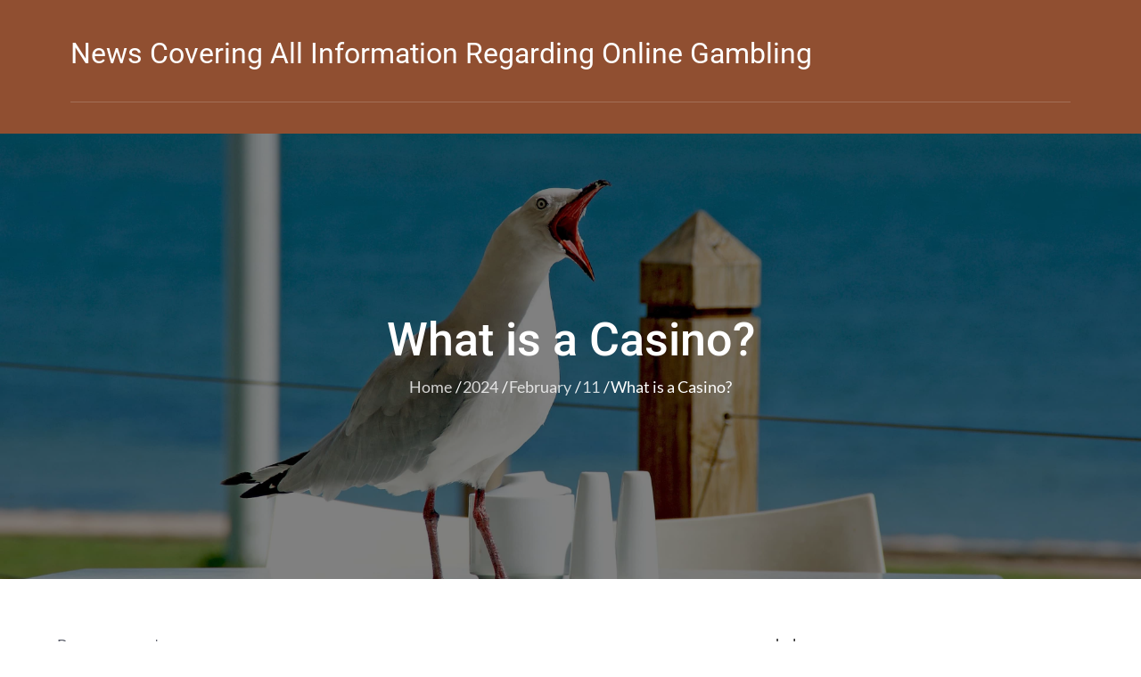

--- FILE ---
content_type: text/css
request_url: http://quidchrono-search.com/wp-content/themes/blogmax-news/style.css?ver=6.8.3
body_size: 3024
content:
/**
Theme Name: Blogmax News
Theme URI: https://themepalace.com/downloads/blogmax-news
Author: themepalace
Author URI: https://themepalace.com
Version: 1.0.2
Requires PHP: 5.6
Tested up to: 6.5
Requires at least: 5.0
Template: blogmax
Text Domain: blogmax-news
Description: Blogmax News is a WordPress theme that can be used to create a blog and magazine website. It is packed with all the essential features you need to build a website. It offers pre-made demo sites in which you can import them and get started on your own. The customization is based on WordPress live customizer. You can easily customize the theme without having prior knowledge of coding. Blogmax News is super flexible and responsive. Its elegant design offers a user-friendly experience to the viewers. No matter the size and screen resolution, the theme can resize and looks perfect in all of them. It looks smooth and sophisticated, giving equal attention to your content being displayed. It is also cross-browser compatible and optimized for speed and performance.
License: GNU General Public License v3 or later
License URI: http://www.gnu.org/licenses/gpl-3.0.html
Tags: translation-ready, custom-background, theme-options, custom-menu, threaded-comments, featured-images, footer-widgets, editor-style, right-sidebar, full-width-template, two-columns, custom-colors, custom-header, custom-logo, featured-image-header, blog, portfolio, entertainment

This theme, like WordPress, is licensed under the GPL.
Use it to make something cool, have fun, and share what you've learned with others.
*/

/*--------------------------------------------------------------
# 					Magazine
--------------------------------------------------------------*/
.page-section {
    padding: 60px 0;
}
.same-background + .same-background {
    padding-top: 0;
}
.section-header {
    margin-bottom: 20px;
    border-bottom: 2px solid #904f31;
    text-align: left;
    max-width: 100%;
}
.section-title {
    font-weight: 600;
    font-size: 16px;
    margin-bottom: 0;
    color: #fff;
    display: inline-block;
    text-transform: uppercase;
    background-color: #904f31;
    line-height: 1;
    padding: 10px 15px;
}
#blogmax_about_us_section .section-header {
    text-align: center;
    margin-bottom: 20px;
    border-bottom: none;
    max-width: 100%;
}
#blogmax_about_us_section .section-title {
    border: none;
    font-size: 52px;
    background-color: transparent;
    margin-bottom: 0;
    color: #904f31;
    display: inline-block;
    text-transform: capitalize;
    line-height: 1;
    padding: 0;
    font-weight: 500;

}
#blogmax_latest_posts_section {
    background-color: transparent;
}
.highlighted-post-item,
.featured-post-item {
    position: relative;
}
#blogmax_highlighted_posts_section .featured-image img,
#blogmax_trending_posts_section .featured-image img,
#blogmax_recent_posts_section .featured-image img,
#blogmax_popular_posts_section .featured-image img,
#blogmax_sports_section .featured-image img,
#blogmax_three_column_posts_section .featured-image img,
#blogmax_two_column_posts_section .featured-image img,
#magazine-latest-posts .featured-image img {
    width: 100%;
    border-radius: 0;
    border: none;
    vertical-align: middle;
    object-fit: cover;
}
#blogmax_two_column_posts_section .featured-image img {
    height: 100%;
}
#blogmax_highlighted_posts_section .entry-container {
    position: absolute;
    bottom: 0;
    left: 0;
    right: 0;
    padding: 20px;
    background-image: linear-gradient(transparent, rgba(0,0,0,0.7));
}
#blogmax_highlighted_posts_section .entry-header,
#blogmax_trending_posts_section .entry-header,
#blogmax_recent_posts_section .entry-header,
#blogmax_popular_posts_section .entry-header,
#blogmax_sports_section .entry-header,
#blogmax_three_column_posts_section .entry-header,
#blogmax_two_column_posts_section .entry-header,
#magazine-latest-posts .entry-header {
    padding: 0;
}
#blogmax_highlighted_posts_section ul.post-categories,
#blogmax_trending_posts_section ul.post-categories,
#blogmax_recent_posts_section ul.post-categories,
#blogmax_popular_posts_section ul.post-categories,
#blogmax_sports_section ul.post-categories,
#blogmax_three_column_posts_section ul.post-categories,
#blogmax_two_column_posts_section ul.post-categories,
#magazine-latest-posts ul.post-categories,
#blogmax_most_viewed_posts_section ul.post-categories {
    list-style: none;
    margin: 0 0 10px;
    padding: 0;
}
#blogmax_highlighted_posts_section ul.post-categories li,
#blogmax_trending_posts_section ul.post-categories li,
#blogmax_recent_posts_section ul.post-categories li,
#blogmax_popular_posts_section ul.post-categories li,
#blogmax_sports_section ul.post-categories li,
#blogmax_three_column_posts_section ul.post-categories li,
#blogmax_two_column_posts_section ul.post-categories li,
#magazine-latest-posts ul.post-categories li,
#blogmax_most_viewed_posts_section ul.post-categories li {
    display: inline-block;
    vertical-align: middle;
}
#blogmax_highlighted_posts_section ul.post-categories li a,
#blogmax_trending_posts_section ul.post-categories li a,
#blogmax_recent_posts_section ul.post-categories li a,
#blogmax_popular_posts_section ul.post-categories li a,
#blogmax_sports_section ul.post-categories li a,
#blogmax_three_column_posts_section ul.post-categories li a,
#blogmax_two_column_posts_section ul.post-categories li a,
#magazine-latest-posts ul.post-categories li a,
#blogmax_most_viewed_posts_section ul.post-categories li a {
    color: #fff;
    padding: 3px 7px;
    font-size: 12px;
    font-weight: 400;
    background-color: #000;
}
#blogmax_highlighted_posts_section ul.post-categories li a:hover,
#blogmax_trending_posts_section ul.post-categories li a:hover,
#blogmax_recent_posts_section ul.post-categories li a:hover,
#blogmax_popular_posts_section ul.post-categories li a:hover,
#blogmax_sports_section ul.post-categories li a:hover,
#blogmax_three_column_posts_section ul.post-categories li a:hover,
#blogmax_two_column_posts_section ul.post-categories li a:hover,
#magazine-latest-posts ul.post-categories li a:hover,
#blogmax_most_viewed_posts_section ul.post-categories li a:hover,
#blogmax_highlighted_posts_section ul.post-categories li a:focus,
#blogmax_trending_posts_section ul.post-categories li a:focus,
#blogmax_recent_posts_section ul.post-categories li a:focus,
#blogmax_popular_posts_section ul.post-categories li a:focus,
#blogmax_sports_section ul.post-categories li a:focus,
#blogmax_three_column_posts_section ul.post-categories li a:focus,
#blogmax_two_column_posts_section ul.post-categories li a:focus,
#magazine-latest-posts ul.post-categories li a:focus,
#blogmax_most_viewed_posts_section ul.post-categories li a:focus {
	background-color: #904f31;
}
#blogmax_highlighted_posts_section .entry-title,
#blogmax_trending_posts_section .entry-title,
#blogmax_recent_posts_section .entry-title,
#blogmax_popular_posts_section .entry-title,
#blogmax_sports_section .entry-title,
#blogmax_three_column_posts_section .entry-title,
#blogmax_two_column_posts_section .entry-title,
#magazine-latest-posts .entry-title,
#blogmax_most_viewed_posts_section .entry-title {
    font-size: 22px;
    color: #000;
    margin: 0;
    padding: 0;
    font-weight: 600;
}
#blogmax_highlighted_posts_section .entry-title {
	font-size: 16px;
}
#blogmax_highlighted_posts_section .entry-title a {
	color: #fff;
}
#blogmax_highlighted_posts_section .posted-on a,
#blogmax_trending_posts_section .posted-on a,
#blogmax_recent_posts_section .posted-on a,
#blogmax_popular_posts_section .posted-on a,
#blogmax_sports_section .posted-on a,
#blogmax_three_column_posts_section .posted-on a,
#blogmax_two_column_posts_section .posted-on a,
#magazine-latest-posts .posted-on a {
    color: #fff;
    font-size: 14px;
    text-decoration: none;
}
#blogmax_highlighted_posts_section ul.post-categories li a:hover,
#blogmax_highlighted_posts_section ul.post-categories li a:focus,
#blogmax_highlighted_posts_section .entry-title a:hover,
#blogmax_highlighted_posts_section .entry-title a:focus,
#blogmax_highlighted_posts_section .posted-on a:hover,
#blogmax_highlighted_posts_section .posted-on a:focus,
#blogmax_most_viewed_posts_section .entry-title a:hover,
#blogmax_most_viewed_posts_section .entry-title a:focus,
#blogmax_highlighted_posts_section .entry-title a:hover,
#blogmax_highlighted_posts_section .entry-title a:focus {
	opacity: 0.8;
}
#blogmax_trending_posts_section .featured-image,
#blogmax_recent_posts_section .featured-image,
#blogmax_popular_posts_section .featured-image,
#blogmax_sports_section .featured-image,
#blogmax_three_column_posts_section .featured-image,
#blogmax_two_column_posts_section .featured-image,
#magazine-latest-posts .featured-image {
    position: relative;
    margin-bottom: 15px;
}
#blogmax_trending_posts_section .posted-on,
#blogmax_recent_posts_section .posted-on,
#blogmax_popular_posts_section .posted-on,
#blogmax_sports_section .posted-on,
#blogmax_three_column_posts_section .posted-on,
#blogmax_two_column_posts_section .posted-on,
#magazine-latest-posts .posted-on,
#blogmax_most_viewed_posts_section .posted-on {
    position: absolute;
    bottom: 0;
    left: 0;
    right: 0;
    padding: 15px;
}
#blogmax_trending_posts_section .posted-on a,
#blogmax_recent_posts_section .posted-on a,
#blogmax_popular_posts_section .posted-on a,
#blogmax_sports_section .posted-on a,
#blogmax_three_column_posts_section .posted-on a,
#blogmax_two_column_posts_section .posted-on a,
#magazine-latest-posts .posted-on a,
#blogmax_most_viewed_posts_section .posted-on {
    background-color: rgb(0 0 0 / 0.50);
    padding: 0 7px;
    display: inline-block;
    font-size: 12px;
}
#blogmax_trending_posts_section ul.post-categories,
#blogmax_recent_posts_section ul.post-categories,
#blogmax_popular_posts_section ul.post-categories,
#blogmax_sports_section ul.post-categories,
#blogmax_three_column_posts_section ul.post-categories,
#blogmax_two_column_posts_section ul.post-categories,
#magazine-latest-posts ul.post-categories {
    margin-bottom: 15px;
}
#blogmax_trending_posts_section .entry-title,
#blogmax_recent_posts_section .entry-title,
#blogmax_popular_posts_section .entry-title,
#blogmax_sports_section .entry-title,
#blogmax_three_column_posts_section .entry-title,
#blogmax_two_column_posts_section .entry-title,
#magazine-latest-posts .entry-title {
    color: #000;
    margin-bottom: 10px;
}
#blogmax_trending_posts_section .entry-content,
#blogmax_recent_posts_section .entry-content,
#blogmax_popular_posts_section .entry-content,
#blogmax_sports_section .entry-content,
#blogmax_three_column_posts_section .entry-content,
#blogmax_two_column_posts_section .entry-content,
#magazine-latest-posts .entry-content {
    background-color: transparent;
    color: #666;
    padding: 0;
    margin: 0;
    border-radius: 0;
}
#blogmax_trending_posts_section .entry-content p,
#blogmax_recent_posts_section .entry-content p,
#blogmax_popular_posts_section .entry-content p,
#blogmax_sports_section .entry-content p,
#blogmax_three_column_posts_section .entry-content p,
#blogmax_two_column_posts_section .entry-content p,
#magazine-latest-posts .entry-content p {
	margin: 0;
}
#blogmax_trending_posts_section .posted-on a:hover,
#blogmax_trending_posts_section .posted-on a:focus,
#blogmax_trending_posts_section ul.post-categories li a:hover,
#blogmax_trending_posts_section ul.post-categories li a:focus,
#blogmax_trending_posts_section .entry-title a:hover,
#blogmax_trending_posts_section .entry-title a:focus,
#blogmax_recent_posts_section .posted-on a:hover,
#blogmax_recent_posts_section .posted-on a:focus,
#blogmax_recent_posts_section ul.post-categories li a:hover,
#blogmax_recent_posts_section ul.post-categories li a:focus,
#blogmax_recent_posts_section .entry-title a:hover,
#blogmax_recent_posts_section .entry-title a:focus,,
#blogmax_popular_posts_section .posted-on a:hover,
#blogmax_popular_posts_section .posted-on a:focus,
#blogmax_popular_posts_section ul.post-categories li a:hover,
#blogmax_popular_posts_section ul.post-categories li a:focus,
#blogmax_popular_posts_section .entry-title a:hover,
#blogmax_popular_posts_section .entry-title a:focus,
#blogmax_sports_section .posted-on a:hover,
#blogmax_sports_section .posted-on a:focus,
#blogmax_sports_section ul.post-categories li a:hover,
#blogmax_sports_section ul.post-categories li a:focus,
#blogmax_sports_section .entry-title a:hover,
#blogmax_sports_section .entry-title a:focus,
#blogmax_three_column_posts_section .posted-on a:hover,
#blogmax_three_column_posts_section .posted-on a:focus,
#blogmax_three_column_posts_section ul.post-categories li a:hover,
#blogmax_three_column_posts_section ul.post-categories li a:focus,
#blogmax_three_column_posts_section .entry-title a:hover,
#blogmax_three_column_posts_section .entry-title a:focus,
#blogmax_two_column_posts_section .posted-on a:hover,
#blogmax_two_column_posts_section .posted-on a:focus,
#blogmax_two_column_posts_section ul.post-categories li a:hover,
#blogmax_two_column_posts_section ul.post-categories li a:focus,
#blogmax_two_column_posts_section .entry-title a:hover,
#blogmax_two_column_posts_section .entry-title a:focus,
#magazine-latest-posts .posted-on a:hover,
#magazine-latest-posts .posted-on a:focus,
#magazine-latest-posts ul.post-categories li a:hover,
#magazine-latest-posts ul.post-categories li a:focus,
#magazine-latest-posts .entry-title a:hover,
#magazine-latest-posts .entry-title a:focus {
	opacity: 0.8;
}
#blogmax_advertisement_section {
    text-align: center;
}
#blogmax_most_viewed_posts_section article {
    margin-bottom: 30px;
}
#blogmax_most_viewed_posts_section article:last-child {
    margin-bottom: 0;
}
#blogmax_most_viewed_posts_section .featured-image {
    padding: 200px 0;
    margin-bottom: 20px;
    position: relative;
    background-size: cover;
    background-position: 50%;
}
#blogmax_most_viewed_posts_section .featured-image .entry-meta {
    position: absolute;
    bottom: 0;
    left: 0;
    padding: 20px 20px 15px;
}
#blogmax_most_viewed_posts_section .entry-header {
    margin-bottom: 5px;
}
#blogmax_most_viewed_posts_section .entry-content {
    margin-top: 5px;
}
#blogmax_most_viewed_posts_section .cat-links {
    display: block;
    margin-bottom: 12px;
}
#blogmax_most_viewed_posts_section .section-content {
    margin-bottom: 0;
}
#blogmax_two_column_posts_section article:not(:last-child) {
    margin-bottom: 30px;
}

@media screen and (min-width: 767px) {
	#blogmax_two_column_posts_section .featured-post-item {
	    position: relative;
	    display: table;
	    width: 100%;
	}
	#blogmax_two_column_posts_section article.has-post-thumbnail .featured-image {
	    width: 50%;
	    display: table-cell;
	    position: absolute;
	    left: 0;
	    top: 0;
	    bottom: 0;
	}
    .archive-blog-wrapper article:nth-child(4n) .featured-image,
    .archive-blog-wrapper article:nth-child(2n) .featured-image {
        border-top-left-radius: 0;
        border-top-right-radius: 0;
        border-bottom-left-radius: 0;
        border-bottom-right-radius: 0;
    }
	#blogmax_two_column_posts_section article.has-post-thumbnail .entry-container {
	    width: 50%;
	    display: table-cell;
	    float: right;
	    padding: 25px;
	}
}
@media screen and (min-width: 1024px) {
	.site-branding-wrapper {
	    display: flex;
	    align-items: center;
	    justify-content: space-between;
	    border-bottom: 1px solid rgb(238 238 238 / 20%);
	    padding-bottom: 25px;
	}
	.site-advertisement {
	    padding: 20px 0 0 0;
	}
	#blogmax_highlighted_posts_section .col-3 {
	    margin: 0 -5px;
	}
	#blogmax_highlighted_posts_section article {
		width: 25%;
	    padding: 0 5px;
	    margin-bottom: 10px;
	}
	#blogmax_highlighted_posts_section article:first-child {
	    width: 50%;
	}
	#blogmax_highlighted_posts_section article .featured-image img {
		height: 245px;
	    object-fit: cover;
	}
	#blogmax_highlighted_posts_section article:first-child .featured-image img {
	    height: 500px;
	}
	#blogmax_highlighted_posts_section article:first-child .entry-title {
		font-size: 32px;
	}
	#blogmax_two_column_posts_section article.has-post-thumbnail .entry-container {
		padding: 30px;
	}
	#blogmax_two_column_posts_section .section-content {
		margin: 0 -15px;
	}
	#blogmax_two_column_posts_section article {
	    width: 50%;
	    float: left;
	    padding: 0 15px;
	    margin-bottom: 30px;
	}
	#blogmax_two_column_posts_section article:nth-child(2n+1) {
		clear: left;
	}
	#blogmax_two_column_posts_section article:nth-last-child(-n+2) {
		margin-bottom: 0;
	}
}
#blogmax_latest_posts_section .wrapper .section-header p.section-subtitle {
    display: none !important;
}

.site-info span {
    display: block;
    text-align: left;
}

@media screen and (min-width: 1024px) {
 #top-navigation .main-navigation .social-menu-item .social-icons {
    padding: 5px 0;
}   
}



--- FILE ---
content_type: text/css
request_url: http://quidchrono-search.com/wp-content/themes/blogmax/style.css?ver=6.8.3
body_size: 25798
content:
/*
Theme Name: Blogmax
Theme URI: https://themepalace.com/downloads/blogmax/ 
Author: Theme Palace
Author URI: https://themepalace.com
Description: Blogmax is a multipurpose WordPress theme designed to meet all the requirements of a complete blogging site. Regardless of your niches and business types, the theme works best for all kinds of websites ranging from personal blogs to fashion and lifestyle blogs, photography, and even small business to get started. Furthermore, it is designed with beautiful layouts and practical features to give that modern look to the site without compromising the content. The theme comprises a strong customization ability to enhance the outlook and functionality of the blog site. Blogmax offers a clean, readable, streamlined, and responsive design. The theme is entirely flexible and responsive so that your contents are visually stunning on every device regardless of their screen size.
Requires at least: 5.0
Version: 1.0.4
Requires PHP: 5.6
Tested up to: 6.7
License: GNU General Public License v3 or later
License URI: http://www.gnu.org/licenses/gpl-3.0.html
Text Domain: blogmax
Tags: translation-ready, custom-background, theme-options, custom-menu, threaded-comments, featured-images, footer-widgets, editor-style, right-sidebar, full-width-template, two-columns,  grid-layout, custom-colors, custom-header, custom-logo, featured-image-header, blog, portfolio, entertainment

This theme, like WordPress, is licensed under the GPL.
Use it to make something cool, have fun, and share what you've learned with others.

Blogmax is based on Underscores http://underscores.me/, (C) 2012-2016 Automattic, Inc.
Underscores is distributed under the terms of the GNU GPL v2 or later.

Normalizing styles have been helped along thanks to the fine work of
Nicolas Gallagher and Jonathan Neal http://necolas.github.com/normalize.css/
*/

/*--------------------------------------------------------------
>>> TABLE OF CONTENTS:
----------------------------------------------------------------
# Preloader
# Normalize
# Typography
# Elements
# Forms
# Navigation
	## Links
	## Menus
# Accessibility
# Alignments
# Clearings
# Widgets
# Content
	## Posts and pages
	## Comments
# Infinite scroll
# Layouts and Titles
# Media
	## Captions
	## Galleries
# Social Icons
# Breadcrumb List
# Blog/Archive/Single
# Footer
# Font Family Options
# Responsive

--------------------------------------------------------------*/

/*--------------------------------------------------------------
# Preloader
--------------------------------------------------------------*/
#loader {
	overflow-x: hidden;
	overflow-y: hidden;
	vertical-align: middle;
	background-color: #fff;
	position:fixed;
	display: table;
	width: 100%;
	top:0;
	height: 100%;
	min-height: 100%;
	z-index:9999;
}

.loader-container {
	position: relative;
	display: table-cell;
	vertical-align: middle;
	z-index: 12;
	text-align:center;
	text-transform: uppercase;
}

#preloader {
	position:relative;
	margin:auto;
	width:100px;
}

#preloader span {
	display:block;
	bottom:0px;
	width: 9px;
	height: 5px;
	background:#fff;
	position:absolute;
	animation: preloader 1.5s  infinite ease-in-out;
}
 
#preloader span:nth-child(2) {
	left:11px;
	animation-delay: .2s;
}
#preloader span:nth-child(3) {
	left:22px;
	animation-delay: .4s;
}
#preloader span:nth-child(4) {
	left:33px;
	animation-delay: .6s;
}
#preloader span:nth-child(5) {
	left:44px;
	animation-delay: .8s;
}

.loader-container svg {
	width: 70px;
	height: 70px;
	fill: #000;
	-webkit-animation: rotating 2s linear infinite;
	-moz-animation: rotating 2s linear infinite;
	-ms-animation: rotating 2s linear infinite;
	-o-animation: rotating 2s linear infinite;
	animation: rotating 2s linear infinite;
}

@keyframes preloader {
    0% {height:5px;transform:translateY(0px);background: #ff2d00;}
    25% {height:30px;transform:translateY(15px);background: #ff2d00;}
    50% {height:5px;transform:translateY(0px);background: #ff2d00;}
    100% {height:5px;transform:translateY(0px);background: #ff2d00;}
}

@-webkit-keyframes rotating /* Safari and Chrome */ {
  from {
    -webkit-transform: rotate(0deg);
    -o-transform: rotate(0deg);
    transform: rotate(0deg);
  }
  to {
    -webkit-transform: rotate(360deg);
    -o-transform: rotate(360deg);
    transform: rotate(360deg);
  }
}
@keyframes rotating {
  from {
    -ms-transform: rotate(0deg);
    -moz-transform: rotate(0deg);
    -webkit-transform: rotate(0deg);
    -o-transform: rotate(0deg);
    transform: rotate(0deg);
  }
  to {
    -ms-transform: rotate(360deg);
    -moz-transform: rotate(360deg);
    -webkit-transform: rotate(360deg);
    -o-transform: rotate(360deg);
    transform: rotate(360deg);
  }
}
.blog-loader {
    text-align: center;
    margin-top: 50px;
}
.blog-loader svg {
    width: 30px;
    height: 30px;
}
#LBloadmore svg.latest-posts-loader,
.blog-loader svg {
    margin-left: 15px;
    animation: infinitepreloader 1.5s  infinite ease-in-out;
}
@keyframes infinitepreloader {
	100%{transform: rotate(180deg);}
}
.backtotop {
    background-color: #000;
    z-index: 300;
    width: 40px;
    height: 40px;
    line-height: 36px;
    font-size: 18px;
    text-align: center;
    position: fixed;
    bottom: -100px;
    right: 25px;
    cursor: pointer;
    -webkit-transition: all .7s ease-in-out;
    -moz-transition: all .7s ease-in-out;
    -o-transition: all .7s ease-in-out;
    -ms-transition: all .7s ease-in-out;
    transition: all .7s ease-in-out;
    color: #fff;
}
.backtotop:hover {
	background-color: #904f31;
}
.backtotop svg {
    display: inline-block;
    vertical-align: middle;
    fill: #fff;
}

@-webkit-keyframes colorchange {
	0%   {border-color: #000;}
	25%  {border-color: #000;}
	50%  {border-color: #000;}
	75%  {border-color: #000;}
	100% {border-color: #000;}
}

@keyframes colorchange {
	0%   {border-color: #000;}
	25%  {border-color: #000;}
	50%  {border-color: #000;}
	75%  {border-color: #000;}
	100% {border-color: #000;}
}
/*--------------------------------------------------------------
# Normalize
--------------------------------------------------------------*/
html {
	font-family: sans-serif;
	-webkit-text-size-adjust: 100%;
	-ms-text-size-adjust:     100%;
}

body {
	margin: 0;
	font-family: 'Lato', sans-serif;
	font-weight: 400;
}

.boxed-layout,
.frame-layout {
    background-image: url('assets/images/pattern.png');
}

.boxed-layout #page,
.frame-layout #page {
    background-color: #fff;
}

#content {
    position: relative;
    overflow-x: hidden;
}

article,
aside,
details,
figcaption,
figure,
footer,
header,
main,
menu,
nav,
section,
summary {
	display: block;
}

audio,
canvas,
progress,
video {
	display: inline-block;
	vertical-align: baseline;
}

audio:not([controls]) {
	display: none;
	height: 0;
}

[hidden],
template {
	display: none;
}

a {
	background-color: transparent;
}

a:active,
a:hover {
	outline: 0;
}

abbr[title] {
	border-bottom: 1px dotted;
}

b,
strong {
	font-weight: bold;
    color: #000;
}

dfn {
	font-style: italic;
}

h1 {
	font-size: 52px;
}

h2 {
	font-size: 42px;
}

h3 {
	font-size: 26px;
}

h4 {
	font-size: 20px;
}

h5 {
	font-size: 18px;
}

h6 {
	font-size: 14px;
}

h1,
h2,
h3,
h4,
h5,
h6 {
	clear: both;
	color: #000;
	margin: 16px 0;
	line-height: 1.2;
	font-weight: 400;
	font-family: 'Roboto', sans-serif;
}

h1 {
	margin: 0 0 16px;
}

mark {
	background: #ff0;
	color: #000;
}

small {
	font-size: 80%;
}

sub,
sup {
	font-size: 75%;
	line-height: 0;
	position: relative;
	vertical-align: baseline;
}

sup {
	top: -0.5em;
}

sub {
	bottom: -0.25em;
}

img {
	border: 0;
}

figure {
	margin: 1em 40px;
}

hr {
	box-sizing: content-box;
	height: 0;
}

pre {
	overflow: auto;
}

code,
kbd,
pre,
samp {
	font-family: monospace, monospace;
	font-size: 1em;
}

button,
input,
optgroup,
select,
textarea {
	color: inherit;
	font: inherit;
	margin: 0;
}

button {
	overflow: visible;
}

button,
select {
	text-transform: none;
}

button,
html input[type="button"],
input[type="reset"],
input[type="submit"] {
	-webkit-appearance: button;
	cursor: pointer;
}

button[disabled],
html input[disabled] {
	cursor: default;
}

button::-moz-focus-inner,
input::-moz-focus-inner {
	border: 0;
	padding: 0;
}

input {
	line-height: normal;
}

input[type="checkbox"],
input[type="radio"] {
	box-sizing: border-box;
	padding: 0;
}

input[type="number"]::-webkit-inner-spin-button,
input[type="number"]::-webkit-outer-spin-button {
	height: auto;
}

input[type="search"]::-webkit-search-cancel-button,
input[type="search"]::-webkit-search-decoration {
	-webkit-appearance: none;
}

fieldset {
	border: 1px solid #c0c0c0;
	margin: 0 2px;
	padding: 0.35em 0.625em 0.75em;
}

legend {
	border: 0;
	padding: 0;
}

textarea {
	overflow: auto;
}

optgroup {
	font-weight: bold;
}

table {
	border-collapse: collapse;
	border-spacing: 0;
}
tbody {
    text-align: left;
}
tr {
    border: 1px solid #e4e4e4;
}
td,
th {
	padding: 10px;
    font-weight: 400;
}

th {
	color: #000;
}

td#next {
    text-align: right;
}

.calendar_wrap table {
    display: table;
}

.calendar_wrap th, 
.calendar_wrap td {
    padding: 8px 5px;
}

.site-footer .calendar_wrap th, 
.site-footer .calendar_wrap td {
    color: #fff;
}

.site-footer .calendar_wrap caption {
	color: #fff;
}

/*--------------------------------------------------------------
# Typography
--------------------------------------------------------------*/
body,
button,
input,
select,
textarea {
	color: #5c5f6b;
	font-size: 18px;
	font-size: 1.125rem;
	line-height: 28px;
    word-wrap: break-word;
}
p {
	margin: 0 0 1em;
}
p:last-child {
	margin-bottom: 0;
}
dfn,
cite,
em,
i {
	font-style: italic;
}

blockquote {
	margin: 0 1.5em;
}

address {
	margin: 0 0 1.5em;
}

pre {
	background: #eee;
	font-family: "Courier 10 Pitch", Courier, monospace;
	font-size: 15px;
	font-size: 0.9375rem;
	line-height: 1.6;
	margin-bottom: 1.6em;
	max-width: 100%;
	overflow: auto;
	padding: 1.6em;
}

code,
kbd,
tt,
var {
	font-family: Monaco, Consolas, "Andale Mono", "DejaVu Sans Mono", monospace;
	font-size: 15px;
	font-size: 0.9375rem;
}

abbr,
acronym {
	border-bottom: 1px dotted #666;
	cursor: help;
}

mark,
ins {
	background: transparent;
	text-decoration: none;
}

big {
	font-size: 125%;
}

/*--------------------------------------------------------------
# Elements
--------------------------------------------------------------*/
html {
	box-sizing: border-box;
}

*,
*:before,
*:after { /* Inherit box-sizing to make it easier to change the property for components that leverage other behavior; see http://css-tricks.com/inheriting-box-sizing-probably-slightly-better-best-practice/ */
	box-sizing: inherit;
}

body {
	background: #fff; /* Fallback for when there is no custom background color defined. */
    overflow-x: hidden;
}

blockquote {
    padding: 15px 0;
    font-size: 18px;
    line-height: 35px;
    font-weight: 300;
    position: relative;
    margin: 0 0 21px;
}

blockquote p {
    margin-bottom: 0;
}

blockquote.alignright {
    padding-right: 0;
    margin-bottom: 14px;
}

hr {
	background-color: #ccc;
	border: 0;
	height: 1px;
	margin-bottom: 1.5em;
}

ul,
ol {
	margin: 0 0 21px;
    padding-left: 1.5em;
}

ul {
	list-style: disc;
}

ol {
	list-style: decimal;
}

li > ul,
li > ol {
	margin-bottom: 0;
	margin-left: 0.5em;
}

dt {
	font-weight: bold;
    margin-bottom: 1em;
}

dd {
	margin: 0 1.5em 1.5em;
}

img {
	height: auto; /* Make sure images are scaled correctly. */
	max-width: 100%; /* Adhere to container width. */
	vertical-align: middle;
}

img:focus {
	outline: thin dotted;
}

figure {
	margin: 0; /* Extra wide images within figure tags don't overflow the content area. */
}

table {
	margin: 0 0 1.5em;
	width: 100%;
    display: inline-block;
}

/*--------------------------------------------------------------
# Forms
--------------------------------------------------------------*/
button,
input[type="button"],
input[type="reset"],
input[type="submit"] {
	padding: 9px 26px;
    display: inline-block;
    position: relative;
    text-align: center;
    border: 2px solid #000;
    background-color: #000;
    color: #fff;
    border-radius: 0;
    font-weight: 500;
    -webkit-transition: all 0.3s ease-in-out;
    -moz-transition: all 0.3s ease-in-out;
    -ms-transition: all 0.3s ease-in-out;
    -o-transition: all 0.3s ease-in-out;
    transition: all 0.3s ease-in-out;
}

button:hover,
input[type="button"]:hover,
input[type="reset"]:hover,
input[type="submit"]:hover {
    background-color: #904F31;
    border-color: #904F31;
    color: #fff;
}

button:focus,
input[type="button"]:focus,
input[type="reset"]:focus,
input[type="submit"]:focus,
button:active,
input[type="button"]:active,
input[type="reset"]:active,
input[type="submit"]:active {
	background-color: #904F31;
    border-color: #904F31;
    color: #fff;
    outline: thin dotted;
}

input[type="text"],
input[type="email"],
input[type="url"],
input[type="password"],
input[type="search"],
input[type="number"],
input[type="tel"],
input[type="range"],
input[type="date"],
input[type="month"],
input[type="week"],
input[type="time"],
input[type="datetime"],
input[type="datetime-local"],
input[type="color"],
textarea {
	color: #000;
	border: 1px solid #f5f5f5;
	border-radius: 0;
	padding: 10px;
	background-color: #f5f5f5;
}

select {
	border: 1px solid #ccc;
}

input[type="text"]:focus,
input[type="email"]:focus,
input[type="url"]:focus,
input[type="password"]:focus,
input[type="search"]:focus,
input[type="number"]:focus,
input[type="tel"]:focus,
input[type="range"]:focus,
input[type="date"]:focus,
input[type="month"]:focus,
input[type="week"]:focus,
input[type="time"]:focus,
input[type="datetime"]:focus,
input[type="datetime-local"]:focus,
input[type="color"]:focus,
textarea:focus {
	color: #000;
	border-color: #000;
	outline: thin dotted;
}

textarea {
	width: 100%;
}
#respond input,
.wpcf7 input {
    width: 100%;
}
p.form-submit {
    clear: both;
    display: inline-block;
    position: relative;
}
.comment-notes {
    margin-top: 0;
    margin-bottom: 20px;
}
#respond label {
    color: #273238;
    margin-bottom: 5px;
    display: block;
}
#commentform p {    
    margin-bottom: 21px;
}
.customize-support #commentform p.comment-form-comment {
    margin-bottom: 10px;
}
#commentform p.form-submit {
	margin: 0;
}
#comments {
    margin: 60px 0 0;
}
#respond {
    margin-top: 50px;
}
#respond .comment-form-cookies-consent input[type="checkbox"], 
.comment-form-cookies-consent input[type="checkbox"] {
    width: auto;
    float: left;
    height: auto;
    min-height: auto;
    margin-right: 10px;
}
#respond .comment-form-cookies-consent label, 
.comment-form-cookies-consent label {
    display: table;
    margin: 0;
    line-height: 1;
}
.comment-form-cookies-consent {
    clear: both;
    margin-top: 15px;
    display: inline-block;
    width: 100%;
}
/*--------------------------------------------------------------
# Navigation
--------------------------------------------------------------*/
/*--------------------------------------------------------------
## Links
--------------------------------------------------------------*/
a {
	color: #904f31;
}

a:hover,
a:focus,
a:active {
	color: #000;
}

a:focus {
	outline: thin dotted;
}

/*--------------------------------------------------------------
## Top Navigation
--------------------------------------------------------------*/
#top-navigation {
	position: relative;
    background-color: #904F31;
    border-bottom: 1px solid rgb(239 174 144 / 20%);
}
#top-navigation .main-navigation li {
    color: #333;
    margin-right: 0;
}
#top-navigation .main-navigation ul.nav-menu > li > a {
    text-transform: none;
}
#top-navigation .menu-label {
    color: #fff;
}
#top-navigation .menu-toggle svg {
	fill: #fff;
}
#top-navigation .social-icons li a:hover,
#top-navigation .social-icons li a:focus {
	opacity: 1;
}
.main-navigation form.search-form button.search-submit:focus {
	outline: thin dotted #fff;
}
#top-navigation .main-navigation .social-icons li:not(:last-child) {
    margin-right: 5px;
}
#top-navigation .main-navigation .social-menu-item ul li a {
    width: 40px;
}

/*--------------------------------------------------------------
## Menus
--------------------------------------------------------------*/
#masthead {
    position: relative;
    padding: 5px 0;
    width: 100%;
    z-index: 300;
    background-color: #904F31;
    -webkit-transition: all 0.3s ease-in-out;
    -moz-transition: all 0.3s ease-in-out;
    -ms-transition: all 0.3s ease-in-out;
    -o-transition: all 0.3s ease-in-out;
    transition: all 0.3s ease-in-out;
}
#masthead a {
	text-decoration: none;
}
#masthead ul.nav-menu > li > a {
	text-transform: uppercase;
}
.site-branding {
    text-align: center;
    padding: 25px 0 0;
}
#site-identity,
.site-logo {
    margin: 15px 0;
}
.site-title {
    font-size: 32px;
    margin: 0 0 10px;
}
.site-title a {
    color: #fff;
    font-family: 'Roboto', sans-serif;
    -webkit-transition: all 0.3s ease-in-out;
    -moz-transition: all 0.3s ease-in-out;
    -ms-transition: all 0.3s ease-in-out;
    -o-transition: all 0.3s ease-in-out;
    transition: all 0.3s ease-in-out;
}
.site-title a:hover,
.site-title a:focus {
	color: #000;
}
.site-description {
    margin: 0;
    color: #fff;
    line-height: 1.5;
    font-size: 16px;
    font-family: 'Roboto', sans-serif;
}
.site-logo img {
    max-height: 60px;
    width: auto;
    -webkit-transition: all 0.3s ease-in-out;
    -moz-transition: all 0.3s ease-in-out;
    -ms-transition: all 0.3s ease-in-out;
    -o-transition: all 0.3s ease-in-out;
    transition: all 0.3s ease-in-out;
}
.main-navigation {
	display: block;
    position: relative;
}
.main-navigation ul#primary-menu li.current-menu-item > a {
    color: #fff;
}
.main-navigation ul#primary-menu li:hover > svg,
.main-navigation ul#primary-menu li:focus > svg,
.main-navigation li.menu-item-has-children:hover > a > svg,
.main-navigation li.menu-item-has-children > a:hover > svg,
.main-navigation li.menu-item-has-children > a:focus > svg,
.main-navigation ul#primary-menu > li.current-menu-item > a > svg {
    fill: #fff;
}
.main-navigation ul ul {
    background-color: #fff;
    text-align: left;
    padding: 0;
}
.main-navigation ul.sub-menu li a {
    padding: 8px 15px;
    color: #000;
}
.main-navigation ul.sub-menu a:after {
	float: right;
}
.main-navigation ul {
	list-style: none;
	margin: 0;
	padding-left: 0;
}

.main-navigation li {
	position: relative;
}

.main-navigation ul.nav-menu > li > a {
    padding: 10px;
    color: #fff;
}
.main-navigation form.search-form input {
    background-color: #000;
    border-color: #000;
    color: #000;
    font-weight: 400;
}
.main-navigation .search-menu svg {
    fill: #fff;
}
.main-navigation li.search-menu a:hover svg,
.main-navigation li.search-menu a.search-active:hover svg,
.main-navigation ul#primary-menu li.search-menu:hover > a.search-active svg {
	fill: #fff;
}
.main-navigation li.search-menu a.search-active svg {
	fill: #fff;
}
.main-navigation a:hover,
.main-navigation ul.nav-menu > li > a:hover {
    color: #000;
}
.main-navigation a {
    display: block;
    color: #000;
    position: relative;
}
.main-navigation ul ul {
	float: left;
	position: absolute;
	top: 100%;
	left: -999em;
	z-index: 99999;
}
.main-navigation ul ul ul {
	left: -999em;
	top: 0;
}
.main-navigation ul ul a {
	width: 250px;
}
.main-navigation .current_page_item > a,
.main-navigation .current-menu-item > a,
.main-navigation .current_page_ancestor > a,
.main-navigation .current-menu-ancestor > a {
	color: #000;
}
.main-navigation .count {
    float: right;
    background-color: #000;
    width: 20px;
    height: 20px;
    border-radius: 20px;
    text-align: center;
    line-height: 1.1;
    margin-top: 5px;
}
#masthead ul.nav-menu > li.cart-menu > a {
    background-color: rgb(0 0 0 / 10%);
    padding: 10px 31px;
    border-bottom: none;
}
#masthead ul.nav-menu > li.cart-menu > a:hover, 
#masthead ul.nav-menu > li.cart-menu > a:focus {
	background-color: #000;
	color: #fff;
}
#masthead ul.nav-menu > li.cart-menu > a svg {
	margin-right: 10px;
}
#masthead ul.nav-menu > li.cart-menu > a:hover svg,
#masthead ul.nav-menu > li.cart-menu > a:focus svg {
	fill: #fff;
}
.main-navigation ul#primary-menu a:hover, 
.main-navigation ul#primary-menu a:focus {
    color: #fff;
    background-color: rgb(0 0 0 / 10%);
}
form.search-form {
    width: 100%;
    max-width: 100%;
    position: relative;
}
.main-navigation form.search-form {
    min-width: 320px;
}
input.search-field {
    height: 45px;
    border-radius: 0;
    padding: 0 50px 0 15px;
    width: 100%;
}
input.search-field:focus {
    outline: thin dotted;
}
.main-navigation svg.icon-close {
    display: none;
}
svg {
    width: 16px;
    height: 16px;
    display: inline-block;
    vertical-align: middle;
}
svg.icon-search,
svg.icon-close {
    width: 15px;
    height: 15px;
    fill: #fff;
}
.main-navigation svg.icon-down {
	width: 12px;
    height: 12px;
	fill: #fff;
    margin-left: 5px;
}
.main-navigation .sub-menu svg {
    width: 12px;
    height: 12px;
    fill: #000;
    position: absolute;
    right: 15px;
    top: 50%;
    -webkit-transform: translateY(-50%) rotate(-180deg);
    -moz-transform: translateY(-50%) rotate(-180deg);
    -ms-transform: translateY(-50%) rotate(-180deg);
    -o-transform: translateY(-50%) rotate(-180deg);
    transform: translateY(-50%) rotate(-180deg);
}
.menu-toggle {
    border-radius: 0;
    font-size: 16px;
    padding: 15px;
    margin: auto;
    display: block;
    height: 60px;
    position: relative;
    background-color: transparent;
    border: none;
}
.menu-toggle:hover,
.menu-toggle:focus {
	background-color: #000;
}
.menu-toggle:focus {
	outline: thin dotted #000;
}
.menu-toggle svg {
    fill: #fff;
}
.menu-label {
    color: #fff;
    padding: 2px 0 0 10px;
}
svg.icon-menu {
    width: 30px;
    height: 30px;
}
.menu-open svg.icon-menu {
    display: none;
}
button.dropdown-toggle {
    padding: 0;
    position: absolute;
    top: 0;
    right: 0;
    background-color: transparent;
    border: none;
    width: 45px;
    height: 55px;
    line-height: 62px;
}
button.dropdown-toggle:hover,
button.dropdown-toggle:focus {
	background-color: rgb(0 0 0 / 10%);
}
button.dropdown-toggle:focus {
	outline: thin dotted #000;
}
svg.icon-close, 
.menu-toggle.active svg.icon-menu {
    display: none;
}
.menu-toggle.active svg.icon-close {
    display: inline-block;
}
.menu-toggle svg.icon-close {
	width: 20px;
	height: 20px;
}
.main-navigation .dropdown-toggle.active > svg {
    -webkit-transform: rotate(180deg);
    -moz-transform: rotate(180deg);
    -ms-transform: rotate(180deg);
    -o-transform: rotate(180deg);
    transform: rotate(180deg);
    -webkit-transform-origin: 50% 50%;
    -moz-transform-origin: 50% 50%;
    -ms-transform-origin: 50% 50%;
    -o-transform-origin: 50% 50%;
    transform-origin: 50% 50%;
}
.menu-overlay {
    -webkit-transition: 0.5s ease-in-out;
    -moz-transition: 0.5s ease-in-out;
    -ms-transition: 0.5s ease-in-out;
    -o-transition: 0.5s ease-in-out;
    transition: 0.5s ease-in-out;
}
.menu-overlay.active {
    background-color: #000;
    position: fixed;
    left: 0;
    top: 0;
    width: 100%;
    height: 100%;
    opacity: 0.8;
    z-index: 3;
}

.site-main .comment-navigation,
.site-main .posts-navigation,
.site-main .post-navigation {
	margin: 50px 0 0;
	overflow: hidden;
}

.comment-navigation .nav-previous,
.posts-navigation .nav-previous,
.post-navigation .nav-previous {
	float: left;
	width: 50%;
	position: relative;
}

.comment-navigation .nav-next,
.posts-navigation .nav-next,
.post-navigation .nav-next {
	float: right;
	text-align: right;
	width: 50%;
	position: relative;
}
.post-navigation a, 
.posts-navigation a {
    font-weight: 400;
    color: #000;
}
.post-navigation a:hover, 
.posts-navigation a:hover,
.post-navigation a:focus, 
.posts-navigation a:focus {
	color: #000;
}
.post-navigation, 
.posts-navigation {
    padding: 0;
    position: relative;
    clear: both;
}
.pagination .page-numbers {
	text-decoration: none;
}
.pagination .page-numbers,
.pagination .page-numbers.dots:hover,
.pagination .page-numbers.dots:focus,
.pagination .page-numbers.prev,
.pagination .page-numbers.next {
    text-align: center;
    line-height: 40px;
    width: 40px;
    height: 40px;
    display: inline-block;
    vertical-align: middle;
    margin-right: 5px;
    color: #000;
    background-color: transparent;
    border: 1px solid #ccc;
}
.pagination .page-numbers.current,
.pagination .page-numbers:hover,
.pagination .page-numbers:focus {
    color: #fff;
    border-color: #000;
    background-color: #000;
}
.pagination .prev.page-numbers img {
    -webkit-transform: rotate(-180deg);
    -moz-transform: rotate(-180deg);
    -ms-transform: rotate(-180deg);
    -o-transform: rotate(-180deg);
    transform: rotate(-180deg);
}
.pagination img {
	opacity: 0.4;
    -webkit-filter: grayscale(100%);
    filter: grayscale(100%);
}
.pagination a:hover img,
.pagination a:focus img {
	opacity: 1;
	-webkit-filter: grayscale(0);
    filter: grayscale(0);
}
.nav-previous span {
    padding-left: 20px;
    float: left;
    text-align: left;
}
.nav-next span {
    padding-right: 20px;
    float: right;
    text-align: right;
}
.navigation .nav-previous svg {
    position: absolute;
    top: 35px;
    left: 20px;
}
.navigation .nav-next svg {
    position: absolute;
    top: 35px;
    right: 20px;
}
.post-navigation span,
.posts-navigation span {
    display: table;
}
.navigation.post-navigation, 
.navigation.posts-navigation {
    background-color: #f5f5f3;
}
.navigation.posts-navigation {
    margin-top: 25px;
    background-color: #fff;
    box-shadow: 0px 0px 30px 0px rgba(0, 0, 0, 0.1);
}
.navigation.post-navigation .nav-previous, 
.navigation.posts-navigation .nav-previous,
.navigation.post-navigation .nav-next, 
.navigation.posts-navigation .nav-next {
	padding: 26px;
}
.navigation.post-navigation a,
.navigation.posts-navigation a {
	font-size: 22px;
	color: #000;
}
.navigation.post-navigation a:hover,
.navigation.posts-navigation a:hover,
.navigation.post-navigation a:focus,
.navigation.posts-navigation a:focus {
	color: #904f31;
}
.navigation.post-navigation a:focus,
.navigation.posts-navigation a:focus {
	outline: thin dotted;
}
.navigation.post-navigation a:hover svg,
.navigation.posts-navigation a:hover svg,
.navigation.post-navigation a:focus svg,
.navigation.posts-navigation a:focus svg {
	fill: #904f31;
}
/*--------------------------------------------------------------
# Accessibility
--------------------------------------------------------------*/
/* Text meant only for screen readers. */
.screen-reader-text {
	clip: rect(1px, 1px, 1px, 1px);
	position: absolute !important;
	height: 1px;
	width: 1px;
	overflow: hidden;
	word-wrap: normal !important; /* Many screen reader and browser combinations announce broken words as they would appear visually. */
}

.screen-reader-text:focus {
	background-color: #f1f1f1;
	border-radius: 3px;
	box-shadow: 0 0 2px 2px rgba(0, 0, 0, 0.6);
	clip: auto !important;
	color: #21759b;
	display: block;
	font-size: 14px;
	font-size: 0.875rem;
	font-weight: bold;
	height: auto;
	left: 5px;
	line-height: normal;
	padding: 15px 23px 14px;
	text-decoration: none;
	top: 5px;
	width: auto;
	z-index: 100000; /* Above WP toolbar. */
}

/* Do not show the outline on the skip link target. */
#content[tabindex="-1"]:focus {
	outline: 0;
}

/*--------------------------------------------------------------
# Alignments
--------------------------------------------------------------*/
.alignleft {
	display: inline;
	float: left;
	margin-right: 1.5em;
}

.alignright {
	display: inline;
	float: right;
	margin-left: 1.5em;
}

.aligncenter {
	clear: both;
	display: block;
	margin-left: auto;
	margin-right: auto;
}

/*--------------------------------------------------------------
# Clearings
--------------------------------------------------------------*/
.clear:before,
.clear:after,
.entry-content:before,
.entry-content:after,
.comment-content:before,
.comment-content:after,
.site-header:before,
.site-header:after,
.site-content:before,
.site-content:after,
.site-footer:before,
.site-footer:after,
.footer-widgets-area:before,
.footer-widgets-area:after,
.wrapper:before,
.wrapper:after {
	content: "";
	display: table;
	table-layout: fixed;
}

.clear:after,
.entry-content:after,
.comment-content:after,
.site-header:after,
.site-content:after,
.site-footer:after,
.footer-widgets-area:before,
.footer-widgets-area:after,
.wrapper:before,
.wrapper:after {
	clear: both;
}

/*--------------------------------------------------------------
# Widgets
--------------------------------------------------------------*/
.widget {
	margin: 0 0 1.3em;
}
.widget:last-child {
    margin-bottom: 0;
}

#colophon .widget {
	margin: 0 0 40px;
}

#colophon .widget.widget_text {
	margin-bottom: 35px;
}

#colophon .widget:last-child {
    margin-bottom: 0;
}

#secondary .widget {
    margin-bottom: 35px;
}

#secondary .widget:last-child {
    margin-bottom: 0;
}

/* Make sure select elements fit in widgets. */
.widget select {
	max-width: 100%;
    background-color: #f6f6f6;
    padding: 10px;
    border: none;
    width: 100%;
    max-width: 300px;
}
.widget select:focus {
    outline: thin dotted;
}

.widget input {
    height: 40px;
    border-radius: 0;
    padding: 0 15px;
}

form.search-form button.search-submit {
    width: 50px;
    height: 50px;
    position: absolute;
    right: 0;
    top: 0;
    background-color: #000;
    border: none;
    border-radius: 0;
    padding: 0;
}
form.search-form button.search-submit svg {
	fill: #fff;
	width: 16px;
    height: 16px;
}
form.search-form button.search-submit:hover,
form.search-form button.search-submit:focus {
	background-color: #000;
}
form.search-form button.search-submit:hover svg,
form.search-form button.search-submit:focus svg {
	fill: #fff;
}
form.search-form input {
	border: none;
}
form.search-form input {
    padding: 0 40px 0 15px;
    height: 50px;
    background-color: #f5f5f3;
}
form.search-form {
    position: relative;
}

form.search-form input {
    width: 100%;
    padding: 0 40px 0 15px;
    font-weight: 300;
}

#wp-calendar tbody td {
    text-align: center;
}

#wp-calendar caption {
    margin-bottom: 15px;
    text-align: left;
}
#colophon .widget.widget_calendar th {
    color: #fff;
}
.widget ul {
    list-style: none;
    padding: 0;
    margin: 0;
}
ul li a {
	text-decoration: none;
}
#secondary .widget.tp-instagram ul li.hentry {
    margin: 0;
}
.widget li:not(:last-child) {
    margin-bottom: 20px;
}

.tp-instagram ul {
    list-style: none;
    margin: -5px;
    padding: 0;
}
.widget.tp-instagram li {
	margin: 0;
	padding: 5px;
}
.tp-instagram .col-1 li {
	width: 100%;
	float: none;
}
.tp-instagram .col-2 li {
	width: 50%;
	float: left;
}
.tp-instagram .col-3 li {
	width: 33.33%;
	float: left;
}
.tp-instagram .col-4 li {
	width: 25%;
	float: left;
}
.tp-instagram .col-5 li {
	width: 20%;
	float: left;
}
.tp-instagram li img {
	width: 100%;
}
.tp-instagram .col-2 li:nth-child(2n+1) {
	clear: left;
}
.tp-instagram .col-3 li:nth-child(3n+1) {
	clear: left;
}
.tp-instagram .col-4 li:nth-child(4n+1) {
	clear: left;
}
.tp-instagram .col-5 li:nth-child(5n+1) {
	clear: left;
}
.footer-widgets-area .tp-instagram ul.col-1 .hentry {
    width: 100%;
}
.footer-widgets-area .tp-instagram ul.col-2 .hentry {
    width: 50%;
}
.footer-widgets-area .tp-instagram ul.col-3 .hentry {
    width: 33.33%;
}
.footer-widgets-area .tp-instagram ul.col-4 .hentry {
    width: 25%;
}
.footer-widgets-area .tp-instagram ul.col-5 .hentry {
    width: 20%;
}
.footer-widgets-area .tp-instagram ul.col-2 .hentry:nth-child(2n+1) {
    clear: left;
}
.right-sidebar #secondary, 
.left-sidebar #secondary {
	margin-top: 50px;
}
.no-sidebar #secondary {
    display: none;
}
#secondary {
    position: relative;
    overflow: hidden;
}
#secondary .widget_search form.search-form input {
	background-color: #f5f5f3;
}
.widget_popular_post ul,
.widget_latest_post ul {
    padding: 0;
    margin: 0;
    list-style: none;
    clear: both;
    display: table;
}
.widget.widget_popular_post ul li,
.widget.widget_latest_post ul li {
    clear: both;
    margin-bottom: 20px;
    display: inline-block;
    width: 100%;
}
.widget.widget_popular_post ul li:last-child,
.widget.widget_latest_post ul li:last-child {
	margin-bottom: 0;
	padding-bottom: 0;
	border-bottom: none;
}
.widget_popular_post h3,
.widget_latest_post h3 {
    display: table-row;
    margin: 0;
    font-size: 16px;
    line-height: 1.5;
}
.widget_popular_post .entry-meta {
    margin-top: 10px;
}
.widget_popular_post time,
.widget_latest_post time {
    margin-top: 5px;
    display: inline-block;
    font-size: 12px;
}
.widget_popular_post h3 a,
.widget_latest_post h3 a,
.widget_popular_post a time,
.widget_popular_post time,
.widget_latest_post a time,
.widget_latest_post time {
    color: #000;
}
.widget_popular_post h3 a:hover,
.widget_popular_post h3 a:focus,
.widget_popular_post a:hover time,
.widget_popular_post a:focus time,
.widget_latest_post h3 a:hover,
.widget_latest_post h3 a:focus,
.widget_latest_post a:hover time,
.widget_latest_post a:focus time {
	color: #000;
}
.widget_popular_post img,
.widget_latest_post img {
    width: 116px;
    height: 95px;
    object-fit: cover;
    margin-right: 20px;
    float: left;
}
.textwidget img {
    margin-bottom: 30px;
    display: block;
}
.widget.widget_text .btn {
	margin-top: 20px;
}
.widget_featured_courses .image-wrapper img,
.widget_popular_courses .image-wrapper img {
    width: 80px;
    height: 80px;
    object-fit: cover;
    margin-right: 20px;
    border-radius: 5px;
    float: left;
}
.widget_featured_courses .course-wrapper,
.widget_popular_courses .course-wrapper {
    display: table;
}
.widget_featured_courses .course-wrapper h5,
.widget_popular_courses .course-wrapper h5 {
	margin: 0 0 4px;
    font-size: 18px;
}
.widget_featured_courses .course-wrapper h5 a,
.widget_popular_courses .course-wrapper h5 a {
	color: #72757a;
}
.widget_featured_courses .tp-course-price-label,
.widget_popular_courses .tp-course-price-label {
	display: none;
}
.widget_featured_courses .tp-course-price,
.widget_popular_courses .tp-course-price {
	font-size: 18px;
}
.widget_featured_courses ul li,
.widget_popular_courses ul li {
    clear: both;
    display: table;
    width: 100%;
}
#colophon .widget .social-icons li a:hover svg,
#colophon .widget .social-icons li a:focus svg {
	fill: #fff;
}
.widget_contact_info ul {
    margin: 0;
    padding: 0;
    list-style: none;
}
.widget_categories li {
    position: relative;
}
.widget_categories .has-post-thumbnail a {
    position: absolute;
    background-color: #fff;
    top: 20px;
    left: 20px;
    color: #000;
    padding: 6px 19px;
    text-transform: uppercase;
}
#secondary .widget_categories li.has-post-thumbnail:not(:last-child) {
    margin-bottom: 20px;
}
#secondary .cat-links a,
#secondary a:hover,
#secondary a:focus {
	color: #904f31;
}
#secondary a {
	color: #333;
    font-family: 'Roboto', sans-serif;
}
#secondary .widget li:not(:last-child) {
    margin-bottom: 0;
    border-bottom: 1px solid rgba(0, 0, 0, 0.10);

}
#secondary .widget.widget_popular_post li:not(:last-child) {
    margin-bottom: 20px;
}
#secondary .widget_social_icons ul {
    display: -webkit-flex;
    display: flex;
    align-items: center;
    justify-content: space-between;
    flex-direction: row;
}
#secondary .widget_social_icons {
    margin-bottom: 30px;
}
#secondary .widget ul li ul {
    padding-top: 5px;
    padding-left: 15px;
}
.widget_recent_entries .post-date {
    display: block;
}
#secondary .widget li, 
#secondary .widget_nav_menu ul li {
    padding: 10px 0;
}
#secondary .widget li:before {
    content: "\f105";
    font-family: "FontAwesome";
    margin-right: 10px;
}
.tp-instagram li a:before,
.widget_latest_post a:before,
.widget_popular_post a:before,
.widget_contact_info a:before {
	display: none;
}
#colophon .widget_contact_info li:before {
	content: "-";
	margin-right: 5px;
}
li.wp-block-latest-comments__comment {
    display: inline-flex;
}
ol.wp-block-latest-comments {
    padding-left: 0em;
}
.tp-instagram ul {
	margin: -3px;
	clear: both;
	display: table;
	width: 100%;
}
.tp-instagram ul li {
	padding: 3px;
}
.tp-instagram ul.col-1 li {
	width: 100%;
}
.tp-instagram ul.col-2 li {
	width: 50%;
	float: left;
}
.tp-instagram ul.col-3 li {
	width: 33.33%;
	float: left;
}
.tp-instagram ul.col-4 li {
	width: 25%;
	float: left;
}
.tp-instagram ul.col-5 li {
	width: 20%;
	float: left;
}
.tp-instagram ul.col-2 li:nth-child(2n+1),
.tp-instagram ul.col-3 li:nth-child(3n+1),
.tp-instagram ul.col-4 li:nth-child(4n+1),
.tp-instagram ul.col-5 li:nth-child(5n+1) {
	clear: left;
}
.footer-widgets-area.col-4 .tp-instagram ul .hentry:nth-child(4n+1) {
	clear: none;
}
.footer-widgets-area.col-4 .tp-instagram .hentry,
.footer-widgets-area.col-4 .tp-instagram .hentry:nth-child(odd) {
	padding: 3px;
	margin: 0;
}
.footer-widgets-area .widget_popular_post h3 a, 
.footer-widgets-area .widget_latest_post h3 a, 
.footer-widgets-area .widget_popular_post a time, 
.footer-widgets-area .widget_popular_post time, 
.footer-widgets-area .widget_latest_post a time, 
.footer-widgets-area .widget_latest_post time {
	color: #fff;
}
.footer-widgets-area .widget_popular_post time, 
.footer-widgets-area .widget_latest_post time {
	display: table-row;
    font-size: 12px;
}
#secondary .widget.tp-instagram li, 
#secondary .widget.tp-instagram li:first-child,
#secondary .widget.tp-instagram li:hover {
    border: none;
    padding: 3px;
    background-color: transparent;
}
#secondary .widget.food_restro_pro_social_link li, 
#secondary .widget.food_restro_pro_social_link li:first-child,
#secondary .widget.food_restro_pro_social_link li:hover {
	border: none;
	padding: 0;
}
#secondary .social-icons li {
	margin-right: 5px;
	margin-bottom: 5px;
}
#secondary .social-icons li a {
	width: 40px;
	height: 40px;
	line-height: 40px;
}
#secondary .widget.widget_latest_post li, 
#secondary .widget.widget_latest_post li:first-child,
#secondary .widget.widget_latest_post li:hover,
#secondary .widget.widget_popular_post li, 
#secondary .widget.widget_popular_post li:first-child,
#secondary .widget.widget_popular_post li:hover {
    padding: 0;
    border: none;
    background-color: transparent;
}
#secondary .widget.widget_latest_post h3 a,
#secondary .widget.widget_popular_post h3 a {
	font-weight: 600;
}
#secondary .widget.widget_latest_post li:not(:last-child),
#secondary .widget.widget_popular_post li:not(:last-child) {
	margin-bottom: 10px;
}
.footer-widgets-area .widget.widget_latest_post ul li:not(:last-child),
.footer-widgets-area .widget.widget_popular_post ul li:not(:last-child) {
	margin-bottom: 5px;
}
/*--------------------------------------------------------------
# Content
--------------------------------------------------------------*/
/*--------------------------------------------------------------
## Posts and pages
--------------------------------------------------------------*/
.sticky {
	display: block;
}
.hentry {
	margin: 0;
}

.updated:not(.published) {
	display: none;
}

.single .byline,
.group-blog .byline {
	display: inline;
}

.page-content,
.entry-content,
.entry-summary {
	margin: 0;
}
.page-header span.posted-on {
    margin-bottom: 12px;
    display: inline-block;
    width: 100%;
}
.page-links {
	clear: both;
	margin: 0 0 1.5em;
}
.page-header span.author-name {
    display: block;
    font-size: 16px;
    font-weight: 500;
    line-height: 1;
    color: #000;
}
.page-header small {
    font-size: 12px;
    color: #000;
}
nav.navigation.pagination {
    margin-top: 50px;
    clear: both;
    display: inline-block;
    width: 100%;
}
.no-sidebar nav.navigation.pagination {
	text-align: center;
}
.navigation.pagination svg {
    fill: #000;
    width: 16px;
    height: 16px;
    position: relative;
    top: -2px;
    left: -1px;
}
.navigation.pagination a:hover svg,
.navigation.pagination a:focus svg {
    fill: #fff;
}
.navigation.pagination .prev svg,
.navigation.posts-navigation .nav-previous svg, 
.navigation.post-navigation .nav-previous svg {
    -webkit-transform: rotate(-90deg);
    -moz-transform: rotate(-90deg);
    -ms-transform: rotate(-90deg);
    -o-transform: rotate(-90deg);
    transform: rotate(-90deg);
}
.navigation.pagination .next svg {
	left: auto;
    right: -1px;
}
.navigation.pagination .next svg,
.navigation.posts-navigation .nav-next svg, 
.navigation.post-navigation .nav-next svg {
	-webkit-transform: rotate(90deg);
    -moz-transform: rotate(90deg);
    -ms-transform: rotate(90deg);
    -o-transform: rotate(90deg);
    transform: rotate(90deg);
}
.navigation.posts-navigation svg, 
.navigation.post-navigation svg {
    width: 13px;
    height: 13px;
    fill: #000;
    display: inline-block;
    vertical-align: middle;
}
.navigation.posts-navigation svg.icon-left, 
.navigation.post-navigation svg.icon-left {
	margin-right: 20px;
}
.navigation.posts-navigation svg.icon-right, 
.navigation.post-navigation svg.icon-right {
	margin-left: 20px;
}
.single-post-wrapper .entry-title {
    font-size: 32px;
    font-weight: 700;
}
.single-post-wrapper .post-categories {
    margin-bottom: 7px;
    display: inline-block;
}
.single-post-wrapper article p {
    margin-top: 0;
    margin-bottom: 28px;
}
.single-post-wrapper article blockquote p {
    margin-bottom: 0;
}
.single-post-wrapper article img {
    margin-bottom: 30px;
}
.single-post-wrapper article .author-image img {
    margin-bottom: 0;
    border-radius: 50%;
}
.single-post-wrapper article p.first-letter:first-letter {
    display: inline-block;
    float: left;
    font-size: 90px;
    line-height: 0.6;
    margin: 16px 16px 0 0;
}
.single-post-wrapper span.posted-on svg,
.single-post-wrapper span.cat-links svg {
    fill: #000;
    display: inline-block;
    vertical-align: middle;
    margin-right: 5px;
    position: relative;
    top: -3px;
}
.single-post-wrapper span.cat-links svg {
	top: -2px;
}
.single-post-wrapper span.posted-on a:hover svg,
.single-post-wrapper span.posted-on a:focus svg,
.single-post-wrapper span.cat-links:hover svg {
    fill: #000;
}
.single-post-wrapper .entry-meta > span:not(:last-child):after {
	content: "";
	padding: 0 5px;
}
.single-post-wrapper span.cat-links a:not(:last-child):after {
	content: ",";
	color: #000;
	padding-left: 2px;
	margin-right: 3px;
}
.single.no-sidebar #inner-content-wrapper {
    max-width: 968px;
}
.tags-links {
    display: block;
}
.single .entry-meta .cat-links:after,
.single .entry-meta .tags-links:after {
	display: none;
}
.single-post-wrapper span.tags-links a {
    display: inline-block;
    margin-right: 5px;
    margin-bottom: 10px;
    font-size: 14px;
    color: #72757a;
    font-weight: 400;
}
.single-post-wrapper span.tags-links a:hover,
.single-post-wrapper span.tags-links a:focus {
	color: #000;
	border-color: #000;
}
.single-post-wrapper .entry-meta {
    margin-bottom: 25px;
}
.single-post-wrapper .entry-meta .date {
    font-size: 49px;
    color: #000;
    display: block;
    font-weight: bold;
    margin-bottom: 5px;
}
.single-post-wrapper .entry-meta .month {
    font-size: 14px;
    letter-spacing: 0.5em;
    text-transform: uppercase;
    padding-left: 5px;
    margin-bottom: 28px;
    font-weight: bold;
}
.single-post .site-main .comment-navigation, 
.single-post .site-main .posts-navigation, 
.single-post .site-main .post-navigation {
	margin-bottom: 0;
}
.post-navigation .previous-article span span,
.posts-navigation .previous-article span span,
.post-navigation .next-article span span,
.posts-navigation .next-article span span {
    display: block;
}
.post-navigation span.previous-article b,
.post-navigations span.previous-article b,
.post-navigation span.next-article b,
.post-navigations span.next-article b {
    font-size: 22px;
    font-weight: 600;
    margin-bottom: 10px;
    display: inline-block;
    width: 100%;
}
.post-navigation span.previous-article,
.post-navigations span.previous-article {
    display: table;
}
.no-sidebar .single-post-wrapper .featured-image {
	text-align: center;
}
span.next-article {
    padding-right: 65px;
    display: inline-block;
}
#author-section {
    border-top: 1px solid #e4e4e4;
    border-bottom: 1px solid #e4e4e4;
    padding: 35px 0;
    margin-bottom: 35px;
}
.author-image {
    float: left;
    margin-right: 30px;
}
.author-content {
    display: table;
}
.author-name {
    font-size: 18px;
    margin-top: 0;
    text-transform: uppercase;
    font-weight: 600;
    margin-bottom: 30px;
}
.author-name:after {
    content: "";
    background-color: #000;
    width: 29px;
    height: 3px;
    display: block;
    margin-top: 30px;
}
.author-name span {
    color: #5e5e5e;
    padding-left: 5px;
    font-weight: 400;
}
.author-content .social-icons li a {
	background-color: #171717;
}
.author-content .social-icons li a svg {
	fill: #fff;
}
.author.vcard {
    text-transform: capitalize;
}
.error404.left-sidebar #primary,
.error404.right-sidebar #primary,
.error404.no-sidebar #primary {
    width: 100%;
    float: none;
}
.error-404.not-found {
    max-width: 600px;
    margin-left: auto;
    margin-right: auto;
    text-align: center;
}
.error-404.not-found .page-header {
    margin-bottom: 20px;
}
.error-404.not-found .search-form button.search-submit {
	background-color: #333;
}
/*--------------------------------------------------------------
## Comments
--------------------------------------------------------------*/
.comment-content a {
	word-wrap: break-word;
}

.bypostauthor {
	display: block;
}

#reply-title,
.comments-title {
    font-size: 42px;
    margin: 0;
}
.comments-title,
#reply-title {
    margin-bottom: 30px;
    font-size: 32px;
    font-weight: 800;
}
/* ul.post-categories li:after {
    content: ",";
} */
ul.post-categories li:last-child:after {
    display: none;
}
ol.comment-list {
    padding: 0;
    margin: 0 0 15px;
    list-style: none;
}
#comments ol {
    list-style: none;
    margin-left: 0;
    padding: 0;
}
#comments ol.children li {
    margin-bottom: 25px;
}
#comments ol.comment-list {
	padding-top: 35px;
	position: relative;
    overflow: hidden;
}
#comments ol.children .comment-content {
    box-shadow: none;
}
#comments ol.children .reply {
    padding-left: 12px;
}
.says {
    display: none;
}
.comment-meta img {
    width: 65px;
    height: 65px;
    float: left;
    border-radius: 50%;
    margin-right: 35px;
    margin-top: -20px;
}
#comments time:before {
    display: none;
}
.comment-body {
    position: relative;
}
.reply {
    padding-bottom: 25px;
    text-align: right;
    padding-right: 10px;
}
#comments article {
    margin-bottom: 30px;
    clear: both;
}
#comments ol.comment-list > li:last-child article:last-child,
#comments ol.comment-list > li:last-child {
	border-bottom: none;
}
#comments ol.comment-list > li {
    padding-top: 18px;
}
#comments ol.comment-list > li:first-child {
    padding-top: 0;
}
#comments ol.comment-list > li article:last-child .reply {
	border-bottom: none;
    padding-bottom: 0;
}
.reply a {
    padding: 9px 26px;
    display: inline-block;
    position: relative;
    text-align: center;
    border: 2px solid #000;
    background-color: #000;
    color: #fff;
    border-radius: 0;
    font-weight: 500;
    text-decoration: none;
    -webkit-transition: all 0.3s ease-in-out;
    -moz-transition: all 0.3s ease-in-out;
    -ms-transition: all 0.3s ease-in-out;
    -o-transition: all 0.3s ease-in-out;
    transition: all 0.3s ease-in-out;
}
.reply a:hover,
.reply a:focus {
    background-color: #904F31;
    border-color: #904F31;
    color: #fff;
}
.reply a:focus {
	outline: thin dotted #000;
}
.comment-meta .url,
.comment-meta .fn {
    display: inline-block;
    color: #000;
    font-weight: 600;
    text-decoration: none;
}
.comment-meta .url:hover,
.comment-meta .url:focus {
	color: #000;
}
.comment-metadata a,
.comment-metadata a time {
	color: #82868b;
	text-decoration: none;
}
.comment-metadata a:hover,
.comment-metadata a:focus {
	color: #000;
}
.comment-metadata a:hover time,
.comment-metadata a:focus time {
	color: #000;
}
.comment-metadata {
    float: right;
    padding-right: 35px;
    position: relative;
    z-index: 1;
    font-size: 16px;
}
.comment-content {
    margin-bottom: 13px;
    padding: 57px 25px 7px;
    margin-top: -50px;
    background-color: #f5f5f3;
    margin-left: 120px;
    position: relative;
    right: 10px;
    clear: both;
    border-radius: 5px;
}
.comment-content p {
    margin-bottom: 1em;
}
.comment-meta {
    margin-bottom: -100px;
    display: inline-block;
    width: 100%;
}
.comment-meta .fn {
    padding-left: 35px;
    position: relative;
    z-index: 1;
}
/*--------------------------------------------------------------
# Infinite scroll
--------------------------------------------------------------*/
/* Globally hidden elements when Infinite Scroll is supported and in use. */
.infinite-scroll .posts-navigation, /* Older / Newer Posts Navigation (always hidden) */
.infinite-scroll.neverending .site-footer { /* Theme Footer (when set to scrolling) */
	display: none;
}

/* When Infinite Scroll has reached its end we need to re-display elements that were hidden (via .neverending) before. */
.infinity-end.neverending .site-footer {
	display: block;
}

/*--------------------------------------------------------------
# Layouts and titles
--------------------------------------------------------------*/
section {
	position: relative;
}
.relative {
	display: block;
	position: relative;
}
.relative:before,
.relative:after {
	content: "";
	display: table;
	clear: both;
}
.entry-content {
	margin-top: 0;
}
.wrapper {
    width: 90%;
    max-width: 1200px;
    margin: 0 auto;
    padding-left: 15px;
    padding-right: 15px;
}
.page-section {
    padding: 60px 0;
}
.same-background + .same-background {
    padding-top: 0;
}
.entry-title {
    font-size: 22px;
    margin: 0 0 16px;
    font-weight: 500;
    color: #000;
}
.entry-title a {
	text-decoration: none;
	color: #211d1b;
}
.entry-title a:hover,
.entry-title a:focus {
	color: #904f31;
}
.section-header {
    margin-bottom: 45px;
    text-align: center;
    position: relative;
}
.section-title {
    font-size: 32px;
    margin: 0 0 10px;
    word-wrap: break-word;
    position: relative;
    font-weight: 500;
    color: #904f31;
}
.section-subtitle {
	position: relative;
    color: #333;
    margin: 0;
    text-transform: uppercase;
    letter-spacing: 0.1em;
}
.overlay {
    background-color: #000;
    position: absolute;
    top: 0;
    left: 0;
    width: 100%;
    height: 100%;
    opacity: 0.5;
}
.align-left {
    text-align: left;
}
.align-center {
    text-align: center;
}
.align-right {
    text-align: right;
}
.btn {
    padding: 9px 26px;
    display: inline-block;
    position: relative;
    text-align: center;
    border: 2px solid #000;
    background-color: #000;
    color: #fff;
    border-radius: 0;
    font-weight: 500;
    letter-spacing: 0.1em;
    text-transform: uppercase;
    text-decoration: none;
    -webkit-transition: all 0.3s ease-in-out;
    -moz-transition: all 0.3s ease-in-out;
    -ms-transition: all 0.3s ease-in-out;
    -o-transition: all 0.3s ease-in-out;
    transition: all 0.3s ease-in-out;
}
.btn:hover,
.btn:focus {
	background-color: #904f31;
	border-color: #904f31;
	color: #fff;
}
.post-thumbnail-link {
    position: absolute;
    top: 0;
    left: 0;
    width: 100%;
    height: 100%;
}
.featured-image {
	position: relative;
}
.view-all {
    text-align: center;
    margin-top: 30px;
}
.col-1 {
	max-width: 500px;
	margin-left: auto;
	margin-right: auto;
}
.col-1 article, 
.col-2 article, 
.col-3 article, 
.col-4 article {
	margin-bottom: 30px;
}
.col-1 article:last-child, 
.col-2 article:last-child, 
.col-3 article:last-child, 
.col-4 article:last-child {
	margin-bottom: 0;
}
/*--------------------------------------------------------------
# Media
--------------------------------------------------------------*/
.page-content .wp-smiley,
.entry-content .wp-smiley,
.comment-content .wp-smiley {
	border: none;
	margin-bottom: 0;
	margin-top: 0;
	padding: 0;
}

/* Make sure embeds and iframes fit their containers. */
embed,
iframe,
object {
	max-width: 100%;
}

/*--------------------------------------------------------------
## Captions
--------------------------------------------------------------*/
.wp-caption {
	margin-bottom: 1.5em;
	max-width: 100%;
}

.wp-caption img[class*="wp-image-"] {
	display: block;
	margin-left: auto;
	margin-right: auto;
}

.wp-caption .wp-caption-text {
	margin: 0.8075em 0;
}

.wp-caption-text {
	text-align: center;
}

/*--------------------------------------------------------------
## Galleries
--------------------------------------------------------------*/
.gallery {
    margin: -5px;
    clear: both;
    display: table;
    width: 100%;
}

.gallery-item {
	display: inline-block;
	vertical-align: top;
	width: 100%;
    float: left;
    padding: 5px;
}

.gallery-columns-2 .gallery-item {
	max-width: 50%;
}

.gallery-columns-3 .gallery-item {
	max-width: 33.33%;
}

.gallery-columns-4 .gallery-item {
	max-width: 25%;
}

.gallery-columns-5 .gallery-item {
	max-width: 20%;
}

.gallery-columns-6 .gallery-item {
	max-width: 16.66%;
}

.gallery-columns-7 .gallery-item {
	max-width: 14.28%;
}

.gallery-columns-8 .gallery-item {
	max-width: 12.5%;
}

.gallery-columns-9 .gallery-item {
	max-width: 11.11%;
}

.gallery-caption {
	display: block;
}
/*--------------------------------------------------------------
## Social Icons
--------------------------------------------------------------*/
.social-icons li {
    display: inline-block;
    height: auto;
    text-align: center;
    position: relative;
    list-style: none;
}
.footer-widgets-area .widget .social-icons li {
	display: inline-block;
    width: auto;
}
.social-icons,
.social-icons ul {
    margin: 0;
    padding: 0;
}
.social-icons li a {
    background-color: transparent;
    width: 40px;
    height: 40px;
    line-height: 36px;
    border-radius: 0;
    display: block;
}
.social-icons a:focus {
	outline: thin dotted;
}
.social-icons li a:hover svg,
.social-icons li a:focus svg {
	fill: #fff;
}
.social-icons li a:hover svg,
.social-icons li a:focus svg {
	fill: #fff;
}
.social-icons li a svg {
    fill: #efae90;
}
/*--------------------------------------------------------------
## Social Icons Hover Color
--------------------------------------------------------------*/
.social-icons li a[href*="facebook.com"]:hover,
.social-icons li a[href*="fb.com"]:hover,
.social-icons li a[href*="facebook.com"]:focus,
.social-icons li a[href*="fb.com"]:focus,
#blogmax_our_team_section li a[href*="fb.com"],
#blogmax_our_team_section li a[href*="facebook.com"] {
 	background-color: #3c5798 !important;
}
.social-icons li a[href*="twitter.com"]:hover,
.social-icons li a[href*="twitter.com"]:focus,
#blogmax_our_team_section li a[href*="twitter.com"] {
 	background-color: #1ea0f1 !important;
}
.social-icons li a[href*="linkedin.com"]:hover,
.social-icons li a[href*="linkedin.com"]:focus,
#blogmax_our_team_section li a[href*="linkedin.com"] {
 	background-color: #0077B5 !important;
}
.social-icons li a[href*="plus.google.com"]:hover,
.social-icons li a[href*="plus.google.com"]:focus,
#blogmax_our_team_section li a[href*="plus.google.com"] {
 	background-color: #ec7161 !important;
}
.social-icons li a[href*="slack.com"]:hover,
.social-icons li a[href*="slack.com"]:focus,
#blogmax_our_team_section li a[href*="slack.com"] {
	background-color: #E60264;
}
.social-icons li a[href*="youtube.com"]:hover,
.social-icons li a[href*="youtube.com"]:focus,
#blogmax_our_team_section li a[href*="youtube.com"] {
 	background-color: #cc181e !important;
}

.social-icons li a[href*="dribbble.com"]:hover,
.social-icons li a[href*="dribbble.com"]:focus,
#blogmax_our_team_section li a[href*="dribbble.com"] {
 	background-color: #f4a09c !important;
}

.social-icons li a[href*="pinterest.com"]:hover,
.social-icons li a[href*="pinterest.com"]:focus,
#blogmax_our_team_section li a[href*="pinterest.com"] {
 	background-color: #bd081b !important;
}

.social-icons li a[href*="bitbucket.org"]:hover,
.social-icons li a[href*="bitbucket.org"]:focus,
#blogmax_our_team_section li a[href*="bitbucket.com"] {
 	background-color: #205081 !important;
}

.social-icons li a[href*="github.com"]:hover,
.social-icons li a[href*="github.com"]:focus,
#blogmax_our_team_section li a[href*="github.com"] {
 	background-color: #323131 !important;
}

.social-icons li a[href*="codepen.io"]:hover,
.social-icons li a[href*="codepen.io"]:focus,
#blogmax_our_team_section li a[href*="codepen.com"] {
 	background-color: #000 !important;
}

.social-icons li a[href*="flickr.com"]:hover,
.social-icons li a[href*="flickr.com"]:focus,
#blogmax_our_team_section li a[href*="flickr.com"] {
 	background-color: #025FDF !important;
}

.social-icons li a[href$="/feed/"]:hover,
.social-icons li a[href$="/feed/"]:focus,
#blogmax_our_team_section li a[href*="feed.com"] {
 	background-color: #089DE3 !important;
}

.social-icons li a[href*="foursquare.com"]:hover,
.social-icons li a[href*="foursquare.com"]:focus,
#blogmax_our_team_section li a[href*="foursquare.com"] {
 	background-color: #F94877 !important;
}

.social-icons li a[href*="instagram.com"]:hover,
.social-icons li a[href*="instagram.com"]:focus,
#blogmax_our_team_section li a[href*="instagram.com"] {
 	background: radial-gradient(circle at 30% 107%, #fdf497 0%, #fdf497 5%, #fd5949 45%,#d6249f 60%,#285AEB 90%) !important;
}

.social-icons li a[href*="tumblr.com"]:hover,
.social-icons li a[href*="tumblr.com"]:focus,
#blogmax_our_team_section li a[href*="tumblr.com"] {
 	background-color: #56BC8A !important;
}

.social-icons li a[href*="reddit.com"]:hover,
.social-icons li a[href*="reddit.com"]:focus,
#blogmax_our_team_section li a[href*="reddit.com"] {
 	background-color: #FF4500 !important;
}

.social-icons li a[href*="vimeo.com"]:hover,
.social-icons li a[href*="vimeo.com"]:focus,
#blogmax_our_team_section li a[href*="vimeo.com"] {
 	background-color: #00ADEF !important;
}

.social-icons li a[href*="digg.com"]:hover,
.social-icons li a[href*="digg.com"]:focus,
#blogmax_our_team_section li a[href*="digg.com"] {
 	background-color: #00ADEF !important;
}

.social-icons li a[href*="twitch.tv"]:hover,
.social-icons li a[href*="twitch.tv"]:focus,
#blogmax_our_team_section li a[href*="twitch.tv"] {
 	background-color: #0E9DD9 !important;
}

.social-icons li a[href*="stumbleupon.com"]:hover,
.social-icons li a[href*="stumbleupon.com"]:focus,
#blogmax_our_team_section li a[href*="stumbleupon.com"] {
 	background-color: #EB4924 !important;
}

.social-icons li a[href*="delicious.com"]:hover,
.social-icons li a[href*="delicious.com"]:focus,
#blogmax_our_team_section li a[href*="delicious.com"] {
 	background-color: #0076E8 !important;
}

.social-icons li a[href*="mailto:"]:hover,
.social-icons li a[href*="mailto:"]:focus,
#blogmax_our_team_section li a[href*="mailto:"] {
 	background-color: #4169E1 !important;
}
.social-icons li a[href*="soundcloud.com"]:hover,
.social-icons li a[href*="soundcloud.com"]:focus,
#blogmax_our_team_section li a[href*="soundcloud.com"] {
 	background-color: #FF5500 !important;
}
.social-icons li a[href*="wordpress.org"]:hover,
.social-icons li a[href*="wordpress.org"]:focus,
#blogmax_our_team_section li a[href*="wordpress.org"] {
 	background-color: #0073AA !important;
}
.social-icons li a[href*="wordpress.com"]:hover,
#blogmax_our_team_section li a[href*="wordpress.com"] {
 	background-color: #00AADC !important;
}

.social-icons li a[href*="jsfiddle.net"]:hover,
.social-icons li a[href*="jsfiddle.net"]:focus,
#blogmax_our_team_section li a[href*="jsfiddle.net"] {
 	background-color: #396AB1 !important;
}

.social-icons li a[href*="tripadvisor.com"]:hover,
.social-icons li a[href*="tripadvisor.com"]:focus,
#blogmax_our_team_section li a[href*="tripadvisor.com"] {
 	background-color: #FFE090 !important;
}

.social-icons li a[href*="angel.co"]:hover,
.social-icons li a[href*="angel.co"]:focus,
#blogmax_our_team_section li a[href*="angel.co"] {
 	background-color: #000 !important;
}

/*--------------------------------------------------------------
#  Page Site Header
--------------------------------------------------------------*/
#page-site-header {
    padding: 200px 0;
    text-align: center;
    position: relative;
    background-color: #333;
    background-size: cover;
    background-position: 50%;
}
#page-site-header .wrapper {
    position: absolute;
    left: 0;
    right: 0;
    text-align: center;
    width: 90%;
    top: 50%;
    -webkit-transform: translateY(-50%);
    -moz-transform: translateY(-50%);
    -ms-transform: translateY(-50%);
    -o-transform: translateY(-50%);
    transform: translateY(-50%);
}
#page-site-header .page-title {
	font-size: 32px;
	color: #fff;
    margin: 0;
    font-weight: 500;
}
/*--------------------------------------------------------------
#  Breadcrumb List
--------------------------------------------------------------*/
#breadcrumb-list {
    margin-top: 5px;
}
#page-site-header + #breadcrumb-list {
    display: none;
}
.trail-items {
    margin: 0;
    padding: 0;
    list-style: none;
}
.trail-items li {
    display: inline-block;
    vertical-align: middle;
    font-weight: 400;
    color: #fff;
}
.trail-items li:not(:last-child):after {
	content: "/";
	padding-left: 4px;
	padding-right: 1px;
}
.trail-items li a {
    color: #fff;
    opacity: 0.8;
}
.trail-items li a:hover,
.trail-items li a:focus {
    opacity: 1;
}

/*--------------------------------------------------------------
#  Featured Slider Section
--------------------------------------------------------------*/
#blogmax_featured_slider_section article {
	background-color: #000;
    background-size: cover;
    background-position: 50%;
    padding: 280px 0;
    position: relative;
}
#blogmax_featured_slider_section .wrapper {
    position: relative;
}
.featured-content-wrapper {
    position: absolute;
    left: 0;
    right: 0;
    top: 50%;
    max-width: 690px;
    margin: 0 auto;
    text-align: center;
    -webkit-transform: translateY(-50%);
    -moz-transform: translateY(-50%);
    -ms-transform: translateY(-50%);
    -o-transform: translateY(-50%);
    transform: translateY(-50%);
}
.featured-content-wrapper .entry-title {
    color: #fff;
    font-size: 32px;
    margin: 0 0 22px;
    font-weight: 600;
    line-height: 1.25;
}
.featured-content-wrapper .entry-title a {
	color: #fff;
}
.featured-content-wrapper .entry-title a:hover,
.featured-content-wrapper .entry-title a:focus {
	opacity: 0.8;
}
.featured-content-wrapper .entry-content {
    color: #fff;
    margin: 0 0 35px;
}
.featured-content-wrapper .btn {
	margin: 5px;
}
.featured-content-wrapper .btn:not(:first-child) {
    background-color: #fff;
    border-color: #fff;
    color: #000;
}
.featured-content-wrapper .btn:hover,
.featured-content-wrapper .btn:focus,
.featured-content-wrapper .btn:not(:first-child):hover,
.featured-content-wrapper .btn:not(:first-child):focus {
	background-color: #000;
	border-color: #000;
    color: #fff;
}
.featured-content-wrapper .btn:first-child:hover,
.featured-content-wrapper .btn:first-child:focus {
    background-color: #fff;
    border-color: #fff;
    color: #000;
}
.slick-dotted.slick-slider {
	margin-bottom: 0;
}
.slick-slide {
    outline: none;
}
.slick-prev:before, 
.slick-next:before {
    content: "";
	background-image: url('assets/images/down-arrow.svg');
    width: 16px;
    height: 16px;
    display: inline-block;
    opacity: 1;
    background-size: contain;
    background-repeat: no-repeat;
    -webkit-transform: rotate(-90deg);
    -moz-transform: rotate(-90deg);
    -ms-transform: rotate(-90deg);
    -o-transform: rotate(-90deg);
    transform: rotate(-90deg);
}
.slick-prev:before {
	-webkit-transform: rotate(90deg);
    -moz-transform: rotate(90deg);
    -ms-transform: rotate(90deg);
    -o-transform: rotate(90deg);
    transform: rotate(90deg);
    -webkit-transform-origin: 50% 50%;
    -moz-transform-origin: 50% 50%;
    -ms-transform-origin: 50% 50%;
    -o-transform-origin: 50% 50%;
    transform-origin: 50% 50%;
}
.slick-prev,
.slick-next {
	background-color: #fff;
    width: 50px;
    height: 50px;
    border-radius: 0;
    opacity: 1;
    z-index: 1;
    -webkit-transition: all 0.3s ease-in-out;
    -moz-transition: all 0.3s ease-in-out;
    -ms-transition: all 0.3s ease-in-out;
    -o-transition: all 0.3s ease-in-out;
    transition: all 0.3s ease-in-out;
}
.slick-arrow {
	background-color: #000;
	border-radius: 10px;
}
.slick-prev {
	left: 25px;
}
.slick-next {
	right: 25px;
}
#blogmax_featured_slider_section .slick-prev {
	left: 25px;
}
#blogmax_featured_slider_section .slick-next {
	right: 25px;
}
#blogmax_featured_slider_section .slick-arrow {
	opacity: 0;
	visibility: hidden;
	background-color: #fff;
	border-radius: 0;
}
#blogmax_featured_slider_section:hover .slick-arrow,
#blogmax_featured_slider_section:focus .slick-arrow {
	opacity: 1;
	visibility: visible;
}
#blogmax_featured_slider_section .slick-arrow:hover,
#blogmax_featured_slider_section .slick-arrow:focus {
	background-color: #000;
}
#blogmax_featured_slider_section .slick-prev:hover:before, 
#blogmax_featured_slider_section .slick-next:hover:before,
#blogmax_featured_slider_section .slick-prev:focus:before, 
#blogmax_featured_slider_section .slick-next:focus:before {
    -webkit-filter: brightness(0) invert(1);
    -moz-filter: brightness(0) invert(1);
    -ms-filter: brightness(0) invert(1);
    -o-filter: brightness(0) invert(1);
    filter: brightness(0) invert(1);
}
ul.slick-dots {
    bottom: 25px;
}
ul.slick-dots li {
	margin: 0;
}
ul.slick-dots li button:before {
	display: none;
}
ul.slick-dots li button {
	width: 10px;
	height: 10px;
	border-radius: 10px;
}
ul.slick-dots li.slick-active button {
	background-color: #000;
}
#blogmax_featured_slider_section ul.slick-dots li button {
	background-color: rgb(255 255 255 / 50%);
}
#blogmax_featured_slider_section ul.slick-dots li.slick-active button {
	background-color: #fff;
}

/*--------------------------------------------------------------
#  Our Services
--------------------------------------------------------------*/
.service-item-wrapper .featured-image {
    background-size: cover;
    background-position: 50%;
    padding: 150px 0;
}
.service-item-wrapper .entry-container {
    padding: 20px;
    text-align: center;
}
.service-item-wrapper .icon-container {
    margin-bottom: 25px;
}
.service-item-wrapper .icon-container a {
    color: #000;
    margin: 0 auto;
    text-align: center;
    font-size: 65px;
}
.service-item-wrapper .icon-container a:hover,
.service-item-wrapper .icon-container a:focus {
	color: #904F31;
}
.service-item-wrapper .entry-title a {
    color: #000;
}
.service-item-wrapper .entry-title a:hover,
.service-item-wrapper .entry-title a:focus {
	color: #904f31;
}
.service-item-wrapper .entry-content {
	margin-bottom: 15px;
}
.service-item-wrapper .entry-container .btn {
    padding: 5px 15px;
    background-color: #f5f5f5;
    border-color: #f5f5f5;
    color: #000;
}
.service-item-wrapper .entry-container .btn:hover,
.service-item-wrapper .entry-container .btn:focus {
    background-color: #000;
    border-color: #000;
    color: #fff;
}

/*--------------------------------------------------------------
#  Gallery Slider
--------------------------------------------------------------*/
#blogmax_gallery_slider_section {
    background-color: #904F31;
    padding-top: 25px;
}
#blogmax_gallery_slider_section:after {
    content: "";
    background-color: #fff;
    position: absolute;
    bottom: 0;
    left: 0;
    right: 0;
    width: 100%;
    height: 50%;
}
#blogmax_gallery_slider_section .wrapper {
    position: relative;
    z-index: 1;
}
#blogmax_gallery_slider_section article {
    padding: 0 15px;
}
#blogmax_gallery_slider_section .featured-image {
    background-size: cover;
    background-position: 50%;
    padding: 150px 0;
    border: 10px solid #fff;
}
#blogmax_gallery_slider_section .slick-arrow {
    background-color: #fff;
    border-radius: 50%;
    box-shadow: 0 0 30px rgb(0 0 0 / 10%);
    opacity: 0;
    visibility: hidden;
}
#blogmax_gallery_slider_section:hover .slick-arrow {
	opacity: 1;
	visibility: visible;
}
#blogmax_gallery_slider_section .slick-prev {
    left: 38%;
}
#blogmax_gallery_slider_section .slick-next {
    right: 38%;
}
#blogmax_gallery_slider_section .slick-arrow:before {
    -webkit-filter: grayscale(1);
    -moz-filter: grayscale(1);
    -ms-filter: grayscale(1);
    -o-filter: grayscale(1);
    filter: grayscale(1);
}

/*--------------------------------------------------------------
#  About Us
--------------------------------------------------------------*/
#blogmax_about_us_section {
	text-align: center;
}
#blogmax_about_us_section .section-header {
    margin: 0;
}
#blogmax_about_us_section .section-subtitle {
	margin-bottom: 30px;
}
#blogmax_about_us_section .section-title {
    max-width: 750px;
    margin: 0 auto 25px;
}
#blogmax_about_us_section .section-content {
	max-width: 900px;
    margin: 0 auto 43px;
}

/*--------------------------------------------------------------
#  Working Process
--------------------------------------------------------------*/
#blogmax_working_process_section {
    background-color: #DCD5CF;
}
#blogmax_working_process_section article {
	width: 100%;
    margin-bottom: 30px;
}
#blogmax_working_process_section article:last-child {
	margin-bottom: 0;
}
#blogmax_working_process_section .featured-image {
    background-size: cover;
    background-position: 50%;
    padding: 150px 0;
}
#blogmax_working_process_section .entry-container {
    background-color: #fff;
    text-align: center;
    padding: 40px 30px;
}
#blogmax_working_process_section .entry-title {
	font-size: 32px;
}
#blogmax_working_process_section .entry-title a {
    color: #904f31;
}
#blogmax_working_process_section .entry-title a:hover,
#blogmax_working_process_section .entry-title a:focus {
    color: #000;
}
#blogmax_working_process_section .entry-content {
    margin-bottom: 25px;
}

/*--------------------------------------------------------------
#  Our Projects
--------------------------------------------------------------*/
#blogmax_gallery_section {
    background-color: #DCD5CF;
}
#blogmax_gallery_section article {
    margin-bottom: 30px;
}
#blogmax_gallery_section .gallery-item-wrapper {
    position: relative;
    text-align: center;
    overflow: hidden;
}
#blogmax_gallery_section article .overlay {
    visibility: hidden;
    background-color: #000;
    opacity: 0;
    z-index: 1;
    -webkit-transition: all 0.3s ease-in-out;
    -moz-transition: all 0.3s ease-in-out;
    -ms-transition: all 0.3s ease-in-out;
    -o-transition: all 0.3s ease-in-out;
    transition: all 0.3s ease-in-out;
}
#blogmax_gallery_section .entry-header {
	position: relative;
	z-index: 10;
	padding: 0 15px;
	-webkit-transition: all 0.3s ease-in-out;
    -moz-transition: all 0.3s ease-in-out;
    -ms-transition: all 0.3s ease-in-out;
    -o-transition: all 0.3s ease-in-out;
    transition: all 0.3s ease-in-out;
}
#blogmax_gallery_section .entry-header .more-link {
	width: 50px;
	height: 50px;
	line-height: 50px;
	border-radius: 50px;
	background-color: #fff;
	color: #000;
    font-size: 22px;
    margin-bottom: 20px;
    display: none;
}
#blogmax_gallery_section .entry-header .more-link {
	display: inline-block;
}
#blogmax_gallery_section article .entry-header a {
	color: #fff;
}
#blogmax_gallery_section article .entry-title a:hover,
#blogmax_gallery_section article .entry-title a:focus {
	color: #fff;
	opacity: 0.8;
}
#blogmax_gallery_section .entry-header {
    position: absolute;
    top: 50%;
    left: 0;
    right: 0;
    text-align: center;
    padding: 25px;
    opacity: 0;
    visibility: hidden;
    -webkit-transform: translateY(-50%);
    -moz-transform: translateY(-50%);
    -ms-transform: translateY(-50%);
    -o-transform: translateY(-50%);
    transform: translateY(-50%);
}
#blogmax_gallery_section article:hover .overlay,
#blogmax_gallery_section article:focus .overlay {
	opacity: 0.8;
	visibility: visible;
}
#blogmax_gallery_section article:hover .entry-header,
#blogmax_gallery_section article:focus .entry-header {
	opacity: 1;
	visibility: visible;
}
#blogmax_gallery_section .featured-image img {
    width: 100%;
    -webkit-transition: all 0.3s ease-in-out;
	-moz-transition: all 0.3s ease-in-out;
	-ms-transition: all 0.3s ease-in-out;
	-o-transition: all 0.3s ease-in-out;
	transition: all 0.3s ease-in-out;
}
#blogmax_gallery_section .gallery-item-wrapper:hover .featured-image img,
#blogmax_gallery_section .gallery-item-wrapper:focus .featured-image img {
	-webkit-transform: scale(1.2);
	-moz-transform: scale(1.2);
	-ms-transform: scale(1.2);
	-o-transform: scale(1.2);
	transform: scale(1.2);
}
#blogmax_gallery_section .entry-title {
    margin-bottom: 0;
}
#blogmax_gallery_section .entry-title a {
    color: #000;
}
#blogmax_gallery_section .entry-title a:hover,
#blogmax_gallery_section .entry-title a:focus {
	color: #000;
}

/*--------------------------------------------------------------
#  Our Features
--------------------------------------------------------------*/
#blogmax_our_features_section {
    background-color: #EEF7FF;
}
#blogmax_our_features_section article {
	position: relative;
	margin-bottom: 50px;
}
#blogmax_our_features_section article:last-child {
	margin-bottom: 0;
}
#blogmax_our_features_section article:not(.has-post-thumbnail) {
    padding: 50px;
}
#blogmax_our_features_section .featured-image {
    background-size: cover;
    background-position: 50%;
    margin-bottom: 30px;
    padding-bottom: 100%;
}
#blogmax_our_features_section .entry-container {
    text-align: center;
}
#blogmax_our_features_section .entry-title {
    font-size: 22px;
}
#blogmax_our_features_section .entry-title a {
    color: #000;
}
#blogmax_our_features_section .entry-title a:hover,
#blogmax_our_features_section .entry-title a:focus {
	color: #000;
}
#blogmax_our_features_section .entry-content {
    margin-bottom: 34px;
}
#blogmax_our_features_section .btn:focus {
	outline: thin dotted #000;
}

/*--------------------------------------------------------------
#  Featured Posts Section
--------------------------------------------------------------*/
#blogmax_featured_posts_section .section-header {
    margin-bottom: 30px;
}
#blogmax_featured_posts_section .section-content {
    text-align: center;
    max-width: 800px;
    margin: 0 auto 55px;
}
#blogmax_featured_posts_section article {
    text-align: center;
    margin-bottom: 50px;
}
#blogmax_featured_posts_section article.no-post-thumbnail .featured-post-item {
    background-color: #EFAE90;
    border-radius: 100%;
    padding: 35px;
}
#blogmax_featured_posts_section article.no-post-thumbnail .entry-title {
    margin-bottom: 15px;
}
#blogmax_featured_posts_section article.no-post-thumbnail .posted-on {
    display: none;
}
#blogmax_featured_posts_section article.no-post-thumbnail .entry-footer {
    display: block;
}
#blogmax_featured_posts_section .entry-content {
    margin-bottom: 35px;
    color: #211d1b;
}
#blogmax_featured_posts_section .entry-meta {
    margin-bottom: 20px;
}
#blogmax_featured_posts_section .entry-title {
    margin-bottom: 25px;
    text-transform: uppercase;
    line-height: 1.35;
    max-width: 350px;
    margin-left: auto;
    margin-right: auto;
}
#blogmax_featured_posts_section .featured-image {
    background-size: cover;
    background-position: 50%;
    padding: 190px 0;
    margin-bottom: 13px;
}
#blogmax_featured_posts_section article.has-post-thumbnail .entry-content {
    display: none;
}
#blogmax_featured_posts_section .entry-footer {
    display: flex;
    align-items: center;
    justify-content: space-between;
}
#blogmax_featured_posts_section .posted-on a {
    color: #656565;
}
#blogmax_featured_posts_section .more-link {
    text-decoration: none;
    text-transform: uppercase;
    color: #211d1b;
    letter-spacing: 0.1em;
}
#blogmax_featured_posts_section .posted-on a:hover,
#blogmax_featured_posts_section .posted-on a:focus,
#blogmax_featured_posts_section .more-link:hover,
#blogmax_featured_posts_section .more-link:focus {
	color: #904f31;
}

/*--------------------------------------------------------------
#  Promotion Section
--------------------------------------------------------------*/
#blogmax_promotion_section {
    background-size: cover;
    background-position: 50%;
    text-align: center;
}
#blogmax_promotion_section .overlay {
	opacity: 0.3;
}
#blogmax_promotion_section .section-header {
    max-width: 700px;
    margin: 0 auto 15px;
}
#blogmax_promotion_section .section-title,
#blogmax_promotion_section .section-subtitle {
    color: #fff;
}
#blogmax_promotion_section .section-subtitle {
    margin-bottom: 15px;
}
#blogmax_promotion_section .section-title {
    margin-bottom: 30px;
}
#blogmax_promotion_section .btn {
    background-color: #fff;
    border-color: #fff;
    color: #211d1b;
}
#blogmax_promotion_section .btn:hover,
#blogmax_promotion_section .btn:focus {
	background-color: #211D1B;
	border-color: #211D1B;
	color: #fff;
}

/*--------------------------------------------------------------
#  Call To Action
--------------------------------------------------------------*/
#blogmax_call_to_action_section {
    background-color: #DCD5CF;
}
#blogmax_call_to_action_section .featured-image {
    background-size: cover;
    background-position: 50%;
    padding: 150px 0;
    margin-bottom: 40px;
}
#blogmax_call_to_action_section .entry-container {
    text-align: center;
}
#blogmax_call_to_action_section .section-header {
    margin-bottom: 0;
}
#blogmax_call_to_action_section .section-title,
#blogmax_call_to_action_section .section-subtitle {
    margin-bottom: 20px;
}
#blogmax_call_to_action_section .section-title {
	font-size: 32px;
}
#blogmax_call_to_action_section .entry-content {
    margin-bottom: 25px;
}

/*--------------------------------------------------------------
#  Subscribe Section
--------------------------------------------------------------*/
#blogmax_subscribe_section {
    background-size: cover;
    background-position: 50%;
}
#blogmax_subscribe_section .subscribe-content-wrapper {
    text-align: center;
	max-width: 490px;
	margin: 0 auto;
}
#blogmax_subscribe_section .subscribe-form-wrapper {
    text-align: center;
	max-width: 570px;
	margin: 0 auto;
}
.video-button {
    display: block;
    text-align: center;
}
.video-button a {
    width: 100px;
    height: 100px;
    border-radius: 100px;
    line-height: 100px;
    background-color: #000;
    color: #fff;
    display: inline-block;
    padding-left: 6px;
    text-align: center;
}
.video-button svg {
    fill: #fff;
    width: 28px;
    height: 28px;
}
#cta .video-button {
    margin-bottom: 0;
}
#blogmax_subscribe_section .entry-header {
	max-width: 600px;
	margin-left: auto;
	margin-right: auto;
}
#blogmax_subscribe_section .entry-title {
    font-size: 32px;
}
#blogmax_subscribe_section .entry-content {
    margin-bottom: 45px;
}
#blogmax_subscribe_section form {
    position: relative;
}
#blogmax_subscribe_section .jetpack_subscription_widget input[type="email"] {
    background-color: rgba(255, 255, 255, 0.80);
}
.jetpack_subscription_widget input[type="email"] {
    padding: 10px 25px;
    width: 100%;
}

/*--------------------------------------------------------------
#  Our Team
--------------------------------------------------------------*/
#blogmax_our_team_section .team-item-wrapper {
    text-align: center;
    padding: 5px;
    border: 1px solid #eee;
    border-radius: 5px;
}
#blogmax_our_team_section .entry-container {
    padding: 30px 15px;
}
#blogmax_our_team_section .featured-image img {
    width: 100%;
}
#blogmax_our_team_section .entry-title {
    margin-bottom: 0;
}
#blogmax_our_team_section .entry-title a {
    color: #000;
}
#blogmax_our_team_section .entry-title a:hover,
#blogmax_our_team_section .entry-title a:focus {
	color: #000;
}
#blogmax_our_team_section .position {
    color: #000;
    margin-top: 2px;
    display: block;
}
#blogmax_our_team_section .social-icons {
    margin-top: 10px;
}
#blogmax_our_team_section .social-icons li {
    margin: 5px;
}
#blogmax_our_team_section .social-icons svg {
	fill: #fff;
}
#blogmax_our_team_section .social-icons a:hover,
#blogmax_our_team_section .social-icons a:focus {
	opacity: 0.8;
}
#blogmax_our_team_section .btn:focus {
    outline: thin dotted #000;
}

/*--------------------------------------------------------------
#  Counter Section
--------------------------------------------------------------*/
#blogmax_counter_section {
    position: relative;
    background-size: cover;
    background-position: 50%;
}
#blogmax_counter_section .overlay {
    opacity: 0.6;
}
#blogmax_counter_section .wrapper {
	position: relative;
}
#blogmax_counter_section .section-title,
#blogmax_counter_section .section-subtitle {
	color: #fff;
}
#blogmax_counter_section .counter-item {
	text-align: center;
	position: relative;
	z-index: 1;
}
#blogmax_counter_section .counter-icon {
    font-size: 36px;
    color: #fff;
    width: 100px;
    height: 100px;
    line-height: 100px;
    border-radius: 100%;
    background-color: rgb(255 255 255 / 20%);
    margin: 0 auto 15px;
}
#blogmax_counter_section .counter-value,
#blogmax_counter_section .counter-title {
    font-size: 62px;
    color: #fff;
    margin: 0 0 10px;
    font-weight: 600;
}
#blogmax_counter_section .counter-title {
    font-size: 18px;
    color: #fff;
    margin: 0;
    font-weight: 400;
}

/*--------------------------------------------------------------
#  Our Partners
--------------------------------------------------------------*/
#blogmax_our_partners_section {
	background-color: #EFEFEA;
}
#blogmax_our_partners_section article {
    text-align: center;
}
#blogmax_our_partners_section article a {
    display: block;
}
#blogmax_our_partners_section article a:focus {
    outline: thin dotted #fff;
}
#blogmax_our_partners_section .client-logo {
    background-color: #fff;
    border: 1px solid #eee;
    padding: 30px;
}

/*--------------------------------------------------------------
#  Testimonial Section
--------------------------------------------------------------*/
#blogmax_testimonial_section .wrapper {
    max-width: 1200px;
}
#blogmax_testimonial_section .section-header {
    margin-bottom: 20px;
}
#blogmax_testimonial_section .slick-list {
    max-width: 900px;
    margin: 0 auto;
}
#blogmax_testimonial_section article {
	text-align: center;
}
#blogmax_testimonial_section .testimonial-item-wrapper {
    max-width: 600px;
    margin: 0 auto;
}
#blogmax_testimonial_section .featured-image {
    margin-bottom: 25px;
}
#blogmax_testimonial_section .featured-image a {
    display: inline-block;
    vertical-align: middle;
}
#blogmax_testimonial_section .featured-image img {
	width: 100px;
	height: 100px;
	object-fit: cover;
    margin: 0 auto;
    border-radius: 50%;
}
#blogmax_testimonial_section .entry-content {
    color: #000;
    margin: 0 auto 40px;
    font-size: 32px;
    line-height: 1.1;
    font-family: 'Roboto', sans-serif;
}
.separator {
    background-color: #000;
    width: 70px;
    height: 2px;
    display: inline-block;
    margin: 0 auto 23px;
}
#blogmax_testimonial_section .entry-title {
    margin-bottom: 5px;
}
#blogmax_testimonial_section .entry-title a {
    color: #000;
}
#blogmax_testimonial_section .entry-title a:hover,
#blogmax_testimonial_section .entry-title a:focus {
    color: #000;
}
#blogmax_testimonial_section .position {
	color: #000;
}
#blogmax_testimonial_section .slick-arrow {
    background-color: transparent;
}
#blogmax_testimonial_section .slick-prev {
	left: -13px;
}
#blogmax_testimonial_section .slick-next {
	right: -13px;
}
#blogmax_testimonial_section .slick-prev:before, 
#blogmax_testimonial_section .slick-next:before {
	width: 40px;
	height: 40px;
}
#blogmax_testimonial_section .slick-dots {
    position: relative;
    bottom: 0;
    margin-top: 25px;
}
#blogmax_testimonial_section .slick-dots li button {
    background-color: rgb(0 0 0 / 20%);
}
#blogmax_testimonial_section .slick-dots li.slick-active button {
    background-color: rgb(0 0 0 / 60%);
}

/*--------------------------------------------------------------
# Contact Section
--------------------------------------------------------------*/
#blogmax_contact_section .contact-information {
    display: block;
    margin-bottom: 40px;
}
#blogmax_contact_section .contact-information ul {
    list-style: none;
    margin: 0;
    padding: 0;
}
#blogmax_contact_section .contact-information li {
	font-size: 20px;
    margin-bottom: 20px;
    font-family: 'Roboto', sans-serif;
}
#blogmax_contact_section .contact-information i {
    width: 70px;
    height: 70px;
    line-height: 70px;
    border-radius: 5px;
    display: inline-block;
    text-align: center;
    background-color: #eee;
    font-size: 30px;
    margin-right: 20px;
}
#blogmax_contact_section textarea {
    height: 150px;
}
#blogmax_contact_section input[type="text"], 
#blogmax_contact_section input[type="email"], 
#blogmax_contact_section input[type="url"], 
#blogmax_contact_section input[type="password"], 
#blogmax_contact_section input[type="search"], 
#blogmax_contact_section input[type="number"], 
#blogmax_contact_section input[type="tel"], 
#blogmax_contact_section input[type="range"], 
#blogmax_contact_section input[type="date"], 
#blogmax_contact_section input[type="month"], 
#blogmax_contact_section input[type="week"], 
#blogmax_contact_section input[type="time"], 
#blogmax_contact_section input[type="datetime"], 
#blogmax_contact_section input[type="datetime-local"], 
#blogmax_contact_section input[type="color"], 
#blogmax_contact_section textarea {
    background: #eee;
    border: none;
    border-radius: 5px;
}


/*--------------------------------------------------------------
#  Information Section
--------------------------------------------------------------*/
#blogmax_information_section article:nth-child(odd) {
    margin-bottom: 30px;
}
#blogmax_information_section article.has-post-thumbnail {
    display: table;
    position: relative;
    width: 100%;
}
#blogmax_information_section .featured-image {
    position: relative;
    background-size: cover;
    background-position: 50%;
    margin-bottom: 40px;
}
#blogmax_information_section .featured-image img {
    width: 100%;
    border-radius: 10px;
}
#blogmax_information_section .entry-container {
    text-align: center;
}
#blogmax_information_section .entry-content {
    margin-bottom: 20px;
}
#blogmax_information_section .price {
    font-weight: 600;
}
#blogmax_information_section article.has-post-thumbnail {
    overflow: hidden;
    position: relative;
}
#blogmax_information_section article.has-post-thumbnail .featured-image:before {
    background: #fff;
    content: "";
    height: 35px;
    margin: auto;
    margin-left: 45px;
    opacity: 0;
    position: absolute;
    bottom: 0;
    left: 100%;
    top: 0;
    width: 35px;
    z-index: 1;
    -webkit-transform: rotate(
45deg);
    transform: rotate(
45deg);
    -webkit-transform-origin: center center;
    transform-origin: center center;
    -webkit-transition: margin-left 0.45s ease-in-out 0s, opacity 0.75s ease-in-out 0s;
    transition: margin-left 0.45s ease-in-out 0s, opacity 0.75s ease-in-out 0s;
}
#blogmax_information_section article.has-post-thumbnail:hover .featured-image:before,
#blogmax_information_section article.has-post-thumbnail:nth-child(even):hover .featured-image:before {
    margin-left: -18px;
    margin-right: 0;
    opacity: 1;
}
#blogmax_information_section article.has-post-thumbnail .featured-image {
    -webkit-transform: translateX(10px);
    transform: translateX(10px);
    -webkit-transition: all 0.3s linear 0s;
    transition: all 0.3s linear 0s;
}
#blogmax_information_section article.has-post-thumbnail:hover .featured-image {
    -webkit-transform: translateX(0);
    transform: translateX(0);
}
#blogmax_information_section article.has-post-thumbnail:nth-child(even) .featured-image:before {
    left: 0;
    margin-left: -45px;
}

/*--------------------------------------------------------------
#  Natural
--------------------------------------------------------------*/
#blogmax_natural_section {
    background-size: cover;
    background-position: 50%;
    background-attachment: fixed;
    text-align: center;
}
#blogmax_natural_section .overlay {
    opacity: 0.3;
}
#blogmax_natural_section .section-container {
    max-width: 700px;
    text-align: left;
    position: relative;
}
#blogmax_natural_section .section-header {
    max-width: 700px;
    margin: 0 auto 15px;
    text-align: left;
}
#blogmax_natural_section .section-subtitle {
    margin-bottom: 15px;
}
#blogmax_natural_section .section-title, 
#blogmax_natural_section .section-subtitle {
    color: #fff;
}
#blogmax_natural_section .entry-content {
    margin-bottom: 30px;
    color: #fff;
}
/*--------------------------------------------------------------
#  Archive / Blog
--------------------------------------------------------------*/
.archive-blog-wrapper.grid article {
    margin-bottom: 60px;
}
.post-item-wrapper .featured-image {
    background-size: cover;
    background-position: 50%;
    padding: 150px 0;
    margin-bottom: 30px;
}
.post-item-wrapper img {
	width: 100%;
}
.post-item-wrapper .entry-title {
	text-transform: uppercase;
	line-height: 1.35;
    margin-bottom: 14px;
    font-size: 20px;
}
.post-item-wrapper .entry-meta {
    margin-bottom: 18px;
    color: #000;
}
.post-item-wrapper .entry-meta > span.posted-on a:hover,
.post-item-wrapper .entry-meta > span.posted-on a:focus {
	color: #000;
}
.post-item-wrapper .entry-meta > span {
    font-size: 16px;
}
.post-item-wrapper .entry-meta > span.posted-on a {
	color: #606060;
}
.post-item-wrapper .entry-meta > span:not(:last-child):after {
    content: "";
    width: 1px;
    height: 15px;
    display: inline-block;
    vertical-align: middle;
    background-color: #000;
    margin: 0 2px 0 6px;
}
.entry-meta a,
.cat-links a,
.posted-on a,
.post-categories a {
	text-decoration: none;
}
.cat-links a {
    text-transform: uppercase;
    color: #8f4e30;
    letter-spacing: 0.1em;
}
.post-item-wrapper .read-more {
    position: absolute;
    top: 50%;
    left: 50%;
    opacity: 0;
    visibility: hidden;
    -webkit-transform: translate(-50%, -50%);
    -moz-transform: translate(-50%, -50%);
    -ms-transform: translate(-50%, -50%);
    -o-transform: translate(-50%, -50%);
    transform: translate(-50%, -50%);
    -webkit-transition: all 0.3s ease-in-out;
    -moz-transition: all 0.3s ease-in-out;
    -ms-transition: all 0.3s ease-in-out;
    -o-transition: all 0.3s ease-in-out;
    transition: all 0.3s ease-in-out;
}
.post-item-wrapper:hover .read-more,
.post-item-wrapper:focus .read-more {
	opacity: 1;
	visibility: visible;
}
.post-item-wrapper .btn {
	border-color: #fff;
	background-color: #fff;
	color: #000;
}
.post-item-wrapper .btn:hover,
.post-item-wrapper .btn:focus {
	border-color: #000;
	background-color: #000;
	color: #fff;
}

/*--------------------------------------------------------------
#  Single
--------------------------------------------------------------*/
#inner-content-wrapper {
    position: relative;
}
.no-sidebar-content #inner-content-wrapper {
    max-width: 1000px;
    margin-left: auto;
    margin-right: auto;
}
.single-wrapper .entry-meta span svg {
    fill: #82868b;
    margin-right: 10px;
}
.single-wrapper .entry-meta span.cat-links svg {
    margin-right: 7px;
}
.single-wrapper .entry-meta span.posted-on, 
.single-wrapper .entry-meta span.posted-on a {
	color: #82868b;
}
.single-wrapper .entry-meta span a:hover, 
.single-wrapper .entry-meta span a:focus,
.single-wrapper .cat-links a,
.single-wrapper .entry-meta span.byline a.fn:hover,
.single-wrapper .entry-meta span.byline a.fn:focus {
    color: #000;
}
.single-wrapper .featured-image {
    margin-bottom: 30px;
}
.single-wrapper .entry-meta,
.single-wrapper .entry-container {
	margin-bottom: 25px;
}
.single-wrapper .comments-title {
    margin-bottom: 40px;
}
.single-wrapper .entry-meta .cat-links {
    display: inline-block;
}
.single-wrapper .entry-meta a, 
.single-wrapper .entry-meta i {
	font-size: 16px;
	font-weight: 400;
}
.single-wrapper .entry-meta > span:not(:last-child):after {
    content: "|";
    margin: 0 1px 0 3px;
}
.single-wrapper .entry-meta > span.tags-links a:not(:last-child):after {
    content: ",";
}
.single-wrapper .entry-meta > span a {
	color: #8c8c8c;
}
.single-wrapper .entry-meta > span a:hover,
.single-wrapper .entry-meta > span a:focus {
	color: #000;
}
.single-wrapper .comment-respond {
	background-color: transparent;
	border: none;
}
#commentform .comment-form-url,
.comment-respond p.comment-form-author,
.comment-respond p.comment-form-email {
    width: 100%;
    float: none;
    margin-right: 0;
}
ul.post-categories {
    list-style: none;
    margin: 0;
    padding: 0;
}
ul.post-categories li {
	display: inline-block;
}
.archive-description p {
    color: #fff;
}

/*--------------------------------------------------------------
#  Woocommerce
--------------------------------------------------------------*/
.woocommerce ul.products li.product .onsale,
.woocommerce span.onsale {
    right: auto;
    left: 25px;
    top: 10px;
    margin: 0;
    min-width: auto;
    min-height: auto;
    padding: 0;
    background-color: #000;
    border-radius: 3px;
    line-height: 1.3;
    padding: 4px 11px;
    font-weight: 400;
}
.product_meta a {
    color: #797973;
    letter-spacing: 0.15em;
    text-transform: uppercase;
}
.product_meta a:hover,
.product_meta a:focus,
.woocommerce div.product p.price, 
.woocommerce div.product span.price {
    color: #000;
}
.woocommerce div.product p.price del {
	color: #797973;
    margin-right: 5px;
}
.woocommerce div.product .product_meta > span {
    display: block;
}
.woocommerce ul.products li.product .woocommerce-loop-category__title, 
.woocommerce ul.products li.product .woocommerce-loop-product__title, 
.woocommerce ul.products li.product h3 {
    font-weight: 500;
    font-size: 20px;
    letter-spacing: 0.05em;
}
.woocommerce ul.products li.product .price {
    color: #000;
    font-size: 18px;
    font-weight: 500;
    letter-spacing: 0.08em;
}
.woocommerce ul.products li.product .price ins {
	font-weight: 400;
}
.woocommerce ul.products li.product .price del {
    color: #797973;
    opacity: 1;
    font-weight: 500;
    margin-right: 3px;
}
.woocommerce ul.products li.product a img {
    margin-bottom: 20px;
}
.woocommerce ul.products li.product .button {
    margin-top: 5px;
}
.woocommerce #respond input#submit, 
.woocommerce a.button, 
.woocommerce button.button, 
.woocommerce input.button {
    padding: 9px 26px;
    display: inline-block;
    line-height: 28px;
    position: relative;
    text-align: center;
    border: 2px solid #000;
    background-color: #000;
    color: #fff;
    border-radius: 0;
    font-weight: 500;
    text-decoration: none;
    -webkit-transition: all 0.3s ease-in-out;
    -moz-transition: all 0.3s ease-in-out;
    -ms-transition: all 0.3s ease-in-out;
    -o-transition: all 0.3s ease-in-out;
}
.woocommerce #respond input#submit:hover, 
.woocommerce a.button:hover, 
.woocommerce button.button:hover, 
.woocommerce input.button:hover,
.woocommerce #respond input#submit:focus, 
.woocommerce a.button:focus, 
.woocommerce button.button:focus, 
.woocommerce input.button:focus {
	background-color: #904f31;
    border-color: #904f31;
    color: #fff;
}

/*--------------------------------------------------------------
#  Recent Products
--------------------------------------------------------------*/
.woocommerce #blogmax_recent_products_section ul.products li.product, 
.woocommerce-page #blogmax_recent_products_section ul.products li.product {
	float: none;
	width: 100%;
	padding: 0;
}
.woocommerce #blogmax_recent_products_section ul.products li.product:last-child, 
.woocommerce-page #blogmax_recent_products_section ul.products li.product:last-child {
	margin-bottom: 0;
}
.woocommerce #blogmax_recent_products_section ul.products li.product, 
.woocommerce-page #blogmax_recent_products_section ul.products li.product {
	text-align: center;
}


/*--------------------------------------------------------------
#  Shop Sections
--------------------------------------------------------------*/
#blogmax_latest_products_section {
    background-color: #EFEFEA;
}
#blogmax_latest_products_section .grid {
    margin: -10px;
}
#blogmax_latest_products_section .grid article {
    width: 100%;
    padding: 10px;
    margin-bottom: 0;
}
#blogmax_latest_products_section .grid article:last-child {
    margin-bottom: 0;
}
#blogmax_latest_products_section .featured-image {
    background-size: cover;
    background-position: 50%;
    background-color: #333;
    padding: 50px 0;
    text-align: center;
    position: relative;
}
#blogmax_latest_products_section .entry-container {
    text-align: center;
    background-color: rgba(255, 255, 255, 0.90);
    display: inline-block;
    margin: 0 auto;
    padding: 15px 30px;
}
#blogmax_latest_products_section .entry-title {
    text-transform: uppercase;
    font-size: 16px;
    margin: 0;
    font-weight: 600;
    letter-spacing: 0.1em;
}
#blogmax_latest_products_section span.cat-links {
    margin-top: 10px;
    display: block;
}
#blogmax_latest_products_section .cat-links li {
    display: block;
}
#blogmax_latest_products_section .cat-links li:after {
    display: none;
}
#blogmax_latest_products_section .cat-links a {
    color: #797973;
}
#blogmax_latest_products_section .cat-links a:hover,
#blogmax_latest_products_section .cat-links a:focus {
    color: #000;
}
.product-filtering {
    text-align: center;
    margin-bottom: 45px;
}
ul.product-nav {
    list-style: none;
    margin: 0;
    padding: 0;
    text-align: center;
    display: inline-block;
}
ul.product-nav li {
    text-align: center;
    float: left;
}
ul.product-nav li a {
    display: block;
    color: #000;
    padding: 11px 28px;
    border: 2px solid #E5E5E5;
    border-right: none;
}
ul.product-nav li:last-child a {
    border-right: 2px solid #E5E5E5;
}
ul.product-nav li.active a {
    background-color: #000;
    border-color: #000;
    color: #fff;
}
.woocommerce ul.products li.product .onsale,
.woocommerce span.onsale {
    right: auto;
    left: 15px;
    top: 0;
    margin: 0;
    min-width: auto;
    min-height: auto;
    padding: 0;
    background-color: #000;
    border-radius: 0;
    line-height: 1.3;
    padding: 4px 11px;
    font-weight: 400;
}
.product_meta a {
    color: #797973;
    text-transform: uppercase;
}
.product_meta a:hover,
.product_meta a:focus,
.woocommerce div.product p.price, 
.woocommerce div.product span.price {
    color: #000;
}
.woocommerce div.product p.price del {
    color: #797973;
    margin-right: 5px;
}
.woocommerce div.product .product_meta > span {
    display: block;
}
.woocommerce ul.products li.product .price {
    color: #000;
    font-size: 16px;
    font-weight: 600;
}
.woocommerce ul.products li.product .price del {
    color: #797973;
    opacity: 1;
    font-weight: 400;
    margin-right: 3px;
}
.woocommerce ul.products li.product a img {
    margin-bottom: 20px;
}
.woocommerce ul.products li.product .button {
    margin-top: 5px;
}
.woocommerce #blogmax_popular_products_section ul.products li.first, 
.woocommerce-page #blogmax_popular_products_section ul.products li.first {
    clear: none;
}
.woocommerce #blogmax_popular_products_section ul.products, 
.woocommerce-page #blogmax_popular_products_section ul.products {
    margin: 0 -15px;
}
.woocommerce #blogmax_popular_products_section ul.products li.product, 
.woocommerce-page #blogmax_popular_products_section ul.products li.product {
    margin: 0;
    padding: 0 15px;
}
#blogmax_popular_products_section ul.slick-dots {
    position: relative;
    bottom: 0;
    margin-top: 35px;
}
#blogmax_popular_products_section .slick-arrow {
    background-color: transparent;
    border: none;
}
#blogmax_popular_products_section .slick-arrow:before {
    width: 30px;
    height: 30px;
    opacity: 1;
}
body:not(.dark-version) #blogmax_popular_products_section .slick-arrow:before {
    filter: none;
}
#blogmax_popular_products_section .slick-prev {
    left: -50px;
}
#blogmax_popular_products_section .slick-next {
    right: -50px;
}
#blogmaxducts_collection_section {
    background-color: #EFEFEA;
}
#blogmaxducts_collection_section .featured-image {
    position: relative;
    background-size: cover;
    background-position: 50%;
    padding: 150px 0 0;
}
#blogmaxducts_collection_section .entry-container {
    padding: 25px;
}
#blogmaxducts_collection_section ul.post-categories li {
    margin-right: 3px;
}
#blogmaxducts_collection_section ul.post-categories li:after,
#blogmaxducts_collection_section .entry-title a {
    color: #fff;
}
#blogmaxducts_collection_section .cat-links a {
    text-transform: uppercase;
    color: #fff;
}
#blogmaxducts_collection_section .entry-title {
    font-weight: 600;
}
#blogmaxducts_collection_section .cat-links a:hover,
#blogmaxducts_collection_section .cat-links a:focus,
#blogmaxducts_collection_section .entry-title a:hover,
#blogmaxducts_collection_section .entry-title a:focus,
#blogmaxducts_collection_section article:nth-child(even) .cat-links a:hover,
#blogmaxducts_collection_section article:nth-child(even) .cat-links a:focus,
#blogmaxducts_collection_section article:nth-child(even) .entry-title:nth-child(odd) a:hover,
#blogmaxducts_collection_section article:nth-child(even) .entry-title:nth-child(odd) a:focus {
    opacity: 0.8;
}
#blogmaxducts_collection_section .read-more {
    text-align: left;
}
.woocommerce #blogmax_recent_products_section ul.products li.product .onsale,
.woocommerce #blogmax_popular_products_section ul.products li.product .onsale {
    left: 15px;
}
.woocommerce #blogmax_recent_products_section ul.products li.product, 
.woocommerce-page #blogmax_recent_products_section ul.products li.product {
    float: none;
    width: 100%;
    padding: 0;
}
.woocommerce #blogmax_recent_products_section ul.products li.product:last-child, 
.woocommerce-page #blogmax_recent_products_section ul.products li.product:last-child {
    margin-bottom: 0;
}
#blogmax_featured_products_section .featured-image {
    background-size: cover;
    background-position: 50%;
    padding: 50px 0;
    position: relative;
}
#blogmax_featured_products_section .entry-container {
    text-align: center;
    padding: 10px;
}
#blogmax_featured_products_section .cat-links a {
    text-transform: uppercase;
    color: #fff;
}
#blogmax_featured_products_section .entry-title {
    margin-bottom: 0;
    font-weight: 600;
}
#blogmax_featured_products_section .entry-title a,
#blogmax_featured_products_section .entry-content {
    color: #fff;
}
#blogmax_featured_products_section .entry-content {
    margin-bottom: 15px;
}
#blogmax_featured_products_section .entry-title a:hover,
#blogmax_featured_products_section .entry-title a:focus,
#blogmax_featured_products_section .cat-links a:hover,
#blogmax_featured_products_section .cat-links a:focus {
    opacity: 0.8;
}
.category-title {
    font-size: 24px;
    margin: 0;
    word-wrap: break-word;
    position: relative;
    font-weight: 600;
    margin-bottom: 38px;
}
#blogmax_trending_products_section {
    background-color: #EFEFEA;
}
#blogmax_trending_products_section .section-content {
    margin: 0 -15px;
}
#blogmax_trending_products_section .product-wrapper {
    width: 100%;
    padding: 0 15px;
    margin-bottom: 30px;
}
#blogmax_trending_products_section article {
    margin-bottom: 30px;
    position: relative;
    display: table;
    width: 100%;
}
#blogmax_trending_products_section .product-wrapper:last-child,
#blogmax_trending_products_section article:last-child {
    margin-bottom: 0;
}
#blogmax_trending_products_section .featured-image {
    position: absolute;
    width: 120px;
    left: 0;
    top: 0;
    bottom: 0;
    height: 100%;
    overflow: hidden;
    display: table-cell;
}
#blogmax_trending_products_section .featured-image img {
    position: absolute;
    width: 100%;
    height: 100%;
    left: 0;
    top: 0;
    object-fit: cover;
}
#blogmax_trending_products_section .entry-container {
    float: left;
    padding-left: 140px;
    display: table-cell;
    min-height: 120px;
}
span.discount-offer {
    background-color: #000;
    color: #fff;
    line-height: 1.2;
    padding: 3px 7px;
    display: inline-block;
}
#blogmax_trending_products_section span.discount-offer {
    margin-bottom: 5px;
}
#blogmax_trending_products_section .cat-links {
    margin-bottom: 5px;
    display: block;
}
#blogmax_trending_products_section span.cat-links a {
    color: #797973;
    text-transform: uppercase;
}
#blogmax_trending_products_section .entry-title {
    font-size: 16px;
    font-weight: 500;
    margin-bottom: 5px;
}
#blogmax_trending_products_section .entry-title a {
    color: #000;
}
#blogmax_trending_products_section .entry-title a:hover,
#blogmax_trending_products_section .entry-title a:focus {
    color: #000;
}
#blogmax_trending_products_section .price {
    color: #000;
    font-size: 16px;
    font-weight: 500;
}
#blogmax_trending_products_section .price del {
    color: #797973;
    opacity: 1;
    font-weight: 400;
    margin-right: 3px;
}
#blogmax_trending_products_section .price ins {
    background: transparent;
    font-weight: 600;
    display: inline-block;
}

@media screen and (min-width: 567px) {
    #blogmax_latest_products_section .grid article {
        width: 50%;
    }
    .woocommerce #blogmax_popular_products_section ul.products li.product, 
    .woocommerce-page #blogmax_popular_products_section ul.products li.product,
    .woocommerce #blogmax_recent_products_section ul.products li.product, 
    .woocommerce-page #blogmax_recent_products_section ul.products li.product {
        text-align: center;
    }
    #blogmaxducts_collection_section .cat-links {
        margin-bottom: 7px;
        display: block;
    }
    #blogmaxducts_collection_section article {
        padding: 0 10px;
        margin-bottom: 20px;
    }
    #blogmaxducts_collection_section article:nth-last-child(-n+2) {
        margin-bottom: 0;
    }
    #blogmaxducts_collection_section article:nth-child(1n) .featured-image {
        padding: 30px 0 0;
    }
    #blogmaxducts_collection_section article:nth-child(2n) .featured-image {
        padding: 150px 0 0;
    }
    #blogmaxducts_collection_section article:nth-child(3n) .featured-image {
        padding: 150px 0 0;
    }
    #blogmaxducts_collection_section article:nth-child(4n) .featured-image {
        padding: 30px 0 0;
    }
    #blogmaxducts_collection_section .entry-container {
        padding: 30px;
    }
    .woocommerce #blogmax_recent_products_section ul.products li.product, 
    .woocommerce-page #blogmax_recent_products_section ul.products li.product {
        padding: 0 15px;
        float: left;
        width: 50%;
        margin-bottom: 30px;
    }
    .woocommerce #blogmax_recent_products_section ul.products li.product:nth-child(2n+1), 
    .woocommerce-page #blogmax_recent_products_section ul.products li.product:nth-child(2n+1) {
        clear: left;
    }
    .woocommerce #blogmax_recent_products_section ul.products li.product:nth-last-child(-n+2), 
    .woocommerce-page #blogmax_recent_products_section ul.products li.product:nth-last-child(-n+2) {
        margin-bottom: 0;
    }
    .woocommerce #blogmax_recent_products_section ul.products li.product, 
    .woocommerce-page #blogmax_recent_products_section ul.products li.product {
        margin: 0 0 30px;
    }
}

@media screen and (min-width: 767px) {
    #blogmax_latest_products_section .featured-image {
        padding: 150px 0;
    }
    #blogmaxducts_collection_section .entry-container {
        padding: 65px;
    }
    #blogmax_featured_products_section .featured-image {
        padding: 150px 0;
    }
    #blogmax_featured_products_section .entry-container {
        position: absolute;
        top: 50%;
        left: 0;
        right: 0;
        width: 100%;
        padding: 25px;
        -webkit-transform: translateY(-50%);
        -moz-transform: translateY(-50%);
        -ms-transform: translateY(-50%);
        -o-transform: translateY(-50%);
        transform: translateY(-50%);
    }
    #blogmax_featured_products_section .entry-title {
        font-size: 32px;
        margin-bottom: 7px;
    }
    #blogmax_featured_products_section .cat-links {
        margin-bottom: 2px;
        display: block;
    }
    #blogmax_featured_products_section .entry-content {
        margin-bottom: 21px;
    }
    #blogmax_trending_products_section .product-wrapper:nth-child(2n+1) {
        clear: left;
    }
    #blogmax_trending_products_section .product-wrapper:nth-last-child(-n+2) {
        margin-bottom: 0;
    }
    #blogmax_trending_products_section .product-wrapper {
        width: 50%;
        float: left;
    }
}

@media screen and (min-width: 992px) {
    .woocommerce #blogmax_recent_products_section ul.products li.product, 
    .woocommerce-page #blogmax_recent_products_section ul.products li.product {
        width: 33.33%;
    }
    .woocommerce #blogmax_recent_products_section ul.products li.product:nth-child(2n+1), 
    .woocommerce-page #blogmax_recent_products_section ul.products li.product:nth-child(2n+1) {
        clear: none;
    }
    .woocommerce #blogmax_recent_products_section ul.products li.product:nth-child(3n+1), 
    .woocommerce-page #blogmax_recent_products_section ul.products li.product:nth-child(3n+1) {
        clear: left;
    }
    .woocommerce #blogmax_recent_products_section ul.products li.product:nth-last-child(-n+3), 
    .woocommerce-page #blogmax_recent_products_section ul.products li.product:nth-last-child(-n+3) {
        margin-bottom: 0;
    }
    #blogmax_trending_products_section .product-wrapper {
        width: 33.33%;
    }
    #blogmax_trending_products_section .product-wrapper:nth-child(2n+1) {
        clear: none;
    }
    #blogmax_trending_products_section .product-wrapper:nth-child(3n+1) {
        clear: left;
    }
    #blogmax_trending_products_section .product-wrapper:nth-last-child(-n+3) {
        margin-bottom: 0;
    }
}

@media screen and (min-width: 1024px) {
    #blogmaxducts_collection_section .entry-title {
        font-size: 42px;
        max-width: 300px;
    }
}

@media screen and (min-width: 1200px) {
    #blogmax_featured_products_section .featured-image {
        padding: 250px 0;
    }
    #blogmax_featured_products_section .entry-title {
        font-size: 42px;
    }
}

@media screen and (min-width: 1900px) {
    #blogmaxducts_collection_section .entry-container {
        padding: 100px;
    }
    #blogmax_trending_products_section .entry-container {
        padding-left: 150px;
    }
}

@media screen and (max-width: 567px) {
    .woocommerce #blogmax_recent_products_section ul.products li.product, 
    .woocommerce-page #blogmax_recent_products_section ul.products li.product {
        text-align: center;
    }
}

/*--------------------------------------------------------------
# 					Magazine
--------------------------------------------------------------*/
.fourth-design .page-section {
    padding: 60px 0;
}
.fourth-design .same-background + .same-background {
    padding-top: 0;
}
.fourth-design .section-header {
    margin-bottom: 20px;
    border-bottom: 2px solid #904f31;
    text-align: left;
    max-width: 100%;
}
.fourth-design .section-title {
    font-weight: 600;
    font-size: 16px;
    margin-bottom: 0;
    color: #fff;
    display: inline-block;
    text-transform: uppercase;
    background-color: #904f31;
    line-height: 1;
    padding: 10px 15px;
}
.fourth-design #blogmax_about_us_section .section-header {
    text-align: center;
    margin-bottom: 20px;
    border-bottom: none;
    max-width: 100%;
}
.fourth-design #blogmax_about_us_section .section-title {
    border: none;
    font-size: 52px;
    background-color: transparent;
    margin-bottom: 0;
    color: #904f31;
    display: inline-block;
    text-transform: capitalize;
    line-height: 1;
    padding: 0;
    font-weight: 500;

}
.fourth-design #blogmax_latest_posts_section {
    background-color: transparent;
}
.highlighted-post-item,
.featured-post-item {
    position: relative;
}
#blogmax_highlighted_posts .featured-image img,
#blogmax_trending_posts .featured-image img,
#blogmax_recent_posts .featured-image img,
#blogmax_popular_posts .featured-image img,
#blogmax_sports_section .featured-image img,
#blogmax_three_column_posts .featured-image img,
#blogmax_two_column_posts .featured-image img,
#magazine-latest-posts .featured-image img {
    width: 100%;
    border-radius: 0;
    border: none;
    vertical-align: middle;
    object-fit: cover;
}
#blogmax_two_column_posts .featured-image img {
    height: 100%;
}
#blogmax_highlighted_posts .entry-container {
    position: absolute;
    bottom: 0;
    left: 0;
    right: 0;
    padding: 20px;
    background-image: linear-gradient(transparent, rgba(0,0,0,0.7));
}
#blogmax_highlighted_posts .entry-header,
#blogmax_trending_posts .entry-header,
#blogmax_recent_posts .entry-header,
#blogmax_popular_posts .entry-header,
#blogmax_sports_section .entry-header,
#blogmax_three_column_posts .entry-header,
#blogmax_two_column_posts .entry-header,
#magazine-latest-posts .entry-header {
    padding: 0;
}
#blogmax_highlighted_posts ul.post-categories,
#blogmax_trending_posts ul.post-categories,
#blogmax_recent_posts ul.post-categories,
#blogmax_popular_posts ul.post-categories,
#blogmax_sports_section ul.post-categories,
#blogmax_three_column_posts ul.post-categories,
#blogmax_two_column_posts ul.post-categories,
#magazine-latest-posts ul.post-categories,
#blogmax_most_viewed_posts ul.post-categories {
    list-style: none;
    margin: 0 0 10px;
    padding: 0;
}
#blogmax_highlighted_posts ul.post-categories li,
#blogmax_trending_posts ul.post-categories li,
#blogmax_recent_posts ul.post-categories li,
#blogmax_popular_posts ul.post-categories li,
#blogmax_sports_section ul.post-categories li,
#blogmax_three_column_posts ul.post-categories li,
#blogmax_two_column_posts ul.post-categories li,
#magazine-latest-posts ul.post-categories li,
#blogmax_most_viewed_posts ul.post-categories li {
    display: inline-block;
    vertical-align: middle;
}
#blogmax_highlighted_posts ul.post-categories li a,
#blogmax_trending_posts ul.post-categories li a,
#blogmax_recent_posts ul.post-categories li a,
#blogmax_popular_posts ul.post-categories li a,
#blogmax_sports_section ul.post-categories li a,
#blogmax_three_column_posts ul.post-categories li a,
#blogmax_two_column_posts ul.post-categories li a,
#magazine-latest-posts ul.post-categories li a,
#blogmax_most_viewed_posts ul.post-categories li a {
    color: #fff;
    padding: 3px 7px;
    font-size: 12px;
    font-weight: 400;
    background-color: #000;
}
#blogmax_highlighted_posts ul.post-categories li a:hover,
#blogmax_trending_posts ul.post-categories li a:hover,
#blogmax_recent_posts ul.post-categories li a:hover,
#blogmax_popular_posts ul.post-categories li a:hover,
#blogmax_sports_section ul.post-categories li a:hover,
#blogmax_three_column_posts ul.post-categories li a:hover,
#blogmax_two_column_posts ul.post-categories li a:hover,
#magazine-latest-posts ul.post-categories li a:hover,
#blogmax_most_viewed_posts ul.post-categories li a:hover,
#blogmax_highlighted_posts ul.post-categories li a:focus,
#blogmax_trending_posts ul.post-categories li a:focus,
#blogmax_recent_posts ul.post-categories li a:focus,
#blogmax_popular_posts ul.post-categories li a:focus,
#blogmax_sports_section ul.post-categories li a:focus,
#blogmax_three_column_posts ul.post-categories li a:focus,
#blogmax_two_column_posts ul.post-categories li a:focus,
#magazine-latest-posts ul.post-categories li a:focus,
#blogmax_most_viewed_posts ul.post-categories li a:focus {
	background-color: #904f31;
}
#blogmax_highlighted_posts .entry-title,
#blogmax_trending_posts .entry-title,
#blogmax_recent_posts .entry-title,
#blogmax_popular_posts .entry-title,
#blogmax_sports_section .entry-title,
#blogmax_three_column_posts .entry-title,
#blogmax_two_column_posts .entry-title,
#magazine-latest-posts .entry-title,
#blogmax_most_viewed_posts .entry-title {
    font-size: 22px;
    color: #000;
    margin: 0;
    padding: 0;
    font-weight: 600;
}
#blogmax_highlighted_posts .entry-title {
	font-size: 16px;
}
#blogmax_highlighted_posts .entry-title a {
	color: #fff;
}
#blogmax_highlighted_posts .posted-on a,
#blogmax_trending_posts .posted-on a,
#blogmax_recent_posts .posted-on a,
#blogmax_popular_posts .posted-on a,
#blogmax_sports_section .posted-on a,
#blogmax_three_column_posts .posted-on a,
#blogmax_two_column_posts .posted-on a,
#magazine-latest-posts .posted-on a {
    color: #fff;
    font-size: 14px;
    text-decoration: none;
}
#blogmax_highlighted_posts ul.post-categories li a:hover,
#blogmax_highlighted_posts ul.post-categories li a:focus,
#blogmax_highlighted_posts .entry-title a:hover,
#blogmax_highlighted_posts .entry-title a:focus,
#blogmax_highlighted_posts .posted-on a:hover,
#blogmax_highlighted_posts .posted-on a:focus,
#blogmax_most_viewed_posts .entry-title a:hover,
#blogmax_most_viewed_posts .entry-title a:focus,
#blogmax_highlighted_posts .entry-title a:hover,
#blogmax_highlighted_posts .entry-title a:focus {
	opacity: 0.8;
}
#blogmax_trending_posts .featured-image,
#blogmax_recent_posts .featured-image,
#blogmax_popular_posts .featured-image,
#blogmax_sports_section .featured-image,
#blogmax_three_column_posts .featured-image,
#blogmax_two_column_posts .featured-image,
#magazine-latest-posts .featured-image {
    position: relative;
    margin-bottom: 15px;
}
#blogmax_trending_posts .posted-on,
#blogmax_recent_posts .posted-on,
#blogmax_popular_posts .posted-on,
#blogmax_sports_section .posted-on,
#blogmax_three_column_posts .posted-on,
#blogmax_two_column_posts .posted-on,
#magazine-latest-posts .posted-on,
#blogmax_most_viewed_posts .posted-on {
    position: absolute;
    bottom: 0;
    left: 0;
    right: 0;
    padding: 15px;
}
#blogmax_trending_posts .posted-on a,
#blogmax_recent_posts .posted-on a,
#blogmax_popular_posts .posted-on a,
#blogmax_sports_section .posted-on a,
#blogmax_three_column_posts .posted-on a,
#blogmax_two_column_posts .posted-on a,
#magazine-latest-posts .posted-on a,
#blogmax_most_viewed_posts .posted-on {
    background-color: rgb(0 0 0 / 0.50);
    padding: 0 7px;
    display: inline-block;
    font-size: 12px;
}
#blogmax_trending_posts ul.post-categories,
#blogmax_recent_posts ul.post-categories,
#blogmax_popular_posts ul.post-categories,
#blogmax_sports_section ul.post-categories,
#blogmax_three_column_posts ul.post-categories,
#blogmax_two_column_posts ul.post-categories,
#magazine-latest-posts ul.post-categories {
    margin-bottom: 15px;
}
#blogmax_trending_posts .entry-title,
#blogmax_recent_posts .entry-title,
#blogmax_popular_posts .entry-title,
#blogmax_sports_section .entry-title,
#blogmax_three_column_posts .entry-title,
#blogmax_two_column_posts .entry-title,
#magazine-latest-posts .entry-title {
    color: #000;
    margin-bottom: 10px;
}
#blogmax_trending_posts .entry-content,
#blogmax_recent_posts .entry-content,
#blogmax_popular_posts .entry-content,
#blogmax_sports_section .entry-content,
#blogmax_three_column_posts .entry-content,
#blogmax_two_column_posts .entry-content,
#magazine-latest-posts .entry-content {
    background-color: transparent;
    color: #666;
    padding: 0;
    margin: 0;
    border-radius: 0;
}
#blogmax_trending_posts .entry-content p,
#blogmax_recent_posts .entry-content p,
#blogmax_popular_posts .entry-content p,
#blogmax_sports_section .entry-content p,
#blogmax_three_column_posts .entry-content p,
#blogmax_two_column_posts .entry-content p,
#magazine-latest-posts .entry-content p {
	margin: 0;
}
#blogmax_trending_posts .posted-on a:hover,
#blogmax_trending_posts .posted-on a:focus,
#blogmax_trending_posts ul.post-categories li a:hover,
#blogmax_trending_posts ul.post-categories li a:focus,
#blogmax_trending_posts .entry-title a:hover,
#blogmax_trending_posts .entry-title a:focus,
#blogmax_recent_posts .posted-on a:hover,
#blogmax_recent_posts .posted-on a:focus,
#blogmax_recent_posts ul.post-categories li a:hover,
#blogmax_recent_posts ul.post-categories li a:focus,
#blogmax_recent_posts .entry-title a:hover,
#blogmax_recent_posts .entry-title a:focus,
#blogmax_popular_posts .posted-on a:hover,
#blogmax_popular_posts .posted-on a:focus,
#blogmax_popular_posts ul.post-categories li a:hover,
#blogmax_popular_posts ul.post-categories li a:focus,
#blogmax_popular_posts .entry-title a:hover,
#blogmax_popular_posts .entry-title a:focus,
#blogmax_sports_section .posted-on a:hover,
#blogmax_sports_section .posted-on a:focus,
#blogmax_sports_section ul.post-categories li a:hover,
#blogmax_sports_section ul.post-categories li a:focus,
#blogmax_sports_section .entry-title a:hover,
#blogmax_sports_section .entry-title a:focus,
#blogmax_three_column_posts .posted-on a:hover,
#blogmax_three_column_posts .posted-on a:focus,
#blogmax_three_column_posts ul.post-categories li a:hover,
#blogmax_three_column_posts ul.post-categories li a:focus,
#blogmax_three_column_posts .entry-title a:hover,
#blogmax_three_column_posts .entry-title a:focus,
#blogmax_two_column_posts .posted-on a:hover,
#blogmax_two_column_posts .posted-on a:focus,
#blogmax_two_column_posts ul.post-categories li a:hover,
#blogmax_two_column_posts ul.post-categories li a:focus,
#blogmax_two_column_posts .entry-title a:hover,
#blogmax_two_column_posts .entry-title a:focus,
#magazine-latest-posts .posted-on a:hover,
#magazine-latest-posts .posted-on a:focus,
#magazine-latest-posts ul.post-categories li a:hover,
#magazine-latest-posts ul.post-categories li a:focus,
#magazine-latest-posts .entry-title a:hover,
#magazine-latest-posts .entry-title a:focus {
	opacity: 0.8;
}
#blogmax_advertisement_section {
    text-align: center;
}
#blogmax_most_viewed_posts article {
    margin-bottom: 30px;
}
#blogmax_most_viewed_posts article:last-child {
    margin-bottom: 0;
}
#blogmax_most_viewed_posts .featured-image {
    padding: 200px 0;
    margin-bottom: 20px;
    position: relative;
    background-size: cover;
    background-position: 50%;
}
#blogmax_most_viewed_posts .featured-image .entry-meta {
    position: absolute;
    bottom: 0;
    left: 0;
    padding: 20px 20px 15px;
}
#blogmax_most_viewed_posts .entry-header {
    margin-bottom: 5px;
}
#blogmax_most_viewed_posts .entry-content {
    margin-top: 5px;
}
#blogmax_most_viewed_posts .cat-links {
    display: block;
    margin-bottom: 12px;
}
#blogmax_most_viewed_posts .section-content {
    margin-bottom: 0;
}
#blogmax_two_column_posts article:not(:last-child) {
    margin-bottom: 30px;
}

@media screen and (min-width: 767px) {
	#blogmax_two_column_posts .featured-post-item {
	    position: relative;
	    display: table;
	    width: 100%;
	}
	#blogmax_two_column_posts article.has-post-thumbnail .featured-image {
	    width: 50%;
	    display: table-cell;
	    position: absolute;
	    left: 0;
	    top: 0;
	    bottom: 0;
	}
	#blogmax_two_column_posts article.has-post-thumbnail .entry-container {
	    width: 50%;
	    display: table-cell;
	    float: right;
	    padding: 25px;
	}
}
@media screen and (min-width: 1024px) {
	.fourth-design .site-branding-wrapper {
	    display: flex;
	    align-items: center;
	    justify-content: space-between;
	    border-bottom: 1px solid rgb(238 238 238 / 20%);
	    padding-bottom: 25px;
	}
	.site-advertisement {
	    padding: 20px 0 0 0;
	}
	#blogmax_highlighted_posts .col-3 {
	    margin: 0 -5px;
	}
	#blogmax_highlighted_posts article {
		width: 25%;
	    padding: 0 5px;
	    margin-bottom: 10px;
	}
	#blogmax_highlighted_posts article:first-child {
	    width: 50%;
	}
	#blogmax_highlighted_posts article .featured-image img {
		height: 245px;
	    object-fit: cover;
	}
	#blogmax_highlighted_posts article:first-child .featured-image img {
	    height: 500px;
	}
	#blogmax_highlighted_posts article:first-child .entry-title {
		font-size: 32px;
	}
	#blogmax_two_column_posts article.has-post-thumbnail .entry-container {
		padding: 30px;
	}
	#blogmax_two_column_posts .section-content {
		margin: 0 -15px;
	}
	#blogmax_two_column_posts article {
	    width: 50%;
	    float: left;
	    padding: 0 15px;
	    margin-bottom: 30px;
	}
	#blogmax_two_column_posts article:nth-child(2n+1) {
		clear: left;
	}
	#blogmax_two_column_posts article:nth-last-child(-n+2) {
		margin-bottom: 0;
	}
}

/*--------------------------------------------------------------
# 					Footer
--------------------------------------------------------------*/
#colophon {
    background-color: #211D1B;
    color: rgb(255 255 255 / 50%);
}
#colophon .footer-widgets-area {
    padding: 60px 0;
}
#colophon a,
#colophon p,
#colophon li {
    color: rgb(255 255 255 / 50%);
}
#colophon a:hover,
#colophon a:focus {
    color: #904f31;
}
#colophon h2 {
    font-size: 24px;
    font-weight: 600;
    margin-bottom: 20px;
    color: #fff;
}
#colophon ul li:before,
#secondary ul li:before {
    content: "-";
    margin-right: 10px;
}
#colophon .social-icons li a svg {
    width: 18px;
    height: 18px;
    fill: rgb(255 255 255 / 50%);
}
#colophon .social-icons li a:hover svg,
#colophon .social-icons li a:focus svg {
	fill: #fff;
}
#colophon ul.social-icons li:before, 
#secondary ul.social-icons li:before {
	display: none;
}
#colophon .social-icons {
    width: 50%;
    text-align: right;
}
#colophon .logo-wrapper {
    width: 50%;
}
#colophon .footer-logo-wrapper {
    padding: 60px 0;
    display: flex;
    align-items: center;
    border-bottom: 1px solid rgb(255 255 255 / 10%);
}
.footer-widgets-area .social-icons li a svg {
	fill: #000;
}
.site-info {
    padding: 22px 15px;
    color: #fff;
    border-top: 1px solid rgb(255 255 255 / 10%);
}
.site-info span {
	display: block;
	text-align: center;
}
.site-info .social-icons {
	text-align: center;
	line-height: 44px;
}
#colophon .site-info a {
	color: #efae90;
	text-decoration: none;
}
#colophon .site-info a:hover,
#colophon .site-info a:focus {
	color: #fff;
}
.footer-widgets-area ul {
    list-style: none;
    margin: 0;
    padding: 0;
}
.footer-widgets-area ul li ul {
    padding-top: 10px;
    padding-left: 15px;
}
.footer-widgets-area .widget ul li {
    display: inline-block;
    width: 100%;
    margin-bottom: 14px;
}
.footer-widgets-area .widget ul li:last-child,
.footer-widgets-area .widget .social-icons li {
	margin-bottom: 0;
}
.footer-widgets-area .hentry {
	margin-bottom: 45px;
}
.footer-widgets-area.col-1 .hentry {
    text-align: center;
}
.footer-widgets-area .hentry:last-child,
.footer-widgets-area.col-1 .hentry:last-child {
	margin-bottom: 0;
}
.footer-widgets-area.col-1 .textwidget img {
    margin-left: auto;
    margin-right: auto;
}
.footer-widgets-area.page-section.col-1 {
	max-width: 600px;
	margin-left: auto;
	margin-right: auto;
}
.site-info .social-icons li a svg {
    fill: #fff;
}

/*--------------------------------------------------------------
# Typography Options
--------------------------------------------------------------*/
.header-font-1 h1,
.header-font-1 h2,
.header-font-1 h3,
.header-font-1 h4,
.header-font-1 h5,
.header-font-1 h6,
.header-font-1 .site-title a,
.header-font-1 .site-description,
.header-font-1 #secondary a,
.header-font-1 #blogmax_testimonial_section .entry-content,
.header-font-1 #blogmax_contact_section .contact-information li,
.header-font-1 #blogmax_recent_posts_section ul.post-categories li a,
.header-font-1 #blogmax_recent_posts_section .posted-on a,
.header-font-1 #blogmax_popular_posts_section ul.post-categories li a,
.header-font-1 #blogmax_popular_posts_section .posted-on a {
	font-family: 'Rajdhani', sans-serif;
}

.header-font-2 h1,
.header-font-2 h2,
.header-font-2 h3,
.header-font-2 h4,
.header-font-2 h5,
.header-font-2 h6,
.header-font-2 .site-title a,
.header-font-2 .site-description,
.header-font-2 #secondary a,
.header-font-2 #blogmax_testimonial_section .entry-content,
.header-font-2 #blogmax_contact_section .contact-information li,
.header-font-2 #blogmax_recent_posts_section ul.post-categories li a,
.header-font-2 #blogmax_recent_posts_section .posted-on a,
.header-font-2 #blogmax_popular_posts_section ul.post-categories li a,
.header-font-2 #blogmax_popular_posts_section .posted-on a {
	font-family: 'Cherry Swash', sans-serif;
}

.header-font-3 h1,
.header-font-3 h2,
.header-font-3 h3,
.header-font-3 h4,
.header-font-3 h5,
.header-font-3 h6,
.header-font-3 .site-title a,
.header-font-3 .site-description,
.header-font-3 #secondary a,
.header-font-3 #blogmax_testimonial_section .entry-content,
.header-font-3 #blogmax_contact_section .contact-information li,
.header-font-3 #blogmax_recent_posts_section ul.post-categories li a,
.header-font-3 #blogmax_recent_posts_section .posted-on a,
.header-font-3 #blogmax_popular_posts_section ul.post-categories li a,
.header-font-3 #blogmax_popular_posts_section .posted-on a {
	font-family: 'Philosopher', sans-serif;
}

.header-font-4 h1,
.header-font-4 h2,
.header-font-4 h3,
.header-font-4 h4,
.header-font-4 h5,
.header-font-4 h6,
.header-font-4 .site-title a,
.header-font-4 .site-description,
.header-font-4 #secondary a,
.header-font-4 #blogmax_testimonial_section .entry-content,
.header-font-4 #blogmax_contact_section .contact-information li,
.header-font-4 #blogmax_recent_posts_section ul.post-categories li a,
.header-font-4 #blogmax_recent_posts_section .posted-on a,
.header-font-4 #blogmax_popular_posts_section ul.post-categories li a,
.header-font-4 #blogmax_popular_posts_section .posted-on a {
	font-family: 'Slabo 27px', sans-serif;
}

.header-font-5 h1,
.header-font-5 h2,
.header-font-5 h3,
.header-font-5 h4,
.header-font-5 h5,
.header-font-5 h6,
.header-font-5 .site-title a,
.header-font-5 .site-description,
.header-font-5 #secondary a,
.header-font-5 #blogmax_testimonial_section .entry-content,
.header-font-5 #blogmax_contact_section .contact-information li,
.header-font-5 #blogmax_recent_posts_section ul.post-categories li a,
.header-font-5 #blogmax_recent_posts_section .posted-on a,
.header-font-5 #blogmax_popular_posts_section ul.post-categories li a,
.header-font-5 #blogmax_popular_posts_section .posted-on a {
	font-family: 'Dosis', sans-serif;
}

.body-font-1 {
	font-family: 'News Cycle', sans-serif;
}

.body-font-2 {
	font-family: 'Pontano Sans', sans-serif;
}

.body-font-3 {
	font-family: 'Gudea', sans-serif;
}

.body-font-4 {
	font-family: 'Quattrocento Sans', sans-serif;
}

.body-font-5 {
	font-family: 'Khand', sans-serif;
}

/*--------------------------------------------------------------
#  Dark Version
--------------------------------------------------------------*/
.dark-version,
.dark-version .menu-toggle:hover, 
.dark-version .menu-toggle:focus,
.dark-version #blogmax_our_partners_section,
.dark-version #blogmax_gallery_slider_section,
.dark-version #blogmax_working_process_section .entry-container,
.dark-version #blogmax_latest_posts_section {
	background-color: #000;
}

.dark-version #masthead,
.dark-version pre,
.dark-version blockquote,
.dark-version .navigation.post-navigation, 
.dark-version .navigation.posts-navigation,
.dark-version input[type="text"], 
.dark-version input[type="email"], 
.dark-version input[type="url"], 
.dark-version input[type="password"], 
.dark-version input[type="search"], 
.dark-version input[type="number"], 
.dark-version input[type="tel"], 
.dark-version input[type="range"], 
.dark-version input[type="date"], 
.dark-version input[type="month"], 
.dark-version input[type="week"], 
.dark-version input[type="time"], 
.dark-version input[type="datetime"], 
.dark-version input[type="datetime-local"], 
.dark-version input[type="color"], 
.dark-version textarea,
.dark-version #colophon,
.dark-version #secondary .widget_search form.search-form input,
.dark-version .comment-content,
.dark-version #blogmax_gallery_section,
.dark-version #blogmax_promotion_section,
.dark-version #blogmax_subscribe_section .jetpack_subscription_widget input[type="email"],
.dark-version #blogmaxducts_collection_section,
.dark-version #blogmax_latest_products_section,
.dark-version #blogmax_latest_products_section .entry-container,
.dark-version #blogmax_trending_products_section,
.dark-version #blogmax_gallery_slider_section:after,
.dark-version #top-navigation,
.dark-version #blogmax_working_process_section,
.dark-version #blogmax_call_to_action_section {
	background-color: #111;
}

.dark-version #blogmax_testimonial_section .slick-dots li.slick-active button {
    background-color: #fff;
}

.dark-version #blogmax_testimonial_section .slick-dots li button {
    background-color: rgb(255 255 255 / 30%);
}

.dark-version,
.dark-version .site-title a,
.dark-version .site-description,
.dark-version .menu-label,
.dark-version h1, 
.dark-version h2, 
.dark-version h3, 
.dark-version h4, 
.dark-version h5, 
.dark-version h6,
.dark-version b, 
.dark-version strong,
.dark-version figcaption,
.dark-version blockquote,
.dark-version cite,
.dark-version #colophon .site-info a,
.dark-version #colophon a, 
.dark-version #colophon p, 
.dark-version #colophon li, 
.dark-version .site-footer strong,
.dark-version #secondary a,
.dark-version table th,
.dark-version .navigation.post-navigation a, 
.dark-version .navigation.posts-navigation a,
.dark-version .pagination .page-numbers, 
.dark-version .pagination .page-numbers.dots:hover, 
.dark-version .pagination .page-numbers.dots:focus, 
.dark-version .pagination .page-numbers.prev, 
.dark-version .pagination .page-numbers.next,
.dark-version #respond label,
.dark-version .single-wrapper .entry-meta > span a,
.dark-version #secondary .widget_search form.search-form input,
.dark-version input[type="text"], 
.dark-version input[type="email"], 
.dark-version input[type="url"], 
.dark-version input[type="password"], 
.dark-version input[type="search"], 
.dark-version input[type="number"], 
.dark-version input[type="tel"], 
.dark-version input[type="range"], 
.dark-version input[type="date"], 
.dark-version input[type="month"], 
.dark-version input[type="week"], 
.dark-version input[type="time"], 
.dark-version input[type="datetime"], 
.dark-version input[type="datetime-local"], 
.dark-version input[type="color"], 
.dark-version textarea,
.dark-version .section-subtitle,
.dark-version .service-item-wrapper .entry-title a,
.dark-version #blogmax_testimonial_section .entry-title a,
.dark-version #blogmax_testimonial_section .entry-content,
.dark-version #blogmax_testimonial_section .position,
.dark-version .post-item-wrapper .entry-title a,
.dark-version .post-item-wrapper .entry-meta > span.posted-on a,
.dark-version .post-item-wrapper .entry-meta,
.dark-version #blogmax_trending_products_section .entry-title a,
.dark-version #blogmax_popular_posts_section ul.post-categories li a,
.dark-version #blogmax_popular_posts_section .entry-title a,
.dark-version #blogmax_popular_posts_section .posted-on a,
.dark-version #blogmax_recent_posts_section ul.post-categories li a,
.dark-version #blogmax_recent_posts_section .posted-on a,
.dark-version #blogmax_recent_posts_section .entry-title a,
.dark-version .comment-meta .url, 
.dark-version .comment-meta .fn,
.dark-version .comment-metadata a, 
.dark-version .comment-metadata a time,
.dark-version .entry-title a,
.dark-version #colophon,
.dark-version #colophon h2,
.dark-version .service-item-wrapper .icon-container a,
.dark-version.woocommerce ul.products li.product .price,
.dark-version #blogmax_trending_products_section .price,
.dark-version #blogmax_working_process_section .entry-title a:hover,
.dark-version #blogmax_working_process_section .entry-title a:focus,
.dark-version #blogmax_featured_posts_section .posted-on a,
.dark-version #blogmax_featured_posts_section .more-link,
.third-design.dark-version #blogmax_subscribe_section .entry-title,
.third-design.dark-version #blogmax_subscribe_section .section-subtitle,
.third-design.dark-version #blogmax_subscribe_section .entry-content  {
	color: #fff;
}

.dark-version a:hover,
.dark-version a:focus {
	color: #fff;
	opacity: 0.8;
}

.dark-version #blogmax_subscribe_section .entry-title,
.dark-version #blogmax_subscribe_section .section-subtitle {
	color: #000;
}

.dark-version #blogmax_subscribe_section .entry-content {
	color: #606060;
}

.dark-version button.menu-toggle svg,
.dark-version .main-navigation .search-menu > a > svg,
.dark-version .main-navigation li.search-menu a.search-active svg,
.dark-version .navigation.posts-navigation svg, 
.dark-version .navigation.post-navigation svg,
.dark-version .navigation.post-navigation a:hover svg, 
.dark-version .navigation.posts-navigation a:hover svg, 
.dark-version .navigation.post-navigation a:focus svg, 
.dark-version .navigation.posts-navigation a:focus svg,
.dark-version .navigation.pagination svg,
.dark-version .footer-widgets-area .social-icons li a svg {
	fill: #fff;
}

.dark-version input[type="text"], 
.dark-version input[type="email"], 
.dark-version input[type="url"], 
.dark-version input[type="password"], 
.dark-version input[type="search"], 
.dark-version input[type="number"], 
.dark-version input[type="tel"], 
.dark-version input[type="range"], 
.dark-version input[type="date"], 
.dark-version input[type="month"], 
.dark-version input[type="week"], 
.dark-version input[type="time"], 
.dark-version input[type="datetime"], 
.dark-version input[type="datetime-local"], 
.dark-version input[type="color"], 
.dark-version textarea {
	border-color: #333;
}

.dark-version .btn,
.dark-version button, 
.dark-version input[type="button"], 
.dark-version input[type="reset"], 
.dark-version input[type="submit"],
.dark-version.woocommerce #respond input#submit, 
.dark-version.woocommerce a.button, 
.dark-version.woocommerce button.button, 
.dark-version.woocommerce input.button,
.dark-version .pagination .page-numbers.current, 
.dark-version .pagination .page-numbers:hover, 
.dark-version .pagination .page-numbers:focus,
.dark-version .reply a {
	background-color: #222;
	border-color: #222;
	color: #fff;
}

.dark-version .btn:hover, 
.dark-version .btn:focus,
.dark-version button:hover, 
.dark-version input[type="button"]:hover, 
.dark-version input[type="reset"]:hover, 
.dark-version input[type="submit"]:hover,
.dark-version button:focus, 
.dark-version input[type="button"]:focus, 
.dark-version input[type="reset"]:focus, 
.dark-version input[type="submit"]:focus,
.dark-version.woocommerce #respond input#submit:hover, 
.dark-version.woocommerce a.button:hover, 
.dark-version.woocommerce button.button:hover, 
.dark-version.woocommerce input.button:hover,
.dark-version.woocommerce #respond input#submit:focus, 
.dark-version.woocommerce a.button:focus, 
.dark-version.woocommerce button.button:focus, 
.dark-version.woocommerce input.button:focus,
.dark-version .reply a:hover,
.dark-version .reply a:focus {
	background-color: #fff;
	border-color: #fff;
	color: #000;
}

.dark-version .menu-toggle {
	background-color: transparent;
}

.dark-version button.menu-toggle:focus {
	outline: thin dotted #fff;
}

.dark-version #colophon a:hover,
.dark-version #colophon a:focus {
	opacity: 0.8;
}

.dark-version button.dropdown-toggle {
	background-color: transparent;
}

.dark-version button.dropdown-toggle:hover, 
.dark-version button.dropdown-toggle:focus {
    background-color: rgb(0 0 0 / 10%);
}

@media screen and (max-width: 567px) {
	.dark-version .site-branding {
	    border-bottom-color: rgb(255 255 255 / 30%);
	}
}

@media screen and (min-width: 767px) {
	.dark-version #blogmax_call_to_action_section:before,
	.dark-version #blogmax_call_to_action_section:after {
	    background-color: #000;
	}
}

@media screen and (min-width: 1024px) {
	.dark-version #blogmax_gallery_section:before,
	.dark-version #blogmax_promotion_section:before {
		background-color: #000;
	}
}

@media screen and (min-width: 1024px) {
	.dark-version.menu-sticky #masthead.nav-shrink {
		background-color: #000;
	}
	.dark-version .main-navigation ul.nav-menu > li > a,
	.dark-version .main-navigation ul#primary-menu > li.current-menu-item > a,
	.dark-version .main-navigation ul#primary-menu > li > a:hover, 
	.dark-version .main-navigation ul#primary-menu > li > a:focus {
		color: #fff;
	}
	.dark-version .main-navigation ul#primary-menu > li > a > svg,
	.dark-version .main-navigation li.search-menu a:hover svg, 
	.dark-version .main-navigation li.search-menu a.search-active:hover svg, 
	.dark-version .main-navigation ul#primary-menu li.search-menu:hover > a.search-active svg {
		fill: #fff;
	}
}

/*--------------------------------------------------------------
# 					RESPONSIVE
--------------------------------------------------------------*/
@media screen and (min-width: 567px) {
	.col-2,
	.col-3,
	.col-4 {
		margin: 0 -15px;
	}
	.col-2 article,
	.col-3 article,
	.col-4 article {
		padding: 0 15px;
		float: left;
		width: 50%;
		margin-bottom: 30px;
	}
	.col-2 article:nth-child(2n+1),
	.col-3 article:nth-child(2n+1),
	.col-4 article:nth-child(2n+1) {
		clear: left;
	}
	.col-2 article:nth-last-child(-n+2),
	.col-3 article:nth-last-child(-n+2),
	.col-4 article:nth-last-child(-n+2) {
		margin-bottom: 0;
	}
	.section-title {
	    font-size: 32px;
	}
	#blogmax_gallery_slider_section .featured-image {
	    padding: 200px 0;
	}
	.view-all {
	    margin-top: 50px;
	}
	.right-sidebar #secondary, 
	.left-sidebar #secondary {
		margin-top: 50px;
	}
	#secondary .widget_social_icons li a svg {
		width: 30px;
		height: 30px;
	}
	.footer-widgets-area.col-2 .hentry,
	.footer-widgets-area.col-4 .hentry {
		width: 50%;
		float: left;
	}
	.footer-widgets-area.col-2 .hentry:nth-child(2n+1),
	.footer-widgets-area.col-4 .hentry:nth-child(2n+1) {
		clear: left;
	}
	.footer-widgets-area.col-2 .hentry:nth-child(odd),
	.footer-widgets-area.col-4 .hentry:nth-child(odd) {
		padding-right: 40px;
	}
	.footer-widgets-area.col-2 .hentry:nth-last-child(-n+2),
	.footer-widgets-area.col-4 .hentry:nth-last-child(-n+2) {
		margin-bottom: 0;
	}
	.site-info.col-2 span {
		padding-left: 15px;
		padding-right: 15px;
	}
}
@media screen and (min-width: 767px) {
    .col-1 .hentry {
        width: 100%;
    }
    .col-2 .hentry {
        width: 50%;
        float: left;
    }
    .col-3 .hentry {
        width: 33.33%;
        float: left;
    }
    .col-4 .hentry {
        width: 50%;
        float: left;
    }
    .col-5 .hentry {
        width: 20%;
        float: left;
    }
    .col-6 .hentry {
        width: 16.66%;
        float: left;
    }
    blockquote.alignright {
	    width: -webkit-calc(50% - 0.736842105em);
	    width: calc(50% - 0.736842105em);
        margin-top: 10px;
        margin-bottom: 25px;
	}
	#page-site-header {
	    padding: 250px 0;
	}
	.section-title {
		font-size: 52px;
	}
	#blogmax_working_process_section .grid {
		margin: 0 -20px;
	}
	#blogmax_working_process_section article {
		width: 50%;
		padding: 0 20px;
	}
	.featured-content-wrapper .entry-header span {
	    font-size: 24px;
	}
	.featured-content-wrapper .entry-title {
		font-size: 42px;
	}
	#blogmax_working_process_section .entry-title {
	    font-size: 42px;
	}
	#blogmax_call_to_action_section:before {
	    content: "";
	    background-color: #fff;
	    position: absolute;
	    left: 0;
	    right: 0;
	    top: 0;
	    bottom: 0;
	    padding: 0;
	    width: 50%;
	    height: 100%;
	}
	#blogmax_call_to_action_section:after {
	    content: "";
	    background-color: #fff;
	    position: absolute;
	    right: 50%;
	    top: 0;
	    bottom: 0;
	    padding: 0;
	    width: 60px;
	    height: 100%;
	}
	#blogmax_call_to_action_section article {
		position: relative;
		display: table;
		width: 100%;
	}
	#blogmax_call_to_action_section .featured-image {
	    width: 50%;
	    display: table-cell;
	    margin: 0;
	    padding: 0;
	    position: absolute;
	    top: 0;
	    left: 0;
	    height: 100%;
	}
	#blogmax_call_to_action_section .entry-container {
		width: 50%;
		display: table-cell;
		text-align: left;
		padding: 50px 0 50px 50px;
	}
	#blogmax_call_to_action_section .section-header {
	    text-align: left;
	}
	#blogmax_our_features_section article {
	    margin-bottom: 0;
	}
	#blogmax_our_features_section .wrapper {
		width: 100%;
		max-width: 100%;
		padding: 0;
	}
	#blogmax_our_features_section article.has-post-thumbnail .featured-image,
	#blogmax_our_features_section article.has-post-thumbnail .entry-container {
		width: 50%;
	}
	#blogmax_our_features_section article.has-post-thumbnail:nth-child(even) .featured-image {
		right: 0;
		left: auto;
	}
	#blogmax_our_features_section article.has-post-thumbnail:nth-child(even) .entry-container {
		float: left;
	}
	#blogmax_testimonial_section .entry-content {
	    font-size: 42px;
	}
	#blogmax_subscribe_section button[type="submit"] {
	    position: absolute;
	    top: 0;
	    right: 0;
	}
	#blogmax_subscribe_section .jetpack_subscription_widget input[type="email"] {
	    padding-right: 230px;
	}
	#blogmax_contact_section .section-header-wrapper,
	#blogmax_contact_section .section-content {
	    width: 50%;
	    float: left;
	}
	#blogmax_contact_section .section-header {
		text-align: left;
	}
	#blogmax_contact_section .section-content {
		padding-left: 50px;
	}
	#blogmax_information_section article.has-post-thumbnail .featured-image {
	    position: absolute;
	    top: 0;
	    left: 0;
	    width: 47%;
	    display: table-cell;
	    height: 100%;
	    padding: 0;
	    margin-bottom: 0;
	}
	#blogmax_information_section article.has-post-thumbnail:nth-child(even) .featured-image {
	    left: auto;
	    right: 0;
	}
	#blogmax_information_section .featured-image img {
	    position: absolute;
	    top: 0;
	    bottom: 0;
	    height: 100%;
	    object-fit: cover;
	}
	#blogmax_information_section article.has-post-thumbnail .entry-container {
	    width: 53%;
	    display: table-cell;
	    float: right;
	    padding: 50px 0 50px 80px;
	}
	#blogmax_information_section article.has-post-thumbnail:nth-child(even) .entry-container {
	    float: left;
	    padding: 50px 80px 50px 0;
	}
	.archive-blog-wrapper article:nth-child(1n) .featured-image {
	    padding: 200px 0;
	    border-radius: 0;
	}
	.archive-blog-wrapper article:nth-child(2n) .featured-image {
	    padding: 135px 0;
	    border-radius: 0;
	    border-top-left-radius: 50%;
	    border-top-right-radius: 50%;
	}
	.archive-blog-wrapper article:nth-child(3n) .featured-image {
	    padding: 150px 0;
	    border-radius: 0;
	}
	.archive-blog-wrapper article:nth-child(4n) .featured-image {
	    padding: 165px 0;
	    border-radius: 0;
	    border-bottom-left-radius: 50%;
	    border-bottom-right-radius: 50%;
	}
	.archive-blog-wrapper article:nth-child(5n) .featured-image {
		padding: 200px 0;
	    border-radius: 0;
	}
	.archive-blog-wrapper article:nth-child(6n) .featured-image {
	    padding: 165px 0;
	    border-top-left-radius: 50%;
	    border-top-right-radius: 50%;
	}
	.archive-blog-wrapper article:nth-child(7n) .featured-image {
	    padding: 150px 0;
	    border-radius: 0;
	}
	.archive-blog-wrapper article:nth-child(8n) .featured-image {
	    padding: 135px 0;
	    border-radius: 0;
	    border-bottom-left-radius: 50%;
	    border-bottom-right-radius: 50%;
	}
	.single-wrapper #reply-title {
	    font-size: 42px;
	}
	.single-wrapper .comments-title {
	    font-size: 42px;
	}
	#comments ol.children {
	    padding-left: 110px;
	}
	.comment-metadata {
	    margin-top: -25px;
	}
	.comment-navigation .nav-previous, 
	.posts-navigation .nav-previous, 
	.post-navigation .nav-previous {
	    padding-right: 25px;
	}
	.comment-navigation .nav-next, 
	.posts-navigation .nav-next, 
	.post-navigation .nav-next {
		padding-left: 25px;
	}
	.footer-widgets-area.col-3 .hentry {
		margin-bottom: 0;
	}
	.footer-widgets-area.col-3 .hentry:not(:last-child) {
		padding-right: 40px;
	}
	.site-info {
	    display: flex;
	    flex-wrap: wrap;
	}

	.site-info span {
	    width: 75%;
	    text-align: left;
	}

	.site-info span:nth-child(2) {
	    text-align: right;
	}
}
@media screen and (min-width: 992px) {
	.col-4 .hentry  {
        width: 25%;
        float: left;
    }
    .col-5 .hentry {
        width: 20%;
        float: left;
    }
    .col-3 article {
		width: 33.33%;
	}
	.col-3 article:nth-child(2n+1) {
		clear: none;
	}
	.col-3 article:nth-child(3n+1) {
		clear: left;
	}
	.col-3 article:nth-last-child(-n+3) {
		margin-bottom: 0;
	}
    .col-4 article {
		width: 25%;
	}
	.col-4 article:nth-child(2n+1) {
		clear: none;
	}
	.col-4 article:nth-child(4n+1) {
		clear: left;
	}
	.col-4 article:nth-last-child(-n+4) {
		margin-bottom: 0;
	}
	.section-title,
	#blogmax_subscribe_section .entry-title {
	    font-size: 60px;
	}
	#blogmax_call_to_action_section .section-title {
	    font-size: 52px;
	}
	#blogmax_working_process_section .grid {
	    margin: 0 -35px;
	}
	#blogmax_working_process_section article {
		padding: 0 35px;
		margin-bottom: 60px;
	}
	#blogmax_working_process_section article.has-post-thumbnail .entry-container {
	    max-width: 425px;
	    margin: -200px auto 0;
	    padding: 60px 30px;
	    position: relative;
	    z-index: 1;
	}
	#blogmax_working_process_section article.no-post-thumbnail .entry-container {
		min-width: 425px;
		padding: 135px 90px;
		border-radius: 50%;
	}
	#blogmax_working_process_section article:nth-child(1) {
		margin-top: 150px;
	}
	#blogmax_working_process_section article:nth-child(1n) .featured-image {
	    padding: 300px 0;
	}
	#blogmax_working_process_section article:nth-child(2n) .featured-image {
	    padding: 250px 0;
	    border-top-left-radius: 50%;
	    border-top-right-radius: 50%;
	}
	#blogmax_call_to_action_section .section-title, 
	#blogmax_call_to_action_section .section-subtitle {
	    margin-bottom: 30px;
	}
	#blogmax_call_to_action_section .entry-content {
	    margin-bottom: 43px;
	}
	#blogmax_featured_posts_section .col-3 article:nth-last-child(-n+3) {
		margin-bottom: 0;
	}
	.featured-content-wrapper .entry-title {
		font-size: 52px;
	}
	#blogmax_our_features_section .entry-title,
	#blogmax_our_services_section .entry-title {
	    font-size: 32px;
	}
	#blogmax_our_features_section article.has-post-thumbnail .entry-container {
	    padding: 75px;
	}
	#blogmax_testimonial_section .slick-prev:before, 
	#blogmax_testimonial_section .slick-next:before {
		width: 60px;
		height: 60px;
	}
	#blogmax_subscribe_section {
	    padding: 115px 0;
	}
	#blogmax_subscribe_section .subscribe-content-wrapper,
	#blogmax_subscribe_section .subscribe-form-wrapper {
		text-align: left;
		margin: 0;
	}
	#blogmax_promotion_section {
	    overflow: hidden;
	}
	#blogmax_testimonial_section .entry-title {
	    font-size: 32px;
	}
	#blogmax_testimonial_section .testimonial-item-wrapper {
	    max-width: 855px;
	    margin: 0 auto;
	}
	#blogmax_testimonial_section .entry-content {
	    font-size: 72px;
	}
	#blogmax_featured_posts_section article:nth-child(1n) .featured-image {
		border-radius: 0;
		border-top-left-radius: 50%;
		border-top-right-radius: 50%;
	}
	#blogmax_featured_posts_section article:nth-child(3n) .featured-image {
		border-radius: 0;
		border-top-left-radius: 50%;
		border-top-right-radius: 50%;
	}
	#blogmax_featured_posts_section article:nth-child(4n) .featured-image {
		border-radius: 0;
	}
	#blogmax_featured_posts_section article:nth-child(5n) .featured-image {
		border-radius: 0;
		border-bottom-left-radius: 50%;
		border-bottom-right-radius: 50%;
	}
	#blogmax_featured_posts_section article:nth-child(6n) .featured-image {
		border-radius: 50%;
	}
	.comment-form-author, 
	.comment-form-email, 
	.comment-form-url {
	    width: 33.33%;
	    float: left;
	}
	.footer-widgets-area.col-4 .hentry {
	    width: 25%;
		padding-right: 30px;
	}
	.footer-widgets-area.col-5 .hentry {
		padding-right: 30px;
	}
	.footer-widgets-area.col-4 .hentry:last-child,
	.footer-widgets-area.col-5 .hentry:last-child {
		padding-right: 0;
	}
	.footer-widgets-area.col-4 .hentry:nth-child(2n+1) {
	    clear: none;
	}
	.footer-widgets-area.col-4 .hentry:nth-child(4n+1) {
	    clear: left;
	}
	.footer-widgets-area.col-4 .hentry:nth-last-child(-n+4),
	.footer-widgets-area.col-5 .hentry:nth-last-child(-n+5) {
		margin-bottom: 0;
	}
}
@media screen and (min-width: 1024px) {
	#top-navigation .main-navigation ul.nav-menu > li > a {
		color: #fff;
		padding: 11px 16px;
		position: relative;
	}
	#top-navigation .main-navigation ul.nav-menu > li.current-date {
		color: #fff;
	    margin-right: 25px;
	}
	#top-navigation .main-navigation ul.nav-menu > li.contact-info > a,
	#top-navigation .main-navigation ul.nav-menu > li.contact-info {
	    color: #fff;
	}
	#top-navigation .main-navigation ul.nav-menu > li > a:after {
		content: "-";
	    color: #efae90;
        margin-left: 20px;
	}
	#top-navigation .main-navigation ul.nav-menu > li:nth-last-child(-n+2) > a:after {
		display: none;
	}
	#top-navigation .social-icons li a {
		line-height: 38px;
	}
	#top-navigation .social-icons a svg {
		transform: none;
	}
	#top-navigation .main-navigation ul.nav-menu ul li a {
	    color: #000;
	}
	#top-navigation .main-navigation ul.nav-menu ul li a:hover,
	#top-navigation .main-navigation ul.nav-menu ul li a:focus {
	    background-color: rgb(0 0 0 / 10%);
	}
	#top-navigation .main-navigation ul.nav-menu > li > a svg {
		fill: #2d3039;
	}
	#masthead .main-navigation {
	    text-align: center;
	}
	.main-navigation {
	    display: block !important;
	}
	#top-navigation .main-navigation ul.nav-menu > li.current-menu-item > a,
	#top-navigation .main-navigation ul.nav-menu > li > a:hover,
	#top-navigation .main-navigation ul.nav-menu > li > a:focus,
	#top-navigation .main-navigation ul.nav-menu > li:hover > a,
	#top-navigation .main-navigation ul.nav-menu > li.focus > a {
		color: #fff;
	}
	#top-navigation .main-navigation ul.nav-menu > li.current-menu-item > a svg,
	#top-navigation .main-navigation ul.nav-menu > li > a:hover svg,
	#top-navigation .main-navigation ul.nav-menu > li:hover > a svg,
	#top-navigation .main-navigation ul.nav-menu > li > a svg {
		fill: #fff;
	}
	#top-navigation .main-navigation .social-menu-item ul {
	    position: relative;
	    top: 0;
	    left: 0;
	    z-index: 1;
	    float: none;
	    background-color: transparent;
	    box-shadow: none;
	}
	#top-navigation .main-navigation .social-menu-item ul li:not(:last-child),
	#top-navigation .main-navigation .social-menu-item ul li a {
	    border: none;
	}
	#top-navigation .main-navigation .social-menu-item .social-icons {
		padding: 5px 0;
	}
	#top-navigation .main-navigation li.social-menu-item {
	    float: right;
	}
	#top-navigation .social-icons li a svg {
	    fill: #fff;
	}
	#site-navigation {
	    padding: 15px 0;
	}
	.main-navigation ul.nav-menu {
		display: block !important;
	    height: auto !important;
	}
	.main-navigation ul.nav-menu > li:not(:last-child) {
		margin-right: 25px;
	}
	.main-navigation ul li:hover > ul,
	.main-navigation ul li.focus > ul {
		left: 0;
		right: auto;
		opacity: 1;
    	visibility: visible;
	}
	.main-navigation ul ul li:hover > ul,
	.main-navigation ul ul li.focus > ul {
		left: 100%;
		right: auto;
	}
	.main-navigation ul ul ul {
		top: 0;
	}
	.main-navigation ul.sub-menu li a {
	    color: #000;
        padding: 10px 20px;
	}
	.main-navigation ul.sub-menu > li:not(:last-child) {
        border-bottom: 1px solid rgba(0, 0, 0, 0.10);
	}
	.main-navigation .menu-item-has-children > a:after {
		float: none;
	}
	.main-navigation ul.sub-menu li:hover > a,
	.main-navigation ul.sub-menu li:focus > a {
		color: #fff;
	}
	.main-navigation .sub-menu svg {
		fill: #000;
		right: 0;
	    margin-top: 5px;
	}
	.main-navigation ul.sub-menu > li:last-child > a {
		border-bottom: none;
	}
	#search {
	    position: absolute;
	    z-index: 30;
	    right: 0;
	    top: 60px;
	    display: none;
	}
	.main-navigation .search-active .icon-search {
		display: none;
	}
	.main-navigation .search-active .icon-close {
		display: inline-block;
	}
	#masthead .main-navigation ul ul li.menu-item-has-children > a {
	    padding-right: 35px;
	}
	.main-navigation ul.nav-menu ul li a svg {
	    display: inline-block;
	    top: 17px;
	    right: 15px;
	    -webkit-transform: rotate(-90deg);
	    -moz-transform: rotate(-90deg);
	    -ms-transform: rotate(-90deg);
	    -o-transform: rotate(-90deg);
	    transform: rotate(-90deg);
	}
	.main-navigation ul#primary-menu ul li.current-menu-item > a,
	.main-navigation ul#primary-menu ul li:hover > a,
	.main-navigation ul#primary-menu ul li:focus > a {
	    color: #000;
    	background-color: rgb(0 0 0 / 10%);
	}
	.main-navigation ul ul {
		background-color: #fff;
	    box-shadow: 0 0 5px rgba(0, 0, 0, 0.10);
	}
	.main-navigation ul ul li.menu-item-has-children:hover > a > svg, 
	.main-navigation ul ul li.menu-item-has-children > a:hover > svg {
		fill: #000;
	}
	#search:before {
	    content: "";
	    width: 0;
	    height: 0;
	    border-left: 9px solid transparent;
	    border-right: 9px solid transparent;
	    border-bottom: 9px solid #efae90;
	    position: absolute;
	    top: -7px;
	    right: 8px;
	}
	button.dropdown-toggle {
		display: none;
	}
	.menu-toggle {
		display: none;
	}
	.main-navigation ul {
		display: block;
	}
	.main-navigation li {
	    display: inline-block;
	}
	.main-navigation .left-menu {
	    padding-left: 50px;
	}
	.main-navigation ul.nav-menu > li.left-menu > a,
	.main-navigation ul.nav-menu > li.right-menu > a {
		padding-left: 5px;
		padding-right: 5px;
	}
	.main-navigation li.left-menu + li.right-menu:before {
	    content: "/";
	    position: absolute;
	    top: 50%;
	    margin-left: -6px;
	    color: #fff;
	    margin-top: -1px;
	    -webkit-transform: translateY(-50%);
	    -moz-transform: translateY(-50%);
	    -ms-transform: translateY(-50%);
	    -o-transform: translateY(-50%);
	    transform: translateY(-50%);
	}
	.main-navigation form.search-form {
	    border: 10px solid #efae90;
	}
	.main-navigation form.search-form input {
	    background-color: #fff;
	    border-color: #fff;
	    color: #000;
	}
	.page-section {
	    padding: 100px 0;
	}
	#blogmax_gallery_slider_section .wrapper {
	    width: 100%;
	    max-width: 2500px;
	    padding: 0;	    
	}
	#blogmax_gallery_slider_section .gallery-slider {
		margin: 0 -100px;
	}
	#blogmax_gallery_slider_section .featured-image {
		padding: 250px 0;
	}
	#blogmax_gallery_slider_section .slick-current .featured-image {
	    border-bottom-left-radius: 50%;
	    border-bottom-right-radius: 50%;
	}
	#blogmax_gallery_slider_section .slick-current + .slick-slide .featured-image {
	    border-bottom-left-radius: 0;
	    border-bottom-right-radius: 0;
	}
	#blogmax_gallery_slider_section .slick-current + .slick-slide + .slick-slide .featured-image {
	    border-top-left-radius: 50%;
	    border-top-right-radius: 50%;
	}
	#blogmax_call_to_action_section:after {
		width: 100px;
	}
	#blogmax_call_to_action_section .entry-container {
		padding-left: 100px;
	}
	#blogmax_featured_slider_section article {
	    padding: 315px 0;
	}
	#blogmax_featured_slider_section .video-button {
	    position: absolute;
	    top: 50%;
	    right: 100px;
	    -webkit-transform: translateY(-50%);
	    -moz-transform: translateY(-50%);
	    -ms-transform: translateY(-50%);
	    -o-transform: translateY(-50%);
	    transform: translateY(-50%);	    
	}
	#blogmax_contact_section form {
        margin: 0 -10px;
    }
    #blogmax_contact_section form p {
        padding: 0 10px;
        margin-bottom: 20px;
    }
    #blogmax_contact_section form p:nth-child(2),
    #blogmax_contact_section form p:nth-child(3),
    #blogmax_contact_section form p:nth-child(4) {
        width: 33.33%;
        float: left;
    }
	.right-sidebar #primary,
	.left-sidebar #primary {
    	width: 70%;
    	float: left;
    	padding-right: 40px;
    }
    .right-sidebar #secondary,
    .left-sidebar #secondary {
    	width: 30%;
    	float: right;
    	margin-top: 0;
    }
    .secondary-inactive #primary {
	    width: 100%;
	    float: none;
	    padding:0;
	}
    .left-sidebar #primary { 
    	float: right;
    	padding-right: 0;
    	padding-left: 40px;
    }
    .no-sidebar #primary {
    	width: 100%;
    	float: none;
    	padding-right: 0;
    }
    .boxed-layout #page {
	    max-width: 1250px;
	    margin-left: auto;
	    margin-right: auto;
	}
	.frame-layout {
	    max-width: 100%;
	    width: 100%;
	    padding-left: 50px;
	    padding-right: 50px;
	    margin: 50px auto;
	}
}
@media screen and (min-width: 1200px) {
	#page-site-header .page-title {
		font-size: 52px;
	}
	.featured-content-wrapper .entry-title {
		font-size: 62px;
	}
	#blogmax_featured_slider_section .video-button {
		right: 200px;
	}
	#blogmax_our_partners_section .section-header {
	    margin-bottom: 60px;
	}
	#blogmax_our_features_section article.has-post-thumbnail .entry-container {
	    padding: 100px;
	}
	#blogmax_our_features_section .entry-title {
		font-size: 38px;
	}
	#blogmax_featured_posts_section article.no-post-thumbnail .featured-post-item {
		margin-top: 145px;
	}
	.footer-widgets-area.col-5 .hentry:first-child {
	    width: 33%;
    	padding-right: 50px;
	}
	.footer-widgets-area.col-5 .hentry {
	    width: 16.75%;
	}
}
@media screen and (min-width: 1900px) {
	.wrapper {
		max-width: 1440px;
	}
	.page-section {
	    padding: 150px 0;
	}
	#blogmax_gallery_slider_section {
	    padding-top: 50px;
	}
	#blogmax_gallery_slider_section .gallery-slider {
	    margin: 0 -125px;
	}
	#blogmax_gallery_slider_section .featured-image {
		padding: 335px 0;
	}
	#blogmax_working_process_section article:nth-child(1n) .featured-image {
	    padding: 450px 0;
	}
	#blogmax_working_process_section article:nth-child(2n) .featured-image {
	    padding: 335px 0;
	}
	#blogmax_working_process_section article.has-post-thumbnail .entry-container {
		max-width: 525px;
		padding: 90px 50px;
	}
	#blogmax_working_process_section article.no-post-thumbnail .entry-container {
	    min-width: 670px;
	    padding: 182px 90px;
	}
	#blogmax_working_process_section .entry-title {
	    margin-bottom: 30px;
	}
	#blogmax_working_process_section .entry-content {
	    margin-bottom: 43px;
	}
	#blogmax_working_process_section .entry-title {
		font-size: 60px;
	}
	#blogmax_call_to_action_section .section-title {
	    font-size: 60px;
	}
	#blogmax_featured_posts_section .featured-image {
		padding: 225px 0;
	}
	#blogmax_featured_posts_section article.no-post-thumbnail .featured-post-item {
	    margin-top: 135px;
	    padding: 75px;
	}
	#blogmax_information_section article.has-post-thumbnail .entry-container {
	    padding: 100px 0 100px 100px;
	}
	.post-item-wrapper .entry-title {
		font-size: 22px;
	}
	.archive-blog-wrapper.grid article {
	    margin-bottom: 90px;
	}
	.archive-blog-wrapper article:nth-child(1n) .featured-image {
	    padding: 225px 0;
	    border-radius: 0;
	}
	.archive-blog-wrapper article:nth-child(2n) .featured-image {
	    padding: 155px 0;
	    border-radius: 0;
	    border-top-left-radius: 50%;
	    border-top-right-radius: 50%;
	}
	.archive-blog-wrapper article:nth-child(3n) .featured-image {
	    padding: 165px 0;
	    border-radius: 0;
	}
	.archive-blog-wrapper article:nth-child(4n) .featured-image {
	    padding: 205px 0;
	    border-radius: 0;
	    border-bottom-left-radius: 50%;
	    border-bottom-right-radius: 50%;
	}
	.archive-blog-wrapper article:nth-child(5n) .featured-image {
		padding: 225px 0;
	    border-radius: 0;
	}
	.archive-blog-wrapper article:nth-child(6n) .featured-image {
	    padding: 205px 0;
	    border-top-left-radius: 50%;
	    border-top-right-radius: 50%;
	}
	.archive-blog-wrapper article:nth-child(7n) .featured-image {
	    padding: 155px 0;
	    border-radius: 0;
	}
	.archive-blog-wrapper article:nth-child(8n) .featured-image {
	    padding: 155px 0;
	    border-radius: 0;
	    border-bottom-left-radius: 50%;
	    border-bottom-right-radius: 50%;
	}
	#blogmax_featured_slider_section article {
		padding: 375px 0;
	}
	.service-item-wrapper .entry-container {
	    padding: 20px 50px;
	}
	#blogmax_our_features_section .entry-title {
		font-size: 42px;
	}
	#blogmax_gallery_section:before {
		width: 100px;
	}
	#blogmax_gallery_section .section-content {
		margin: 0 -35px;
	}
	#blogmax_gallery_section article {
		padding: 0 35px;
		margin-bottom: 70px;
	}
	#blogmax_promotion_section {
	    padding: 150px 0;
	}
	.post-item-wrapper .featured-image {
	    padding: 285px 0;
	}
	.post-item-wrapper:hover .featured-image,
	.post-item-wrapper:focus .featured-image {
		padding: 230px 0;
	}
	.frame-layout {
	    padding-left: 70px;
	    padding-right: 70px;
	    margin: 70px auto;
	}
	#inner-content-wrapper {
	    padding: 100px 0;
	}
	#respond {
	    margin-top: 55px;
	}
	.footer-widgets-area.col-3 .hentry:not(:last-child),
	.footer-widgets-area.col-2 .hentry:nth-child(odd) {
		padding-right: 100px;
	}
	.boxed-layout #page {
	    max-width: 1600px;
	    width: 90%;
	}
}
@media screen and (max-width: 1023px) {
	#top-navigation {
		z-index: 3;
	}
	#top-navigation .main-navigation {
		display: none;
	}
	#top-navigation .main-navigation li.social-menu-item {
	    margin: 15px;
	}
	#top-navigation .main-navigation li.social-menu-item a {
	    border: none;
	}
	.site-title {
		font-size: 26px;
	}
	.main-navigation {
	    margin-top: 0;
	    position: absolute;
	    background-color: #fff;
	    z-index: 30000;
	    max-width: 100%;
	    top: 100%;
	    left: auto;
	    right: 0;
	    width: 100%;
	    display: none;
	}
	.main-navigation a {
	    border-bottom: 1px solid #eee;
	}
	.main-navigation ul.nav-menu > li {
		padding: 0;
	}
	.main-navigation ul.nav-menu > li > a {
		padding: 15px;
	}
	.site-wrapper {
	    border-bottom: 1px solid rgb(239 174 144 / 20%);
	    border-top: 1px solid rgb(239 174 144 / 20%);
	}
	.main-navigation ul.sub-menu li a {
		padding-top: 15px;
		padding-bottom: 15px;
	}
	.main-navigation ul ul a {
	    width: 100%;
	}
	.main-navigation ul#primary-menu li.current-menu-item > a, 
	.main-navigation ul#primary-menu li:hover > a, 
	.main-navigation ul#primary-menu li:focus > a,
	.main-navigation ul.nav-menu > li > a {
		color: #000;
	}
	.main-navigation ul ul,
	.main-navigation ul ul ul {
	    box-shadow: none;
	    float: none;
	    position: relative;
	    top: 0;
	    left: 0;
	    margin-bottom: 0;
	    display: none;
	}
	.main-navigation ul .social-icons ul {
		display: block;
	}
	.main-navigation ul.sub-menu li {
	    padding-right: 0;
	}
	.main-navigation .menu-item-has-children > a:before {
	    content: "";
	    float: right;
	    position: relative;
	    right: 25px;
	    background-color: #ccc;
	    width: 1px;
	    height: 25px;
	}
	.main-navigation .menu-item-has-children > a:after {
	    padding-top: 3px;
	}
	.main-navigation ul.nav-menu > li > a,
	.main-navigation ul.sub-menu li a {
	    padding: 15px 15px 15px 25px;
	}
	.main-navigation ul.sub-menu li a {
		padding-left: 50px;
	}
	.main-navigation ul.sub-menu ul li a {
		padding-left: 75px;
	}
	.main-navigation ul.sub-menu ul ul li a {
		padding-left: 100px;
	}
	.main-navigation ul.sub-menu ul ul ul li a {
		padding-left: 125px;
	}
	.main-navigation .menu-item-has-children a svg {
		display: none;
	}
	.main-navigation ul.sub-menu li a {
		border-left: none;
	}
	.main-navigation ul.nav-menu {
	    margin-right: 0;
	    background-color: #fff;
	}
	.main-navigation a {
		color: #000;
	}
	.main-navigation svg.icon-search,
	.main-navigation svg.icon-down {
		fill: #000;
	    margin-top: -5px;
	}
	.main-navigation ul.sub-menu {
		border: none;
	}
	.menu-open .menu-toggle .icon-close {
		display: inline-block;
		margin: auto;
		width: 20px;
    	height: 20px;
	}
	.main-navigation .search-menu a {
	    display: none;
	}
	.main-navigation form.search-form input {
	    background-color: #fff;
	    border: none;
	}
	.menu-open #search {
	    display: block !important;
	}
	.main-navigation form.search-form input {
		padding-left: 25px;
	}
	.main-navigation .sub-menu svg {
		-webkit-transform: rotate(0);
		-moz-transform: rotate(0);
		-ms-transform: rotate(0);
		-o-transform: rotate(0);
		transform: rotate(0);
	}
	#site-navigation ul ul {
		background-color: transparent;
	}
	.page-section {
	    padding: 60px 0;
	}
}

@media screen and (max-width: 992px) {
	.page-section {
	    padding: 60px 0;
	}
	#blogmax_featured_posts_section article.no-post-thumbnail .featured-post-item {
		border-radius: 0;
	}
	.single-post-wrapper .entry-title,
	.comments-title, 
	#reply-title {
	    font-size: 28px;
	}
	.navigation.post-navigation a, 
	.navigation.posts-navigation a {
		font-size: 18px;
	}
}
@media screen and (max-width: 767px) {
	#masthead.site-header .main-navigation ul.nav-menu {
		max-width: 100%;
	}
	.comment-navigation .nav-previous, 
	.post-navigation .nav-previous,
	.comment-navigation .nav-next, 
	.post-navigation .nav-next {
		width: 100%;
	}
	.post-navigation span.previous-article b, 
	.post-navigations span.previous-article b, 
	.post-navigation span.next-article b, 
	.post-navigations span.next-article b {
		font-size: 18px;
	}
	.pagination .page-numbers,
	.pagination .page-numbers.dots:hover,
	.pagination .page-numbers.dots:focus,
	.pagination .page-numbers.prev,
	.pagination .page-numbers.next {
		margin-bottom: 7px;
	}
	.navigation.post-navigation a, 
	.navigation.posts-navigation a {
		font-size: 16px;
	}
	#respond {
		margin-top: 0;
	}
	#commentform p.comment-form-comment,
	#commentform p.form-submit {
		margin-top: 21px;
	}
	nav.navigation.pagination {
		margin-top: 15px;
	}
	#secondary {
		margin-top: 30px;
	}
	.single-post-wrapper .entry-title,
	.comments-title, 
	#reply-title {
	    font-size: 26px;
	}
	#comments {
	    margin-top: 40px;
	}
	.comment-metadata {
	    float: none;
	    padding-right: 0;
	}
	.comment-content {
	    padding: 25px;
	    margin-left: 20px;
        margin-top: 30px;
	}
	.comment-meta .fn {
		padding-left: 0;
	}
	.comment-meta img {
		margin-top: 0;
	}
	#comments ol.children .comment-metadata {
	    padding-right: 90px;
	}
	#comments ol.children .comment-content {
		margin-right: 0;
	}
	.comment-content:before {
	    border-right-color: transparent;
	    border-bottom-color: #f5f5f3;
	    left: 20px;
	    top: -18px;
	}
	#comments ol.children .comment-content:before {
	    border-right-color: transparent;
    	border-bottom-color: #f5f5f3;
	}
	.tags-links {
	    margin-bottom: 25px;
	}
	.navigation.post-navigation .nav-previous + .nav-next {
		padding-top: 0;
	}
	.navigation.post-navigation .nav-previous + .nav-next svg {
		top: 10px;
	}
}
@media screen and (max-width: 567px) {
	.site-logo img {
	    max-height: 50px;
	}
	.menu-label {
		display: none;
	}
	.menu-toggle {
		min-width: 60px;
	}
	#blogmax_featured_slider_section .slick-prev,
	#blogmax_featured_slider_section .slick-next {
		opacity: 0;
		visibility: hidden;
	}
	.featured-content-wrapper .entry-content, 
	.featured-content-wrapper .entry-content p {
	    font-size: 16px;
	}
	.featured-content-wrapper .entry-content {
	    margin: 15px 0 20px;
	}
	.pagination .page-numbers.prev, 
	.pagination .page-numbers.next {
		top: 0;
	}
	.pagination .prev.page-numbers:before, 
	.pagination .next.page-numbers:before {
		width: 35px;
		height: 10px;
	}
	.site-main .comment-navigation, 
	.site-main .post-navigation {
		margin-top: 25px;
	}
	.site-main .posts-navigation {
		margin-top: 0;
	}
	.single-wrapper .comments-title {
	    margin-bottom: 0;
	}
	.single-wrapper #reply-title {
	    margin-bottom: 25px;
	}
	blockquote.alignright {
		margin-left: 0;
	}
	.footer-widgets-area .hentry:last-child,
	.footer-widgets-area.col-3 .hentry:last-child {
		margin-bottom: 0;
	    padding-right: 0;
	}
	.footer-widgets-area {
	    text-align: center;
	}
	.footer-widgets-area .widget_text img {
	    margin-left: auto;
	    margin-right: auto;
	}
}
